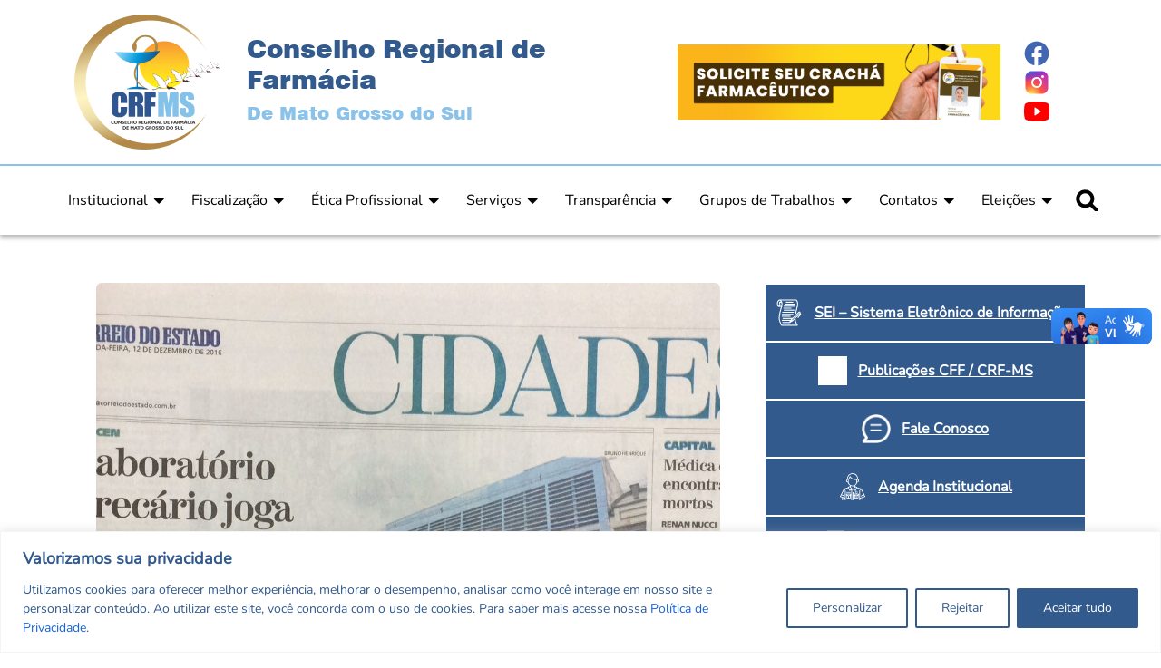

--- FILE ---
content_type: text/html; charset=UTF-8
request_url: https://crfms.org.br/materia-de-hoje-do-correio-do-estado/
body_size: 120581
content:
<!DOCTYPE html PUBLIC "-//W3C//DTD XHTML 1.0 Strict//EN" "http://www.w3.org/TR/xhtml1/DTD/xhtml1-strict.dtd">
<html xmlns="http://www.w3.org/1999/xhtml" lang="pt-BR" prefix="og: https://ogp.me/ns#">
<head>
  <meta charset="UTF-8">
  <meta http-equiv="X-UA-Compatible" content="IE=edge">
  <meta name="viewport" content="width=device-width, initial-scale=1">
  <meta name="robots" content="follow,all">
  <meta http-equiv="Content-Language" content="pt-br">
  <meta name="description" content="CRF-MS – Conselho Regional de Farmácia do Mato Grosso do Sul: regulamos, fiscalizamos e orientamos a prática farmacêutica, garantindo ética, segurança e qualidade nos serviços de saúde.">
  
  <link rel="shortcut icon" href="https://crfms.org.br/wp-content/themes/maiscode_crf/favicon.png" type="image/png">
  
  <link rel="preload" 
        as="style" 
        href="https://fonts.googleapis.com/css?family=Open+Sans:400,300,300italic,400italic,600,600italic,700,700italic,800,800italic" 
        onload="this.onload=null;this.rel='stylesheet'">
  <noscript>
    <link rel="stylesheet" 
          href="https://fonts.googleapis.com/css?family=Open+Sans:400,300,300italic,400italic,600,600italic,700,700italic,800,800italic">
  </noscript>
  
  <link rel="preload" 
        as="style" 
        href="https://cdnjs.cloudflare.com/ajax/libs/font-awesome/6.3.0/css/all.min.css" 
        integrity="sha512-SzlrxWUlpfuzQ+pcUCosxcglQRNAq/DZjVsC0lE40xsADsfeQoEypE+enwcOiGjk/bSuGGKHEyjSoQ1zVisanQ==" 
        crossorigin="anonymous" 
        referrerpolicy="no-referrer" 
        onload="this.onload=null;this.rel='stylesheet'">
  <noscript>
    <link rel="stylesheet" 
          href="https://cdnjs.cloudflare.com/ajax/libs/font-awesome/6.3.0/css/all.min.css" 
          integrity="sha512-SzlrxWUlpfuzQ+pcUCosxcglQRNAq/DZjVsC0lE40xsADsfeQoEypE+enwcOiGjk/bSuGGKHEyjSoQ1zVisanQ==" 
          crossorigin="anonymous" 
          referrerpolicy="no-referrer">
  </noscript>
  
  <link rel="preload" 
        as="style" 
        href="https://cdnjs.cloudflare.com/ajax/libs/toastr.js/latest/css/toastr.min.css" 
        onload="this.onload=null;this.rel='stylesheet'">
  <noscript>
    <link rel="stylesheet" 
          href="https://cdnjs.cloudflare.com/ajax/libs/toastr.js/latest/css/toastr.min.css">
  </noscript>
  
  
<!-- Otimização para mecanismos de pesquisa pelo Rank Math - https://rankmath.com/ -->
<title>Matéria de hoje do Correio do Estado! - Conselho Regional de Farmácia</title>
<meta name="description" content="Atendendo a uma solicitação do MPE, o CRF/MS fiscalizou o Labcen"/>
<meta name="robots" content="follow, index, max-snippet:-1, max-video-preview:-1, max-image-preview:large"/>
<link rel="canonical" href="https://crfms.org.br/materia-de-hoje-do-correio-do-estado/" />
<meta property="og:locale" content="pt_BR" />
<meta property="og:type" content="article" />
<meta property="og:title" content="Matéria de hoje do Correio do Estado! - Conselho Regional de Farmácia" />
<meta property="og:description" content="Atendendo a uma solicitação do MPE, o CRF/MS fiscalizou o Labcen" />
<meta property="og:url" content="https://crfms.org.br/materia-de-hoje-do-correio-do-estado/" />
<meta property="og:site_name" content="Conselho Regional de Farmácia" />
<meta property="article:publisher" content="https://www.facebook.com/Crfms" />
<meta property="article:section" content="Notícias" />
<meta property="og:updated_time" content="2023-06-28T16:22:04-03:00" />
<meta property="fb:app_id" content="2431677676984057" />
<meta property="og:image" content="https://crfms.org.br/wp-content/uploads/2016/12/materia-de-hoje-do-correio-do-estado.png" />
<meta property="og:image:secure_url" content="https://crfms.org.br/wp-content/uploads/2016/12/materia-de-hoje-do-correio-do-estado.png" />
<meta property="og:image:width" content="1219" />
<meta property="og:image:height" content="573" />
<meta property="og:image:alt" content="Matéria de hoje do Correio do Estado!" />
<meta property="og:image:type" content="image/png" />
<meta property="article:published_time" content="2016-12-12T15:00:00-02:00" />
<meta property="article:modified_time" content="2023-06-28T16:22:04-03:00" />
<meta name="twitter:card" content="summary_large_image" />
<meta name="twitter:title" content="Matéria de hoje do Correio do Estado! - Conselho Regional de Farmácia" />
<meta name="twitter:description" content="Atendendo a uma solicitação do MPE, o CRF/MS fiscalizou o Labcen" />
<meta name="twitter:image" content="https://crfms.org.br/wp-content/uploads/2016/12/materia-de-hoje-do-correio-do-estado.png" />
<meta name="twitter:label1" content="Escrito por" />
<meta name="twitter:data1" content="CRF-MS" />
<meta name="twitter:label2" content="Tempo para leitura" />
<meta name="twitter:data2" content="Menos de um minuto" />
<script type="application/ld+json" class="rank-math-schema">{"@context":"https://schema.org","@graph":[{"@type":"Organization","@id":"https://crfms.org.br/#organization","name":"Conselho Regional de Farm\u00e1cia","url":"https://crfms.org.br","sameAs":["https://www.facebook.com/Crfms"],"logo":{"@type":"ImageObject","@id":"https://crfms.org.br/#logo","url":"https://crfms.org.br/wp-content/uploads/2023/03/logo-footer-email.png","contentUrl":"https://crfms.org.br/wp-content/uploads/2023/03/logo-footer-email.png","caption":"Conselho Regional de Farm\u00e1cia","inLanguage":"pt-BR","width":"144","height":"134"}},{"@type":"WebSite","@id":"https://crfms.org.br/#website","url":"https://crfms.org.br","name":"Conselho Regional de Farm\u00e1cia","alternateName":"CRFMS","publisher":{"@id":"https://crfms.org.br/#organization"},"inLanguage":"pt-BR"},{"@type":"ImageObject","@id":"https://crfms.org.br/wp-content/uploads/2016/12/materia-de-hoje-do-correio-do-estado.png","url":"https://crfms.org.br/wp-content/uploads/2016/12/materia-de-hoje-do-correio-do-estado.png","width":"1219","height":"573","inLanguage":"pt-BR"},{"@type":"WebPage","@id":"https://crfms.org.br/materia-de-hoje-do-correio-do-estado/#webpage","url":"https://crfms.org.br/materia-de-hoje-do-correio-do-estado/","name":"Mat\u00e9ria de hoje do Correio do Estado! - Conselho Regional de Farm\u00e1cia","datePublished":"2016-12-12T15:00:00-02:00","dateModified":"2023-06-28T16:22:04-03:00","isPartOf":{"@id":"https://crfms.org.br/#website"},"primaryImageOfPage":{"@id":"https://crfms.org.br/wp-content/uploads/2016/12/materia-de-hoje-do-correio-do-estado.png"},"inLanguage":"pt-BR"},{"@type":"Person","@id":"https://crfms.org.br/author/maiscode/","name":"CRF-MS","url":"https://crfms.org.br/author/maiscode/","image":{"@type":"ImageObject","@id":"https://secure.gravatar.com/avatar/c0e293a51e83d62c5b70c45f15d5e41295d0d34b790fd7cb26f1824c47aac42d?s=96&amp;d=mm&amp;r=g","url":"https://secure.gravatar.com/avatar/c0e293a51e83d62c5b70c45f15d5e41295d0d34b790fd7cb26f1824c47aac42d?s=96&amp;d=mm&amp;r=g","caption":"CRF-MS","inLanguage":"pt-BR"},"sameAs":["https://crfms.org.br"],"worksFor":{"@id":"https://crfms.org.br/#organization"}},{"@type":"BlogPosting","headline":"Mat\u00e9ria de hoje do Correio do Estado! - Conselho Regional de Farm\u00e1cia","datePublished":"2016-12-12T15:00:00-02:00","dateModified":"2023-06-28T16:22:04-03:00","articleSection":"Not\u00edcias","author":{"@id":"https://crfms.org.br/author/maiscode/","name":"CRF-MS"},"publisher":{"@id":"https://crfms.org.br/#organization"},"description":"Atendendo a uma solicita\u00e7\u00e3o do MPE, o CRF/MS fiscalizou o Labcen","name":"Mat\u00e9ria de hoje do Correio do Estado! - Conselho Regional de Farm\u00e1cia","@id":"https://crfms.org.br/materia-de-hoje-do-correio-do-estado/#richSnippet","isPartOf":{"@id":"https://crfms.org.br/materia-de-hoje-do-correio-do-estado/#webpage"},"image":{"@id":"https://crfms.org.br/wp-content/uploads/2016/12/materia-de-hoje-do-correio-do-estado.png"},"inLanguage":"pt-BR","mainEntityOfPage":{"@id":"https://crfms.org.br/materia-de-hoje-do-correio-do-estado/#webpage"}}]}</script>
<!-- /Plugin de SEO Rank Math para WordPress -->

<link rel='dns-prefetch' href='//maps.googleapis.com' />
<link rel="alternate" type="application/rss+xml" title="Feed de comentários para Conselho Regional de Farmácia &raquo; Matéria de hoje do Correio do Estado!" href="https://crfms.org.br/materia-de-hoje-do-correio-do-estado/feed/" />
<link rel="alternate" title="oEmbed (JSON)" type="application/json+oembed" href="https://crfms.org.br/wp-json/oembed/1.0/embed?url=https%3A%2F%2Fcrfms.org.br%2Fmateria-de-hoje-do-correio-do-estado%2F" />
<link rel="alternate" title="oEmbed (XML)" type="text/xml+oembed" href="https://crfms.org.br/wp-json/oembed/1.0/embed?url=https%3A%2F%2Fcrfms.org.br%2Fmateria-de-hoje-do-correio-do-estado%2F&#038;format=xml" />
<style id='wp-img-auto-sizes-contain-inline-css' type='text/css'>
img:is([sizes=auto i],[sizes^="auto," i]){contain-intrinsic-size:3000px 1500px}
/*# sourceURL=wp-img-auto-sizes-contain-inline-css */
</style>

<link rel='stylesheet' id='font-awesome-5-all-css' href='https://crfms.org.br/wp-content/plugins/elementor/assets/lib/font-awesome/css/all.min.css?ver=3.34.2' type='text/css' media='all' />
<link rel='stylesheet' id='font-awesome-4-shim-css' href='https://crfms.org.br/wp-content/plugins/elementor/assets/lib/font-awesome/css/v4-shims.min.css?ver=3.34.2' type='text/css' media='all' />
<style id='wp-emoji-styles-inline-css' type='text/css'>

	img.wp-smiley, img.emoji {
		display: inline !important;
		border: none !important;
		box-shadow: none !important;
		height: 1em !important;
		width: 1em !important;
		margin: 0 0.07em !important;
		vertical-align: -0.1em !important;
		background: none !important;
		padding: 0 !important;
	}
/*# sourceURL=wp-emoji-styles-inline-css */
</style>
<link rel='stylesheet' id='wp-block-library-css' href='https://crfms.org.br/wp-includes/css/dist/block-library/style.min.css?ver=6.9' type='text/css' media='all' />
<style id='classic-theme-styles-inline-css' type='text/css'>
/*! This file is auto-generated */
.wp-block-button__link{color:#fff;background-color:#32373c;border-radius:9999px;box-shadow:none;text-decoration:none;padding:calc(.667em + 2px) calc(1.333em + 2px);font-size:1.125em}.wp-block-file__button{background:#32373c;color:#fff;text-decoration:none}
/*# sourceURL=/wp-includes/css/classic-themes.min.css */
</style>
<style id='global-styles-inline-css' type='text/css'>
:root{--wp--preset--aspect-ratio--square: 1;--wp--preset--aspect-ratio--4-3: 4/3;--wp--preset--aspect-ratio--3-4: 3/4;--wp--preset--aspect-ratio--3-2: 3/2;--wp--preset--aspect-ratio--2-3: 2/3;--wp--preset--aspect-ratio--16-9: 16/9;--wp--preset--aspect-ratio--9-16: 9/16;--wp--preset--color--black: #000000;--wp--preset--color--cyan-bluish-gray: #abb8c3;--wp--preset--color--white: #ffffff;--wp--preset--color--pale-pink: #f78da7;--wp--preset--color--vivid-red: #cf2e2e;--wp--preset--color--luminous-vivid-orange: #ff6900;--wp--preset--color--luminous-vivid-amber: #fcb900;--wp--preset--color--light-green-cyan: #7bdcb5;--wp--preset--color--vivid-green-cyan: #00d084;--wp--preset--color--pale-cyan-blue: #8ed1fc;--wp--preset--color--vivid-cyan-blue: #0693e3;--wp--preset--color--vivid-purple: #9b51e0;--wp--preset--gradient--vivid-cyan-blue-to-vivid-purple: linear-gradient(135deg,rgb(6,147,227) 0%,rgb(155,81,224) 100%);--wp--preset--gradient--light-green-cyan-to-vivid-green-cyan: linear-gradient(135deg,rgb(122,220,180) 0%,rgb(0,208,130) 100%);--wp--preset--gradient--luminous-vivid-amber-to-luminous-vivid-orange: linear-gradient(135deg,rgb(252,185,0) 0%,rgb(255,105,0) 100%);--wp--preset--gradient--luminous-vivid-orange-to-vivid-red: linear-gradient(135deg,rgb(255,105,0) 0%,rgb(207,46,46) 100%);--wp--preset--gradient--very-light-gray-to-cyan-bluish-gray: linear-gradient(135deg,rgb(238,238,238) 0%,rgb(169,184,195) 100%);--wp--preset--gradient--cool-to-warm-spectrum: linear-gradient(135deg,rgb(74,234,220) 0%,rgb(151,120,209) 20%,rgb(207,42,186) 40%,rgb(238,44,130) 60%,rgb(251,105,98) 80%,rgb(254,248,76) 100%);--wp--preset--gradient--blush-light-purple: linear-gradient(135deg,rgb(255,206,236) 0%,rgb(152,150,240) 100%);--wp--preset--gradient--blush-bordeaux: linear-gradient(135deg,rgb(254,205,165) 0%,rgb(254,45,45) 50%,rgb(107,0,62) 100%);--wp--preset--gradient--luminous-dusk: linear-gradient(135deg,rgb(255,203,112) 0%,rgb(199,81,192) 50%,rgb(65,88,208) 100%);--wp--preset--gradient--pale-ocean: linear-gradient(135deg,rgb(255,245,203) 0%,rgb(182,227,212) 50%,rgb(51,167,181) 100%);--wp--preset--gradient--electric-grass: linear-gradient(135deg,rgb(202,248,128) 0%,rgb(113,206,126) 100%);--wp--preset--gradient--midnight: linear-gradient(135deg,rgb(2,3,129) 0%,rgb(40,116,252) 100%);--wp--preset--font-size--small: 13px;--wp--preset--font-size--medium: 20px;--wp--preset--font-size--large: 36px;--wp--preset--font-size--x-large: 42px;--wp--preset--spacing--20: 0.44rem;--wp--preset--spacing--30: 0.67rem;--wp--preset--spacing--40: 1rem;--wp--preset--spacing--50: 1.5rem;--wp--preset--spacing--60: 2.25rem;--wp--preset--spacing--70: 3.38rem;--wp--preset--spacing--80: 5.06rem;--wp--preset--shadow--natural: 6px 6px 9px rgba(0, 0, 0, 0.2);--wp--preset--shadow--deep: 12px 12px 50px rgba(0, 0, 0, 0.4);--wp--preset--shadow--sharp: 6px 6px 0px rgba(0, 0, 0, 0.2);--wp--preset--shadow--outlined: 6px 6px 0px -3px rgb(255, 255, 255), 6px 6px rgb(0, 0, 0);--wp--preset--shadow--crisp: 6px 6px 0px rgb(0, 0, 0);}:where(.is-layout-flex){gap: 0.5em;}:where(.is-layout-grid){gap: 0.5em;}body .is-layout-flex{display: flex;}.is-layout-flex{flex-wrap: wrap;align-items: center;}.is-layout-flex > :is(*, div){margin: 0;}body .is-layout-grid{display: grid;}.is-layout-grid > :is(*, div){margin: 0;}:where(.wp-block-columns.is-layout-flex){gap: 2em;}:where(.wp-block-columns.is-layout-grid){gap: 2em;}:where(.wp-block-post-template.is-layout-flex){gap: 1.25em;}:where(.wp-block-post-template.is-layout-grid){gap: 1.25em;}.has-black-color{color: var(--wp--preset--color--black) !important;}.has-cyan-bluish-gray-color{color: var(--wp--preset--color--cyan-bluish-gray) !important;}.has-white-color{color: var(--wp--preset--color--white) !important;}.has-pale-pink-color{color: var(--wp--preset--color--pale-pink) !important;}.has-vivid-red-color{color: var(--wp--preset--color--vivid-red) !important;}.has-luminous-vivid-orange-color{color: var(--wp--preset--color--luminous-vivid-orange) !important;}.has-luminous-vivid-amber-color{color: var(--wp--preset--color--luminous-vivid-amber) !important;}.has-light-green-cyan-color{color: var(--wp--preset--color--light-green-cyan) !important;}.has-vivid-green-cyan-color{color: var(--wp--preset--color--vivid-green-cyan) !important;}.has-pale-cyan-blue-color{color: var(--wp--preset--color--pale-cyan-blue) !important;}.has-vivid-cyan-blue-color{color: var(--wp--preset--color--vivid-cyan-blue) !important;}.has-vivid-purple-color{color: var(--wp--preset--color--vivid-purple) !important;}.has-black-background-color{background-color: var(--wp--preset--color--black) !important;}.has-cyan-bluish-gray-background-color{background-color: var(--wp--preset--color--cyan-bluish-gray) !important;}.has-white-background-color{background-color: var(--wp--preset--color--white) !important;}.has-pale-pink-background-color{background-color: var(--wp--preset--color--pale-pink) !important;}.has-vivid-red-background-color{background-color: var(--wp--preset--color--vivid-red) !important;}.has-luminous-vivid-orange-background-color{background-color: var(--wp--preset--color--luminous-vivid-orange) !important;}.has-luminous-vivid-amber-background-color{background-color: var(--wp--preset--color--luminous-vivid-amber) !important;}.has-light-green-cyan-background-color{background-color: var(--wp--preset--color--light-green-cyan) !important;}.has-vivid-green-cyan-background-color{background-color: var(--wp--preset--color--vivid-green-cyan) !important;}.has-pale-cyan-blue-background-color{background-color: var(--wp--preset--color--pale-cyan-blue) !important;}.has-vivid-cyan-blue-background-color{background-color: var(--wp--preset--color--vivid-cyan-blue) !important;}.has-vivid-purple-background-color{background-color: var(--wp--preset--color--vivid-purple) !important;}.has-black-border-color{border-color: var(--wp--preset--color--black) !important;}.has-cyan-bluish-gray-border-color{border-color: var(--wp--preset--color--cyan-bluish-gray) !important;}.has-white-border-color{border-color: var(--wp--preset--color--white) !important;}.has-pale-pink-border-color{border-color: var(--wp--preset--color--pale-pink) !important;}.has-vivid-red-border-color{border-color: var(--wp--preset--color--vivid-red) !important;}.has-luminous-vivid-orange-border-color{border-color: var(--wp--preset--color--luminous-vivid-orange) !important;}.has-luminous-vivid-amber-border-color{border-color: var(--wp--preset--color--luminous-vivid-amber) !important;}.has-light-green-cyan-border-color{border-color: var(--wp--preset--color--light-green-cyan) !important;}.has-vivid-green-cyan-border-color{border-color: var(--wp--preset--color--vivid-green-cyan) !important;}.has-pale-cyan-blue-border-color{border-color: var(--wp--preset--color--pale-cyan-blue) !important;}.has-vivid-cyan-blue-border-color{border-color: var(--wp--preset--color--vivid-cyan-blue) !important;}.has-vivid-purple-border-color{border-color: var(--wp--preset--color--vivid-purple) !important;}.has-vivid-cyan-blue-to-vivid-purple-gradient-background{background: var(--wp--preset--gradient--vivid-cyan-blue-to-vivid-purple) !important;}.has-light-green-cyan-to-vivid-green-cyan-gradient-background{background: var(--wp--preset--gradient--light-green-cyan-to-vivid-green-cyan) !important;}.has-luminous-vivid-amber-to-luminous-vivid-orange-gradient-background{background: var(--wp--preset--gradient--luminous-vivid-amber-to-luminous-vivid-orange) !important;}.has-luminous-vivid-orange-to-vivid-red-gradient-background{background: var(--wp--preset--gradient--luminous-vivid-orange-to-vivid-red) !important;}.has-very-light-gray-to-cyan-bluish-gray-gradient-background{background: var(--wp--preset--gradient--very-light-gray-to-cyan-bluish-gray) !important;}.has-cool-to-warm-spectrum-gradient-background{background: var(--wp--preset--gradient--cool-to-warm-spectrum) !important;}.has-blush-light-purple-gradient-background{background: var(--wp--preset--gradient--blush-light-purple) !important;}.has-blush-bordeaux-gradient-background{background: var(--wp--preset--gradient--blush-bordeaux) !important;}.has-luminous-dusk-gradient-background{background: var(--wp--preset--gradient--luminous-dusk) !important;}.has-pale-ocean-gradient-background{background: var(--wp--preset--gradient--pale-ocean) !important;}.has-electric-grass-gradient-background{background: var(--wp--preset--gradient--electric-grass) !important;}.has-midnight-gradient-background{background: var(--wp--preset--gradient--midnight) !important;}.has-small-font-size{font-size: var(--wp--preset--font-size--small) !important;}.has-medium-font-size{font-size: var(--wp--preset--font-size--medium) !important;}.has-large-font-size{font-size: var(--wp--preset--font-size--large) !important;}.has-x-large-font-size{font-size: var(--wp--preset--font-size--x-large) !important;}
:where(.wp-block-post-template.is-layout-flex){gap: 1.25em;}:where(.wp-block-post-template.is-layout-grid){gap: 1.25em;}
:where(.wp-block-term-template.is-layout-flex){gap: 1.25em;}:where(.wp-block-term-template.is-layout-grid){gap: 1.25em;}
:where(.wp-block-columns.is-layout-flex){gap: 2em;}:where(.wp-block-columns.is-layout-grid){gap: 2em;}
:root :where(.wp-block-pullquote){font-size: 1.5em;line-height: 1.6;}
/*# sourceURL=global-styles-inline-css */
</style>
<link rel='stylesheet' id='contact-form-7-css' href='https://crfms.org.br/wp-content/plugins/contact-form-7/includes/css/styles.css?ver=6.1.4' type='text/css' media='all' />
<style id='contact-form-7-inline-css' type='text/css'>
.wpcf7 .wpcf7-recaptcha iframe {margin-bottom: 0;}.wpcf7 .wpcf7-recaptcha[data-align="center"] > div {margin: 0 auto;}.wpcf7 .wpcf7-recaptcha[data-align="right"] > div {margin: 0 0 0 auto;}
/*# sourceURL=contact-form-7-inline-css */
</style>
<link rel='stylesheet' id='cute-alert-css' href='https://crfms.org.br/wp-content/plugins/metform/public/assets/lib/cute-alert/style.css?ver=4.0.1' type='text/css' media='all' />
<link rel='stylesheet' id='text-editor-style-css' href='https://crfms.org.br/wp-content/plugins/metform/public/assets/css/text-editor.css?ver=4.0.1' type='text/css' media='all' />
<link rel='stylesheet' id='bootStrapStyle-css' href='https://crfms.org.br/wp-content/themes/maiscode_crf/css/bootstrap.concat.min.css?ver=1.0.0' type='text/css' media='all' />
<link rel='stylesheet' id='slickSlider-css' href='https://crfms.org.br/wp-content/themes/maiscode_crf/slick/slick-slider.concat.min.css?ver=1.0.0' type='text/css' media='all' />
<link rel='stylesheet' id='mainStyle-css' href='https://crfms.org.br/wp-content/themes/maiscode_crf/css/stylesheet.concat.min.css?ver=1.0.0' type='text/css' media='all' />
<link rel='stylesheet' id='auxlStyle-css' href='https://crfms.org.br/wp-content/themes/maiscode_crf/css/mc-estilo.concat.min.css?ver=1.0.0' type='text/css' media='all' />
<link rel='stylesheet' id='devBruna-css' href='https://crfms.org.br/wp-content/themes/maiscode_crf/dev/dev-bruna.concat.min.css?ver=1.0.0' type='text/css' media='all' />
<link rel='stylesheet' id='devVitoria-css' href='https://crfms.org.br/wp-content/themes/maiscode_crf/dev/dev-vitoria.concat.min.css?ver=1.0.0' type='text/css' media='all' />
<link rel='stylesheet' id='ekit-widget-styles-css' href='https://crfms.org.br/wp-content/plugins/elementskit-lite/widgets/init/assets/css/widget-styles.css?ver=3.7.8' type='text/css' media='all' />
<link rel='stylesheet' id='ekit-responsive-css' href='https://crfms.org.br/wp-content/plugins/elementskit-lite/widgets/init/assets/css/responsive.css?ver=3.7.8' type='text/css' media='all' />
<script type="text/javascript" id="cookie-law-info-js-extra">
/* <![CDATA[ */
var _ckyConfig = {"_ipData":[],"_assetsURL":"https://crfms.org.br/wp-content/plugins/cookie-law-info/lite/frontend/images/","_publicURL":"https://crfms.org.br","_expiry":"365","_categories":[{"name":"Necess\u00e1rio","slug":"necessary","isNecessary":true,"ccpaDoNotSell":true,"cookies":[],"active":true,"defaultConsent":{"gdpr":true,"ccpa":true}},{"name":"Funcional","slug":"functional","isNecessary":false,"ccpaDoNotSell":true,"cookies":[],"active":true,"defaultConsent":{"gdpr":false,"ccpa":false}},{"name":"Anal\u00edticos","slug":"analytics","isNecessary":false,"ccpaDoNotSell":true,"cookies":[],"active":true,"defaultConsent":{"gdpr":false,"ccpa":false}},{"name":"Desempenho","slug":"performance","isNecessary":false,"ccpaDoNotSell":true,"cookies":[],"active":true,"defaultConsent":{"gdpr":false,"ccpa":false}},{"name":"An\u00fancio","slug":"advertisement","isNecessary":false,"ccpaDoNotSell":true,"cookies":[],"active":true,"defaultConsent":{"gdpr":false,"ccpa":false}}],"_activeLaw":"gdpr","_rootDomain":"","_block":"1","_showBanner":"1","_bannerConfig":{"settings":{"type":"banner","preferenceCenterType":"popup","position":"bottom","applicableLaw":"gdpr"},"behaviours":{"reloadBannerOnAccept":false,"loadAnalyticsByDefault":false,"animations":{"onLoad":"animate","onHide":"sticky"}},"config":{"revisitConsent":{"status":true,"tag":"revisit-consent","position":"bottom-left","meta":{"url":"#"},"styles":{"background-color":"#325A8C"},"elements":{"title":{"type":"text","tag":"revisit-consent-title","status":true,"styles":{"color":"#0056a7"}}}},"preferenceCenter":{"toggle":{"status":true,"tag":"detail-category-toggle","type":"toggle","states":{"active":{"styles":{"background-color":"#1863DC"}},"inactive":{"styles":{"background-color":"#D0D5D2"}}}}},"categoryPreview":{"status":false,"toggle":{"status":true,"tag":"detail-category-preview-toggle","type":"toggle","states":{"active":{"styles":{"background-color":"#1863DC"}},"inactive":{"styles":{"background-color":"#D0D5D2"}}}}},"videoPlaceholder":{"status":true,"styles":{"background-color":"#325A8C","border-color":"#325A8C","color":"#ffffff"}},"readMore":{"status":false,"tag":"readmore-button","type":"link","meta":{"noFollow":true,"newTab":true},"styles":{"color":"#325A8C","background-color":"transparent","border-color":"transparent"}},"showMore":{"status":true,"tag":"show-desc-button","type":"button","styles":{"color":"#1863DC"}},"showLess":{"status":true,"tag":"hide-desc-button","type":"button","styles":{"color":"#1863DC"}},"alwaysActive":{"status":true,"tag":"always-active","styles":{"color":"#008000"}},"manualLinks":{"status":true,"tag":"manual-links","type":"link","styles":{"color":"#1863DC"}},"auditTable":{"status":true},"optOption":{"status":true,"toggle":{"status":true,"tag":"optout-option-toggle","type":"toggle","states":{"active":{"styles":{"background-color":"#1863dc"}},"inactive":{"styles":{"background-color":"#FFFFFF"}}}}}}},"_version":"3.3.9.1","_logConsent":"1","_tags":[{"tag":"accept-button","styles":{"color":"#FFFFFF","background-color":"#325A8C","border-color":"#325A8C"}},{"tag":"reject-button","styles":{"color":"#325A8C","background-color":"transparent","border-color":"#325A8C"}},{"tag":"settings-button","styles":{"color":"#325A8C","background-color":"transparent","border-color":"#325A8C"}},{"tag":"readmore-button","styles":{"color":"#325A8C","background-color":"transparent","border-color":"transparent"}},{"tag":"donotsell-button","styles":{"color":"#1863dc","background-color":"transparent","border-color":"transparent"}},{"tag":"show-desc-button","styles":{"color":"#1863DC"}},{"tag":"hide-desc-button","styles":{"color":"#1863DC"}},{"tag":"cky-always-active","styles":[]},{"tag":"cky-link","styles":[]},{"tag":"accept-button","styles":{"color":"#FFFFFF","background-color":"#325A8C","border-color":"#325A8C"}},{"tag":"revisit-consent","styles":{"background-color":"#325A8C"}}],"_shortCodes":[{"key":"cky_readmore","content":"\u003Ca href=\"#\" class=\"cky-policy\" aria-label=\"Pol\u00edtica de Cookies\" target=\"_blank\" rel=\"noopener\" data-cky-tag=\"readmore-button\"\u003EPol\u00edtica de Cookies\u003C/a\u003E","tag":"readmore-button","status":false,"attributes":{"rel":"nofollow","target":"_blank"}},{"key":"cky_show_desc","content":"\u003Cbutton class=\"cky-show-desc-btn\" data-cky-tag=\"show-desc-button\" aria-label=\"Mostrar mais\"\u003EMostrar mais\u003C/button\u003E","tag":"show-desc-button","status":true,"attributes":[]},{"key":"cky_hide_desc","content":"\u003Cbutton class=\"cky-show-desc-btn\" data-cky-tag=\"hide-desc-button\" aria-label=\"Mostrar menos\"\u003EMostrar menos\u003C/button\u003E","tag":"hide-desc-button","status":true,"attributes":[]},{"key":"cky_optout_show_desc","content":"[cky_optout_show_desc]","tag":"optout-show-desc-button","status":true,"attributes":[]},{"key":"cky_optout_hide_desc","content":"[cky_optout_hide_desc]","tag":"optout-hide-desc-button","status":true,"attributes":[]},{"key":"cky_category_toggle_label","content":"[cky_{{status}}_category_label] [cky_preference_{{category_slug}}_title]","tag":"","status":true,"attributes":[]},{"key":"cky_enable_category_label","content":"Habilitar","tag":"","status":true,"attributes":[]},{"key":"cky_disable_category_label","content":"Desabilitar","tag":"","status":true,"attributes":[]},{"key":"cky_video_placeholder","content":"\u003Cdiv class=\"video-placeholder-normal\" data-cky-tag=\"video-placeholder\" id=\"[UNIQUEID]\"\u003E\u003Cp class=\"video-placeholder-text-normal\" data-cky-tag=\"placeholder-title\"\u003EPor favor, aceite o consentimento do cookie\u003C/p\u003E\u003C/div\u003E","tag":"","status":true,"attributes":[]},{"key":"cky_enable_optout_label","content":"Habilitar","tag":"","status":true,"attributes":[]},{"key":"cky_disable_optout_label","content":"Desabilitar","tag":"","status":true,"attributes":[]},{"key":"cky_optout_toggle_label","content":"[cky_{{status}}_optout_label] [cky_optout_option_title]","tag":"","status":true,"attributes":[]},{"key":"cky_optout_option_title","content":"N\u00e3o venda ou compartilhe minhas informa\u00e7\u00f5es pessoais","tag":"","status":true,"attributes":[]},{"key":"cky_optout_close_label","content":"Fechar","tag":"","status":true,"attributes":[]},{"key":"cky_preference_close_label","content":"Fechar","tag":"","status":true,"attributes":[]}],"_rtl":"","_language":"pt-br","_providersToBlock":[]};
var _ckyStyles = {"css":".cky-overlay{background: #000000; opacity: 0.4; position: fixed; top: 0; left: 0; width: 100%; height: 100%; z-index: 99999999;}.cky-hide{display: none;}.cky-btn-revisit-wrapper{display: flex; align-items: center; justify-content: center; background: #0056a7; width: 45px; height: 45px; border-radius: 50%; position: fixed; z-index: 999999; cursor: pointer;}.cky-revisit-bottom-left{bottom: 15px; left: 15px;}.cky-revisit-bottom-right{bottom: 15px; right: 15px;}.cky-btn-revisit-wrapper .cky-btn-revisit{display: flex; align-items: center; justify-content: center; background: none; border: none; cursor: pointer; position: relative; margin: 0; padding: 0;}.cky-btn-revisit-wrapper .cky-btn-revisit img{max-width: fit-content; margin: 0; height: 30px; width: 30px;}.cky-revisit-bottom-left:hover::before{content: attr(data-tooltip); position: absolute; background: #4e4b66; color: #ffffff; left: calc(100% + 7px); font-size: 12px; line-height: 16px; width: max-content; padding: 4px 8px; border-radius: 4px;}.cky-revisit-bottom-left:hover::after{position: absolute; content: \"\"; border: 5px solid transparent; left: calc(100% + 2px); border-left-width: 0; border-right-color: #4e4b66;}.cky-revisit-bottom-right:hover::before{content: attr(data-tooltip); position: absolute; background: #4e4b66; color: #ffffff; right: calc(100% + 7px); font-size: 12px; line-height: 16px; width: max-content; padding: 4px 8px; border-radius: 4px;}.cky-revisit-bottom-right:hover::after{position: absolute; content: \"\"; border: 5px solid transparent; right: calc(100% + 2px); border-right-width: 0; border-left-color: #4e4b66;}.cky-revisit-hide{display: none;}.cky-consent-container{position: fixed; width: 100%; box-sizing: border-box; z-index: 9999999;}.cky-consent-container .cky-consent-bar{background: #ffffff; border: 1px solid; padding: 16.5px 24px; box-shadow: 0 -1px 10px 0 #acabab4d;}.cky-banner-bottom{bottom: 0; left: 0;}.cky-banner-top{top: 0; left: 0;}.cky-custom-brand-logo-wrapper .cky-custom-brand-logo{width: 100px; height: auto; margin: 0 0 12px 0;}.cky-notice .cky-title{color: #212121; font-weight: 700; font-size: 18px; line-height: 24px; margin: 0 0 12px 0;}.cky-notice-group{display: flex; justify-content: space-between; align-items: center; font-size: 14px; line-height: 24px; font-weight: 400;}.cky-notice-des *,.cky-preference-content-wrapper *,.cky-accordion-header-des *,.cky-gpc-wrapper .cky-gpc-desc *{font-size: 14px;}.cky-notice-des{color: #212121; font-size: 14px; line-height: 24px; font-weight: 400;}.cky-notice-des img{height: 25px; width: 25px;}.cky-consent-bar .cky-notice-des p,.cky-gpc-wrapper .cky-gpc-desc p,.cky-preference-body-wrapper .cky-preference-content-wrapper p,.cky-accordion-header-wrapper .cky-accordion-header-des p,.cky-cookie-des-table li div:last-child p{color: inherit; margin-top: 0; overflow-wrap: break-word;}.cky-notice-des P:last-child,.cky-preference-content-wrapper p:last-child,.cky-cookie-des-table li div:last-child p:last-child,.cky-gpc-wrapper .cky-gpc-desc p:last-child{margin-bottom: 0;}.cky-notice-des a.cky-policy,.cky-notice-des button.cky-policy{font-size: 14px; color: #1863dc; white-space: nowrap; cursor: pointer; background: transparent; border: 1px solid; text-decoration: underline;}.cky-notice-des button.cky-policy{padding: 0;}.cky-notice-des a.cky-policy:focus-visible,.cky-notice-des button.cky-policy:focus-visible,.cky-preference-content-wrapper .cky-show-desc-btn:focus-visible,.cky-accordion-header .cky-accordion-btn:focus-visible,.cky-preference-header .cky-btn-close:focus-visible,.cky-switch input[type=\"checkbox\"]:focus-visible,.cky-footer-wrapper a:focus-visible,.cky-btn:focus-visible{outline: 2px solid #1863dc; outline-offset: 2px;}.cky-btn:focus:not(:focus-visible),.cky-accordion-header .cky-accordion-btn:focus:not(:focus-visible),.cky-preference-content-wrapper .cky-show-desc-btn:focus:not(:focus-visible),.cky-btn-revisit-wrapper .cky-btn-revisit:focus:not(:focus-visible),.cky-preference-header .cky-btn-close:focus:not(:focus-visible),.cky-consent-bar .cky-banner-btn-close:focus:not(:focus-visible){outline: 0;}button.cky-show-desc-btn:not(:hover):not(:active){color: #1863dc; background: transparent;}button.cky-accordion-btn:not(:hover):not(:active),button.cky-banner-btn-close:not(:hover):not(:active),button.cky-btn-close:not(:hover):not(:active),button.cky-btn-revisit:not(:hover):not(:active){background: transparent;}.cky-consent-bar button:hover,.cky-modal.cky-modal-open button:hover,.cky-consent-bar button:focus,.cky-modal.cky-modal-open button:focus{text-decoration: none;}.cky-notice-btn-wrapper{display: flex; justify-content: center; align-items: center; margin-left: 15px;}.cky-notice-btn-wrapper .cky-btn{text-shadow: none; box-shadow: none;}.cky-btn{font-size: 14px; font-family: inherit; line-height: 24px; padding: 8px 27px; font-weight: 500; margin: 0 8px 0 0; border-radius: 2px; white-space: nowrap; cursor: pointer; text-align: center; text-transform: none; min-height: 0;}.cky-btn:hover{opacity: 0.8;}.cky-btn-customize{color: #1863dc; background: transparent; border: 2px solid #1863dc;}.cky-btn-reject{color: #1863dc; background: transparent; border: 2px solid #1863dc;}.cky-btn-accept{background: #1863dc; color: #ffffff; border: 2px solid #1863dc;}.cky-btn:last-child{margin-right: 0;}@media (max-width: 768px){.cky-notice-group{display: block;}.cky-notice-btn-wrapper{margin-left: 0;}.cky-notice-btn-wrapper .cky-btn{flex: auto; max-width: 100%; margin-top: 10px; white-space: unset;}}@media (max-width: 576px){.cky-notice-btn-wrapper{flex-direction: column;}.cky-custom-brand-logo-wrapper, .cky-notice .cky-title, .cky-notice-des, .cky-notice-btn-wrapper{padding: 0 28px;}.cky-consent-container .cky-consent-bar{padding: 16.5px 0;}.cky-notice-des{max-height: 40vh; overflow-y: scroll;}.cky-notice-btn-wrapper .cky-btn{width: 100%; padding: 8px; margin-right: 0;}.cky-notice-btn-wrapper .cky-btn-accept{order: 1;}.cky-notice-btn-wrapper .cky-btn-reject{order: 3;}.cky-notice-btn-wrapper .cky-btn-customize{order: 2;}}@media (max-width: 425px){.cky-custom-brand-logo-wrapper, .cky-notice .cky-title, .cky-notice-des, .cky-notice-btn-wrapper{padding: 0 24px;}.cky-notice-btn-wrapper{flex-direction: column;}.cky-btn{width: 100%; margin: 10px 0 0 0;}.cky-notice-btn-wrapper .cky-btn-customize{order: 2;}.cky-notice-btn-wrapper .cky-btn-reject{order: 3;}.cky-notice-btn-wrapper .cky-btn-accept{order: 1; margin-top: 16px;}}@media (max-width: 352px){.cky-notice .cky-title{font-size: 16px;}.cky-notice-des *{font-size: 12px;}.cky-notice-des, .cky-btn{font-size: 12px;}}.cky-modal.cky-modal-open{display: flex; visibility: visible; -webkit-transform: translate(-50%, -50%); -moz-transform: translate(-50%, -50%); -ms-transform: translate(-50%, -50%); -o-transform: translate(-50%, -50%); transform: translate(-50%, -50%); top: 50%; left: 50%; transition: all 1s ease;}.cky-modal{box-shadow: 0 32px 68px rgba(0, 0, 0, 0.3); margin: 0 auto; position: fixed; max-width: 100%; background: #ffffff; top: 50%; box-sizing: border-box; border-radius: 6px; z-index: 999999999; color: #212121; -webkit-transform: translate(-50%, 100%); -moz-transform: translate(-50%, 100%); -ms-transform: translate(-50%, 100%); -o-transform: translate(-50%, 100%); transform: translate(-50%, 100%); visibility: hidden; transition: all 0s ease;}.cky-preference-center{max-height: 79vh; overflow: hidden; width: 845px; overflow: hidden; flex: 1 1 0; display: flex; flex-direction: column; border-radius: 6px;}.cky-preference-header{display: flex; align-items: center; justify-content: space-between; padding: 22px 24px; border-bottom: 1px solid;}.cky-preference-header .cky-preference-title{font-size: 18px; font-weight: 700; line-height: 24px;}.cky-preference-header .cky-btn-close{margin: 0; cursor: pointer; vertical-align: middle; padding: 0; background: none; border: none; width: auto; height: auto; min-height: 0; line-height: 0; text-shadow: none; box-shadow: none;}.cky-preference-header .cky-btn-close img{margin: 0; height: 10px; width: 10px;}.cky-preference-body-wrapper{padding: 0 24px; flex: 1; overflow: auto; box-sizing: border-box;}.cky-preference-content-wrapper,.cky-gpc-wrapper .cky-gpc-desc{font-size: 14px; line-height: 24px; font-weight: 400; padding: 12px 0;}.cky-preference-content-wrapper{border-bottom: 1px solid;}.cky-preference-content-wrapper img{height: 25px; width: 25px;}.cky-preference-content-wrapper .cky-show-desc-btn{font-size: 14px; font-family: inherit; color: #1863dc; text-decoration: none; line-height: 24px; padding: 0; margin: 0; white-space: nowrap; cursor: pointer; background: transparent; border-color: transparent; text-transform: none; min-height: 0; text-shadow: none; box-shadow: none;}.cky-accordion-wrapper{margin-bottom: 10px;}.cky-accordion{border-bottom: 1px solid;}.cky-accordion:last-child{border-bottom: none;}.cky-accordion .cky-accordion-item{display: flex; margin-top: 10px;}.cky-accordion .cky-accordion-body{display: none;}.cky-accordion.cky-accordion-active .cky-accordion-body{display: block; padding: 0 22px; margin-bottom: 16px;}.cky-accordion-header-wrapper{cursor: pointer; width: 100%;}.cky-accordion-item .cky-accordion-header{display: flex; justify-content: space-between; align-items: center;}.cky-accordion-header .cky-accordion-btn{font-size: 16px; font-family: inherit; color: #212121; line-height: 24px; background: none; border: none; font-weight: 700; padding: 0; margin: 0; cursor: pointer; text-transform: none; min-height: 0; text-shadow: none; box-shadow: none;}.cky-accordion-header .cky-always-active{color: #008000; font-weight: 600; line-height: 24px; font-size: 14px;}.cky-accordion-header-des{font-size: 14px; line-height: 24px; margin: 10px 0 16px 0;}.cky-accordion-chevron{margin-right: 22px; position: relative; cursor: pointer;}.cky-accordion-chevron-hide{display: none;}.cky-accordion .cky-accordion-chevron i::before{content: \"\"; position: absolute; border-right: 1.4px solid; border-bottom: 1.4px solid; border-color: inherit; height: 6px; width: 6px; -webkit-transform: rotate(-45deg); -moz-transform: rotate(-45deg); -ms-transform: rotate(-45deg); -o-transform: rotate(-45deg); transform: rotate(-45deg); transition: all 0.2s ease-in-out; top: 8px;}.cky-accordion.cky-accordion-active .cky-accordion-chevron i::before{-webkit-transform: rotate(45deg); -moz-transform: rotate(45deg); -ms-transform: rotate(45deg); -o-transform: rotate(45deg); transform: rotate(45deg);}.cky-audit-table{background: #f4f4f4; border-radius: 6px;}.cky-audit-table .cky-empty-cookies-text{color: inherit; font-size: 12px; line-height: 24px; margin: 0; padding: 10px;}.cky-audit-table .cky-cookie-des-table{font-size: 12px; line-height: 24px; font-weight: normal; padding: 15px 10px; border-bottom: 1px solid; border-bottom-color: inherit; margin: 0;}.cky-audit-table .cky-cookie-des-table:last-child{border-bottom: none;}.cky-audit-table .cky-cookie-des-table li{list-style-type: none; display: flex; padding: 3px 0;}.cky-audit-table .cky-cookie-des-table li:first-child{padding-top: 0;}.cky-cookie-des-table li div:first-child{width: 100px; font-weight: 600; word-break: break-word; word-wrap: break-word;}.cky-cookie-des-table li div:last-child{flex: 1; word-break: break-word; word-wrap: break-word; margin-left: 8px;}.cky-footer-shadow{display: block; width: 100%; height: 40px; background: linear-gradient(180deg, rgba(255, 255, 255, 0) 0%, #ffffff 100%); position: absolute; bottom: calc(100% - 1px);}.cky-footer-wrapper{position: relative;}.cky-prefrence-btn-wrapper{display: flex; flex-wrap: wrap; align-items: center; justify-content: center; padding: 22px 24px; border-top: 1px solid;}.cky-prefrence-btn-wrapper .cky-btn{flex: auto; max-width: 100%; text-shadow: none; box-shadow: none;}.cky-btn-preferences{color: #1863dc; background: transparent; border: 2px solid #1863dc;}.cky-preference-header,.cky-preference-body-wrapper,.cky-preference-content-wrapper,.cky-accordion-wrapper,.cky-accordion,.cky-accordion-wrapper,.cky-footer-wrapper,.cky-prefrence-btn-wrapper{border-color: inherit;}@media (max-width: 845px){.cky-modal{max-width: calc(100% - 16px);}}@media (max-width: 576px){.cky-modal{max-width: 100%;}.cky-preference-center{max-height: 100vh;}.cky-prefrence-btn-wrapper{flex-direction: column;}.cky-accordion.cky-accordion-active .cky-accordion-body{padding-right: 0;}.cky-prefrence-btn-wrapper .cky-btn{width: 100%; margin: 10px 0 0 0;}.cky-prefrence-btn-wrapper .cky-btn-reject{order: 3;}.cky-prefrence-btn-wrapper .cky-btn-accept{order: 1; margin-top: 0;}.cky-prefrence-btn-wrapper .cky-btn-preferences{order: 2;}}@media (max-width: 425px){.cky-accordion-chevron{margin-right: 15px;}.cky-notice-btn-wrapper{margin-top: 0;}.cky-accordion.cky-accordion-active .cky-accordion-body{padding: 0 15px;}}@media (max-width: 352px){.cky-preference-header .cky-preference-title{font-size: 16px;}.cky-preference-header{padding: 16px 24px;}.cky-preference-content-wrapper *, .cky-accordion-header-des *{font-size: 12px;}.cky-preference-content-wrapper, .cky-preference-content-wrapper .cky-show-more, .cky-accordion-header .cky-always-active, .cky-accordion-header-des, .cky-preference-content-wrapper .cky-show-desc-btn, .cky-notice-des a.cky-policy{font-size: 12px;}.cky-accordion-header .cky-accordion-btn{font-size: 14px;}}.cky-switch{display: flex;}.cky-switch input[type=\"checkbox\"]{position: relative; width: 44px; height: 24px; margin: 0; background: #d0d5d2; -webkit-appearance: none; border-radius: 50px; cursor: pointer; outline: 0; border: none; top: 0;}.cky-switch input[type=\"checkbox\"]:checked{background: #1863dc;}.cky-switch input[type=\"checkbox\"]:before{position: absolute; content: \"\"; height: 20px; width: 20px; left: 2px; bottom: 2px; border-radius: 50%; background-color: white; -webkit-transition: 0.4s; transition: 0.4s; margin: 0;}.cky-switch input[type=\"checkbox\"]:after{display: none;}.cky-switch input[type=\"checkbox\"]:checked:before{-webkit-transform: translateX(20px); -ms-transform: translateX(20px); transform: translateX(20px);}@media (max-width: 425px){.cky-switch input[type=\"checkbox\"]{width: 38px; height: 21px;}.cky-switch input[type=\"checkbox\"]:before{height: 17px; width: 17px;}.cky-switch input[type=\"checkbox\"]:checked:before{-webkit-transform: translateX(17px); -ms-transform: translateX(17px); transform: translateX(17px);}}.cky-consent-bar .cky-banner-btn-close{position: absolute; right: 9px; top: 5px; background: none; border: none; cursor: pointer; padding: 0; margin: 0; min-height: 0; line-height: 0; height: auto; width: auto; text-shadow: none; box-shadow: none;}.cky-consent-bar .cky-banner-btn-close img{height: 9px; width: 9px; margin: 0;}.cky-notice-btn-wrapper .cky-btn-do-not-sell{font-size: 14px; line-height: 24px; padding: 6px 0; margin: 0; font-weight: 500; background: none; border-radius: 2px; border: none; cursor: pointer; text-align: left; color: #1863dc; background: transparent; border-color: transparent; box-shadow: none; text-shadow: none;}.cky-consent-bar .cky-banner-btn-close:focus-visible,.cky-notice-btn-wrapper .cky-btn-do-not-sell:focus-visible,.cky-opt-out-btn-wrapper .cky-btn:focus-visible,.cky-opt-out-checkbox-wrapper input[type=\"checkbox\"].cky-opt-out-checkbox:focus-visible{outline: 2px solid #1863dc; outline-offset: 2px;}@media (max-width: 768px){.cky-notice-btn-wrapper{margin-left: 0; margin-top: 10px; justify-content: left;}.cky-notice-btn-wrapper .cky-btn-do-not-sell{padding: 0;}}@media (max-width: 352px){.cky-notice-btn-wrapper .cky-btn-do-not-sell, .cky-notice-des a.cky-policy{font-size: 12px;}}.cky-opt-out-wrapper{padding: 12px 0;}.cky-opt-out-wrapper .cky-opt-out-checkbox-wrapper{display: flex; align-items: center;}.cky-opt-out-checkbox-wrapper .cky-opt-out-checkbox-label{font-size: 16px; font-weight: 700; line-height: 24px; margin: 0 0 0 12px; cursor: pointer;}.cky-opt-out-checkbox-wrapper input[type=\"checkbox\"].cky-opt-out-checkbox{background-color: #ffffff; border: 1px solid black; width: 20px; height: 18.5px; margin: 0; -webkit-appearance: none; position: relative; display: flex; align-items: center; justify-content: center; border-radius: 2px; cursor: pointer;}.cky-opt-out-checkbox-wrapper input[type=\"checkbox\"].cky-opt-out-checkbox:checked{background-color: #1863dc; border: none;}.cky-opt-out-checkbox-wrapper input[type=\"checkbox\"].cky-opt-out-checkbox:checked::after{left: 6px; bottom: 4px; width: 7px; height: 13px; border: solid #ffffff; border-width: 0 3px 3px 0; border-radius: 2px; -webkit-transform: rotate(45deg); -ms-transform: rotate(45deg); transform: rotate(45deg); content: \"\"; position: absolute; box-sizing: border-box;}.cky-opt-out-checkbox-wrapper.cky-disabled .cky-opt-out-checkbox-label,.cky-opt-out-checkbox-wrapper.cky-disabled input[type=\"checkbox\"].cky-opt-out-checkbox{cursor: no-drop;}.cky-gpc-wrapper{margin: 0 0 0 32px;}.cky-footer-wrapper .cky-opt-out-btn-wrapper{display: flex; flex-wrap: wrap; align-items: center; justify-content: center; padding: 22px 24px;}.cky-opt-out-btn-wrapper .cky-btn{flex: auto; max-width: 100%; text-shadow: none; box-shadow: none;}.cky-opt-out-btn-wrapper .cky-btn-cancel{border: 1px solid #dedfe0; background: transparent; color: #858585;}.cky-opt-out-btn-wrapper .cky-btn-confirm{background: #1863dc; color: #ffffff; border: 1px solid #1863dc;}@media (max-width: 352px){.cky-opt-out-checkbox-wrapper .cky-opt-out-checkbox-label{font-size: 14px;}.cky-gpc-wrapper .cky-gpc-desc, .cky-gpc-wrapper .cky-gpc-desc *{font-size: 12px;}.cky-opt-out-checkbox-wrapper input[type=\"checkbox\"].cky-opt-out-checkbox{width: 16px; height: 16px;}.cky-opt-out-checkbox-wrapper input[type=\"checkbox\"].cky-opt-out-checkbox:checked::after{left: 5px; bottom: 4px; width: 3px; height: 9px;}.cky-gpc-wrapper{margin: 0 0 0 28px;}}.video-placeholder-youtube{background-size: 100% 100%; background-position: center; background-repeat: no-repeat; background-color: #b2b0b059; position: relative; display: flex; align-items: center; justify-content: center; max-width: 100%;}.video-placeholder-text-youtube{text-align: center; align-items: center; padding: 10px 16px; background-color: #000000cc; color: #ffffff; border: 1px solid; border-radius: 2px; cursor: pointer;}.video-placeholder-normal{background-image: url(\"/wp-content/plugins/cookie-law-info/lite/frontend/images/placeholder.svg\"); background-size: 80px; background-position: center; background-repeat: no-repeat; background-color: #b2b0b059; position: relative; display: flex; align-items: flex-end; justify-content: center; max-width: 100%;}.video-placeholder-text-normal{align-items: center; padding: 10px 16px; text-align: center; border: 1px solid; border-radius: 2px; cursor: pointer;}.cky-rtl{direction: rtl; text-align: right;}.cky-rtl .cky-banner-btn-close{left: 9px; right: auto;}.cky-rtl .cky-notice-btn-wrapper .cky-btn:last-child{margin-right: 8px;}.cky-rtl .cky-notice-btn-wrapper .cky-btn:first-child{margin-right: 0;}.cky-rtl .cky-notice-btn-wrapper{margin-left: 0; margin-right: 15px;}.cky-rtl .cky-prefrence-btn-wrapper .cky-btn{margin-right: 8px;}.cky-rtl .cky-prefrence-btn-wrapper .cky-btn:first-child{margin-right: 0;}.cky-rtl .cky-accordion .cky-accordion-chevron i::before{border: none; border-left: 1.4px solid; border-top: 1.4px solid; left: 12px;}.cky-rtl .cky-accordion.cky-accordion-active .cky-accordion-chevron i::before{-webkit-transform: rotate(-135deg); -moz-transform: rotate(-135deg); -ms-transform: rotate(-135deg); -o-transform: rotate(-135deg); transform: rotate(-135deg);}@media (max-width: 768px){.cky-rtl .cky-notice-btn-wrapper{margin-right: 0;}}@media (max-width: 576px){.cky-rtl .cky-notice-btn-wrapper .cky-btn:last-child{margin-right: 0;}.cky-rtl .cky-prefrence-btn-wrapper .cky-btn{margin-right: 0;}.cky-rtl .cky-accordion.cky-accordion-active .cky-accordion-body{padding: 0 22px 0 0;}}@media (max-width: 425px){.cky-rtl .cky-accordion.cky-accordion-active .cky-accordion-body{padding: 0 15px 0 0;}}.cky-rtl .cky-opt-out-btn-wrapper .cky-btn{margin-right: 12px;}.cky-rtl .cky-opt-out-btn-wrapper .cky-btn:first-child{margin-right: 0;}.cky-rtl .cky-opt-out-checkbox-wrapper .cky-opt-out-checkbox-label{margin: 0 12px 0 0;}"};
//# sourceURL=cookie-law-info-js-extra
/* ]]> */
</script>
<script type="text/javascript" src="https://crfms.org.br/wp-content/plugins/cookie-law-info/lite/frontend/js/script.min.js?ver=3.3.9.1" id="cookie-law-info-js"></script>
<script type="text/javascript" src="https://crfms.org.br/wp-content/plugins/elementor/assets/lib/font-awesome/js/v4-shims.min.js?ver=3.34.2" id="font-awesome-4-shim-js"></script>
<script type="text/javascript" src="https://maps.googleapis.com/maps/api/js?key&amp;ver=1.0.0" id="google-map-api-js"></script>
<link rel="https://api.w.org/" href="https://crfms.org.br/wp-json/" /><link rel="alternate" title="JSON" type="application/json" href="https://crfms.org.br/wp-json/wp/v2/posts/44501" /><link rel='shortlink' href='https://crfms.org.br/?p=44501' />
<style id="cky-style-inline">[data-cky-tag]{visibility:hidden;}</style><meta name="generator" content="Elementor 3.34.2; features: e_font_icon_svg, additional_custom_breakpoints; settings: css_print_method-external, google_font-enabled, font_display-swap">
			<style>
				.e-con.e-parent:nth-of-type(n+4):not(.e-lazyloaded):not(.e-no-lazyload),
				.e-con.e-parent:nth-of-type(n+4):not(.e-lazyloaded):not(.e-no-lazyload) * {
					background-image: none !important;
				}
				@media screen and (max-height: 1024px) {
					.e-con.e-parent:nth-of-type(n+3):not(.e-lazyloaded):not(.e-no-lazyload),
					.e-con.e-parent:nth-of-type(n+3):not(.e-lazyloaded):not(.e-no-lazyload) * {
						background-image: none !important;
					}
				}
				@media screen and (max-height: 640px) {
					.e-con.e-parent:nth-of-type(n+2):not(.e-lazyloaded):not(.e-no-lazyload),
					.e-con.e-parent:nth-of-type(n+2):not(.e-lazyloaded):not(.e-no-lazyload) * {
						background-image: none !important;
					}
				}
			</style>
			<link rel="icon" href="https://crfms.org.br/wp-content/uploads/2023/04/cropped-fav-icon-1-32x32.png" sizes="32x32" />
<link rel="icon" href="https://crfms.org.br/wp-content/uploads/2023/04/cropped-fav-icon-1-192x192.png" sizes="192x192" />
<link rel="apple-touch-icon" href="https://crfms.org.br/wp-content/uploads/2023/04/cropped-fav-icon-1-180x180.png" />
<meta name="msapplication-TileImage" content="https://crfms.org.br/wp-content/uploads/2023/04/cropped-fav-icon-1-270x270.png" />
		<style type="text/css" id="wp-custom-css">
			body {
	max-width: unset !important;
	padding: unset !important;
}		</style>
		  
    <!-- Google Tag Manager -->
    <script>
        (function(w, d, s, l, i) {
            w[l] = w[l] || [];
            w[l].push({
                'gtm.start': new Date().getTime(),
                event: 'gtm.js'
            });
            var f = d.getElementsByTagName(s)[0],
                j = d.createElement(s),
                dl = l != 'dataLayer' ? '&l=' + l : '';
            j.async = true;
            j.src =
                'https://www.googletagmanager.com/gtm.js?id=' + i + dl;
            f.parentNode.insertBefore(j, f);
        })(window, document, 'script', 'dataLayer', 'GTM-KJ364VJ');
    </script>
    
    <!-- End Google Tag Manager --></head>

<body class="wp-singular post-template-default single single-post postid-44501 single-format-standard wp-theme-maiscode_crf elementor-default elementor-kit-79438">
    <style>
#wbot-chat-container #wbot-open-chat{width: 90px;
    height: 90px;}
</style>

<script src="https://wbot.chat/index.js" token="a55b35fb52353a89503dabfdd63426ad"></script>    <header> 
        <!-- Desktop -->
        <div class="d-none d-lg-block header-desktop">
            <div class="header-topo">
                <div class="container">
                    <div class="row">
                        <div class="col-lg-2 col-12">
                            <a href="https://crfms.org.br" aria-label="Página Inicial">
                                <img src="https://crfms.org.br/wp-content/uploads/2023/03/ms.png" alt="Logo do Conselho Regional de Fármacia do Mato Grosso do Sul, cabeçalho da página." width="161" height="161">
                            </a>
                        </div>
                        <div class="col-lg-5 col-12">
                            <div>
                                <h2>Conselho Regional de Farmácia</h2>
                                <h4>De Mato Grosso do Sul</h4>
                            </div>
                        </div>
                        <div class="col-lg-4 col-4">
                            <a href="https://crfms.org.br/emita-seu-cracha-gratuitamente-no-crf-ms/" id="destaque-header-link" data-checkbox-value="1" aria-label="Página Crachá">
                                <img src="https://crfms.org.br/wp-content/uploads/2024/05/solicite-seu-cracha-farmaceutico-318-x-75-px.png" height="99" width="416" loading="eager" alt="Clique aqui para ser direcionado a fazer seu crachá farmacêutico grauitamente."> 
                            </a>
                        </div>
                        <div class="col-lg-1 col-12">
                            <div class="social-header">
                                <a href="https://www.facebook.com/Crfms/?locale=pt_BR" target="_blank" aria-label="Página do Facebook">
                                    <img src="https://crfms.org.br/wp-content/uploads/2023/03/ic_baseline-facebook.png" alt="Ícone facebook cabeçalho" width="32" height="32">
                                </a>
                                <a href="https://www.instagram.com/crfms/" target="_blank" aria-label="Página do Instagram">
                                    <img src="https://crfms.org.br/wp-content/uploads/2023/03/ph_instagram-logo-fill.png" alt="Ícone instagram cabeçalho" width="32" height="32">
                                </a>
                                <a href="https://www.youtube.com/@CRFMSplay" target="_blank" aria-label="Página do Youtube">
                                    <img loading="lazy" src="https://crfms.org.br/wp-content/uploads/2023/03/ph_youtube-logo-fill.png" alt="Ícone youtube cabeçalho" width="32" height="32">
                                </a>
                            </div>
                        </div>
                    </div>
                </div>
            </div>
            <div class="header-bottom">
                <ul id="menu-header" class="itens-pagina-site"><li id="menu-item-44" class="menu-item menu-item-type-custom menu-item-object-custom menu-item-has-children menu-item-44"><a href="#">Institucional</a>
<ul class="sub-menu">
	<li id="menu-item-37" class="menu-item menu-item-type-post_type menu-item-object-page menu-item-37"><a href="https://crfms.org.br/institucional/">Apresentação</a></li>
	<li id="menu-item-43" class="menu-item menu-item-type-post_type menu-item-object-page menu-item-43"><a href="https://crfms.org.br/institucional/historia/">História</a></li>
	<li id="menu-item-42" class="menu-item menu-item-type-post_type menu-item-object-page menu-item-42"><a href="https://crfms.org.br/institucional/estrutura/">Estrutura</a></li>
	<li id="menu-item-41" class="menu-item menu-item-type-post_type menu-item-object-page menu-item-41"><a href="https://crfms.org.br/institucional/diretoria/">Diretoria</a></li>
	<li id="menu-item-40" class="menu-item menu-item-type-post_type menu-item-object-page menu-item-40"><a href="https://crfms.org.br/institucional/plenario/">Plenário</a></li>
	<li id="menu-item-39" class="menu-item menu-item-type-post_type menu-item-object-page menu-item-39"><a href="https://crfms.org.br/institucional/ex-presidentes/">Ex-Presidentes</a></li>
	<li id="menu-item-38" class="menu-item menu-item-type-post_type menu-item-object-page menu-item-38"><a href="https://crfms.org.br/institucional/equipe/">Equipe</a></li>
</ul>
</li>
<li id="menu-item-45" class="menu-item menu-item-type-custom menu-item-object-custom menu-item-has-children menu-item-45"><a href="#">Fiscalização</a>
<ul class="sub-menu">
	<li id="menu-item-1063" class="menu-item menu-item-type-post_type menu-item-object-page menu-item-1063"><a href="https://crfms.org.br/fiscalizacao/">Fiscalização</a></li>
	<li id="menu-item-1064" class="menu-item menu-item-type-post_type menu-item-object-page menu-item-1064"><a href="https://crfms.org.br/fiscalizacao/fiscais/">Fiscais</a></li>
	<li id="menu-item-1065" class="menu-item menu-item-type-post_type menu-item-object-page menu-item-1065"><a href="https://crfms.org.br/fiscalizacao/orientacao/">Orientação</a></li>
	<li id="menu-item-1066" class="menu-item menu-item-type-post_type menu-item-object-page menu-item-1066"><a href="https://crfms.org.br/fiscalizacao/processos-fiscais/">Processos Fiscais</a></li>
	<li id="menu-item-1067" class="menu-item menu-item-type-post_type menu-item-object-page menu-item-1067"><a href="https://crfms.org.br/fiscalizacao/relatorios/">Relatórios</a></li>
</ul>
</li>
<li id="menu-item-46" class="menu-item menu-item-type-custom menu-item-object-custom menu-item-has-children menu-item-46"><a href="#">Ética Profissional</a>
<ul class="sub-menu">
	<li id="menu-item-1384" class="menu-item menu-item-type-custom menu-item-object-custom menu-item-1384"><a href="https://crfms.org.br/etica-profissional/">Código de Ética</a></li>
	<li id="menu-item-1070" class="menu-item menu-item-type-post_type menu-item-object-page menu-item-1070"><a href="https://crfms.org.br/etica-profissional/comissao-de-etica/">Comissão de Ética</a></li>
	<li id="menu-item-1071" class="menu-item menu-item-type-post_type menu-item-object-page menu-item-1071"><a href="https://crfms.org.br/etica-profissional/comunicado-de-julgamento/">Comunicado de<br> Julgamento</a></li>
	<li id="menu-item-63716" class="menu-item menu-item-type-custom menu-item-object-custom menu-item-63716"><a href="https://crfms.org.br/etica-profissional/resultado-de-julgamento-acordao/">Resultado de Julgamento / Acórdão</a></li>
	<li id="menu-item-76895" class="menu-item menu-item-type-post_type menu-item-object-page menu-item-76895"><a href="https://crfms.org.br/etica-profissional/relatorio-de-pendencias-e-realizacoes-etica-2023/">Relatório de Pendências e realizações Ética 2023</a></li>
</ul>
</li>
<li id="menu-item-47" class="menu-item menu-item-type-custom menu-item-object-custom menu-item-has-children menu-item-47"><a href="#">Serviços</a>
<ul class="sub-menu">
	<li id="menu-item-75305" class="menu-item menu-item-type-post_type menu-item-object-page menu-item-75305"><a href="https://crfms.org.br/servicos/pre-inscricao-online/">Primeira Inscrição – Pré Inscrição Online</a></li>
	<li id="menu-item-78377" class="menu-item menu-item-type-post_type menu-item-object-page menu-item-78377"><a href="https://crfms.org.br/servicos/pre-cadastro-de-empresa/">Pré Cadastro de Empresa</a></li>
	<li id="menu-item-1072" class="menu-item menu-item-type-post_type menu-item-object-page menu-item-1072"><a href="https://crfms.org.br/servicos/carta-de-servicos/">Cartas de Serviços – Procedimentos e formulários</a></li>
	<li id="menu-item-1074" class="menu-item menu-item-type-post_type menu-item-object-page menu-item-1074"><a href="https://crfms.org.br/servicos/prazos/">Prazos  de Processos Secretaria</a></li>
	<li id="menu-item-1075" class="menu-item menu-item-type-post_type menu-item-object-page menu-item-1075"><a href="https://crfms.org.br/servicos/orientacao-tecnica/">Orientações Técnicas</a></li>
	<li id="menu-item-1076" class="menu-item menu-item-type-post_type menu-item-object-page menu-item-1076"><a href="https://crfms.org.br/servicos/ouvidoria/">Ouvidoria</a></li>
	<li id="menu-item-1077" class="menu-item menu-item-type-post_type menu-item-object-page menu-item-1077"><a href="https://crfms.org.br/servicos/duvidas-frequentes/">Dúvidas Frequentes</a></li>
	<li id="menu-item-74395" class="menu-item menu-item-type-post_type menu-item-object-page menu-item-74395"><a href="https://crfms.org.br/servicos/convencao-coletiva-piso-salarial-farmacias-e-drogaria/">Convenção Coletiva 2025/2026 – Piso salarial Farmácias e Drogaria</a></li>
	<li id="menu-item-1078" class="menu-item menu-item-type-post_type menu-item-object-page menu-item-1078"><a href="https://crfms.org.br/servicos/consultar-de-farmaceuticos-e-estabelecimentos/">Consultar de farmacêuticos e<br>estabelecimentos</a></li>
</ul>
</li>
<li id="menu-item-63111" class="menu-item menu-item-type-post_type menu-item-object-page menu-item-has-children menu-item-63111"><a href="https://crfms.org.br/portal-da-transparencia/">Transparência</a>
<ul class="sub-menu">
	<li id="menu-item-63114" class="menu-item menu-item-type-post_type menu-item-object-page menu-item-63114"><a href="https://crfms.org.br/portal-da-transparencia/">Portal da Transparência</a></li>
	<li id="menu-item-63112" class="menu-item menu-item-type-post_type menu-item-object-page menu-item-63112"><a href="https://crfms.org.br/portal-da-transparencia/comissao-de-tomada-de-contas/">Comissão de<br> Tomada de Contas</a></li>
	<li id="menu-item-63113" class="menu-item menu-item-type-post_type menu-item-object-page menu-item-63113"><a href="https://crfms.org.br/portal-da-transparencia/protecao-de-dados-lgpd/">Proteção de Dados –<br> LGPD</a></li>
</ul>
</li>
<li id="menu-item-1115" class="menu-item menu-item-type-post_type_archive menu-item-object-grupo_de_trabalho menu-item-has-children menu-item-1115"><a href="https://crfms.org.br/grupo-de-trabalho/">Grupos de Trabalhos</a>
<ul class="sub-menu">
	<li id="menu-item-1135" class="menu-item menu-item-type-post_type menu-item-object-grupo_de_trabalho menu-item-1135"><a href="https://crfms.org.br/grupo-de-trabalho/analises-clinicas/">Análises Clínicas</a></li>
	<li id="menu-item-1134" class="menu-item menu-item-type-post_type menu-item-object-grupo_de_trabalho menu-item-1134"><a href="https://crfms.org.br/grupo-de-trabalho/ensino-e-educacao-continuada/">Ensino e Educação<br> Continuada</a></li>
	<li id="menu-item-1133" class="menu-item menu-item-type-post_type menu-item-object-grupo_de_trabalho menu-item-1133"><a href="https://crfms.org.br/grupo-de-trabalho/estetica/">Estética</a></li>
	<li id="menu-item-1132" class="menu-item menu-item-type-post_type menu-item-object-grupo_de_trabalho menu-item-1132"><a href="https://crfms.org.br/grupo-de-trabalho/farmacia-hospitalar-e-oncologia/">Farmácia Hospitalar<br> e Oncologia</a></li>
	<li id="menu-item-1131" class="menu-item menu-item-type-post_type menu-item-object-grupo_de_trabalho menu-item-1131"><a href="https://crfms.org.br/grupo-de-trabalho/pesquisa-clinica/">Pesquisa Clínica</a></li>
	<li id="menu-item-1130" class="menu-item menu-item-type-post_type menu-item-object-grupo_de_trabalho menu-item-1130"><a href="https://crfms.org.br/grupo-de-trabalho/saude-publica/">Saúde Pública e Indígena</a></li>
</ul>
</li>
<li id="menu-item-1158" class="menu-item menu-item-type-post_type menu-item-object-page menu-item-has-children menu-item-1158"><a href="https://crfms.org.br/contatos/">Contatos</a>
<ul class="sub-menu">
	<li id="menu-item-1161" class="menu-item menu-item-type-custom menu-item-object-custom menu-item-1161"><a href="https://crfms.org.br/contatos/">Sede</a></li>
	<li id="menu-item-1159" class="menu-item menu-item-type-post_type menu-item-object-page menu-item-1159"><a href="https://crfms.org.br/contatos/setores/">Setores</a></li>
	<li id="menu-item-1160" class="menu-item menu-item-type-post_type menu-item-object-page menu-item-1160"><a href="https://crfms.org.br/contatos/fale-conosco/">Fale Conosco</a></li>
</ul>
</li>
<li id="menu-item-1564" class="menu-item menu-item-type-post_type menu-item-object-page menu-item-has-children menu-item-1564"><a href="https://crfms.org.br/eleicoes-crf/">Eleições</a>
<ul class="sub-menu">
	<li id="menu-item-51" class="menu-item menu-item-type-custom menu-item-object-custom menu-item-51"><a href="https://crfms.org.br/eleicoes-crf/">Regulamento Eleitoral</a></li>
	<li id="menu-item-74923" class="menu-item menu-item-type-post_type menu-item-object-page menu-item-74923"><a href="https://crfms.org.br/eleicoes-crf/informe-eleitoral/">Informe Eleitoral</a></li>
	<li id="menu-item-1571" class="menu-item menu-item-type-post_type menu-item-object-page menu-item-1571"><a href="https://crfms.org.br/eleicoes-crf/calendario-eleitoral/">Calendário Eleitoral</a></li>
	<li id="menu-item-1572" class="menu-item menu-item-type-post_type menu-item-object-page menu-item-1572"><a href="https://crfms.org.br/eleicoes-crf/candidatos/">Candidatos</a></li>
	<li id="menu-item-1561" class="menu-item menu-item-type-post_type menu-item-object-page menu-item-1561"><a href="https://crfms.org.br/eleicoes-crf/votacao/">Votação</a></li>
	<li id="menu-item-1569" class="menu-item menu-item-type-post_type menu-item-object-page menu-item-1569"><a href="https://crfms.org.br/eleicoes-crf/duvidas-frequentes/">Dúvidas Frequentes</a></li>
	<li id="menu-item-1562" class="menu-item menu-item-type-post_type menu-item-object-page menu-item-1562"><a href="https://crfms.org.br/eleicoes-crf/eleicoes-anteriores/">Eleições Anteriores</a></li>
</ul>
</li>
</ul>                <div class="open-search">
                    <a href="#" aria-label="Ícone para pesquisar"></a>
                    <div>
                        <form action="https://crfms.org.br" id="searchform" method="get">
  <div>
    <label for="s" class="screen-reader-text mb-0">Pesquisar:</label>
    <input type="text" id="s" name="s" value="" placeholder="Pesquisar" />
    <button id="searchsubmit">
      <i class="fa-solid fa-magnifying-glass"></i>
    </button>
  </div>
</form>                    </div>
                </div>
            </div>
        </div>
        <!-- Mobile -->
        <div class="d-block d-lg-none header-mobile">
            <div class="header-topo">
                <div class="container p-sm-0">
                    <div class="row">
                        <div class="col-2 btn-open">
                            <div>
                                <span></span>
                                <span></span>
                                <span></span>
                            </div>
                        </div>
                        <div class="col-8 logo">
                            <a href="https://crfms.org.br" aria-label="Página Crachá">
                                <img loading="lazy" src="https://crfms.org.br/wp-content/uploads/2023/03/ms.png" width="70" height="70">
                            </a>
                        </div>
                        <div class="col-2">
                        <div class="social-header">
                                <a href="https://www.facebook.com/Crfms/?locale=pt_BR" aria-label="Página do Facebook">
                                    <img loading="lazy" src="https://crfms.org.br/wp-content/uploads/2023/03/ic_baseline-facebook.png" width="20" height="20">
                                </a>
                                <a href="https://www.instagram.com/crfms/" aria-label="Página do Instagram">
                                    <img loading="lazy" src="https://crfms.org.br/wp-content/uploads/2023/03/ph_instagram-logo-fill.png" width="20" height="20">
                                </a>
                                <a href="https://www.youtube.com/@CRFMSplay" aria-label="Página do Youtube">
                                    <img loading="lazy" src="https://crfms.org.br/wp-content/uploads/2023/03/ph_youtube-logo-fill.png" width="20" height="20">
                                </a>
                            </div>
                        </div>
                        <div class="col-12 header-bottom">
                            <ul id="menu-header-mobile" class="itens-pagina-site"><li class="menu-item menu-item-type-custom menu-item-object-custom menu-item-has-children menu-item-44"><a href="#">Institucional</a>
<ul class="sub-menu">
	<li class="menu-item menu-item-type-post_type menu-item-object-page menu-item-37"><a href="https://crfms.org.br/institucional/">Apresentação</a></li>
	<li class="menu-item menu-item-type-post_type menu-item-object-page menu-item-43"><a href="https://crfms.org.br/institucional/historia/">História</a></li>
	<li class="menu-item menu-item-type-post_type menu-item-object-page menu-item-42"><a href="https://crfms.org.br/institucional/estrutura/">Estrutura</a></li>
	<li class="menu-item menu-item-type-post_type menu-item-object-page menu-item-41"><a href="https://crfms.org.br/institucional/diretoria/">Diretoria</a></li>
	<li class="menu-item menu-item-type-post_type menu-item-object-page menu-item-40"><a href="https://crfms.org.br/institucional/plenario/">Plenário</a></li>
	<li class="menu-item menu-item-type-post_type menu-item-object-page menu-item-39"><a href="https://crfms.org.br/institucional/ex-presidentes/">Ex-Presidentes</a></li>
	<li class="menu-item menu-item-type-post_type menu-item-object-page menu-item-38"><a href="https://crfms.org.br/institucional/equipe/">Equipe</a></li>
</ul>
</li>
<li class="menu-item menu-item-type-custom menu-item-object-custom menu-item-has-children menu-item-45"><a href="#">Fiscalização</a>
<ul class="sub-menu">
	<li class="menu-item menu-item-type-post_type menu-item-object-page menu-item-1063"><a href="https://crfms.org.br/fiscalizacao/">Fiscalização</a></li>
	<li class="menu-item menu-item-type-post_type menu-item-object-page menu-item-1064"><a href="https://crfms.org.br/fiscalizacao/fiscais/">Fiscais</a></li>
	<li class="menu-item menu-item-type-post_type menu-item-object-page menu-item-1065"><a href="https://crfms.org.br/fiscalizacao/orientacao/">Orientação</a></li>
	<li class="menu-item menu-item-type-post_type menu-item-object-page menu-item-1066"><a href="https://crfms.org.br/fiscalizacao/processos-fiscais/">Processos Fiscais</a></li>
	<li class="menu-item menu-item-type-post_type menu-item-object-page menu-item-1067"><a href="https://crfms.org.br/fiscalizacao/relatorios/">Relatórios</a></li>
</ul>
</li>
<li class="menu-item menu-item-type-custom menu-item-object-custom menu-item-has-children menu-item-46"><a href="#">Ética Profissional</a>
<ul class="sub-menu">
	<li class="menu-item menu-item-type-custom menu-item-object-custom menu-item-1384"><a href="https://crfms.org.br/etica-profissional/">Código de Ética</a></li>
	<li class="menu-item menu-item-type-post_type menu-item-object-page menu-item-1070"><a href="https://crfms.org.br/etica-profissional/comissao-de-etica/">Comissão de Ética</a></li>
	<li class="menu-item menu-item-type-post_type menu-item-object-page menu-item-1071"><a href="https://crfms.org.br/etica-profissional/comunicado-de-julgamento/">Comunicado de<br> Julgamento</a></li>
	<li class="menu-item menu-item-type-custom menu-item-object-custom menu-item-63716"><a href="https://crfms.org.br/etica-profissional/resultado-de-julgamento-acordao/">Resultado de Julgamento / Acórdão</a></li>
	<li class="menu-item menu-item-type-post_type menu-item-object-page menu-item-76895"><a href="https://crfms.org.br/etica-profissional/relatorio-de-pendencias-e-realizacoes-etica-2023/">Relatório de Pendências e realizações Ética 2023</a></li>
</ul>
</li>
<li class="menu-item menu-item-type-custom menu-item-object-custom menu-item-has-children menu-item-47"><a href="#">Serviços</a>
<ul class="sub-menu">
	<li class="menu-item menu-item-type-post_type menu-item-object-page menu-item-75305"><a href="https://crfms.org.br/servicos/pre-inscricao-online/">Primeira Inscrição – Pré Inscrição Online</a></li>
	<li class="menu-item menu-item-type-post_type menu-item-object-page menu-item-78377"><a href="https://crfms.org.br/servicos/pre-cadastro-de-empresa/">Pré Cadastro de Empresa</a></li>
	<li class="menu-item menu-item-type-post_type menu-item-object-page menu-item-1072"><a href="https://crfms.org.br/servicos/carta-de-servicos/">Cartas de Serviços – Procedimentos e formulários</a></li>
	<li class="menu-item menu-item-type-post_type menu-item-object-page menu-item-1074"><a href="https://crfms.org.br/servicos/prazos/">Prazos  de Processos Secretaria</a></li>
	<li class="menu-item menu-item-type-post_type menu-item-object-page menu-item-1075"><a href="https://crfms.org.br/servicos/orientacao-tecnica/">Orientações Técnicas</a></li>
	<li class="menu-item menu-item-type-post_type menu-item-object-page menu-item-1076"><a href="https://crfms.org.br/servicos/ouvidoria/">Ouvidoria</a></li>
	<li class="menu-item menu-item-type-post_type menu-item-object-page menu-item-1077"><a href="https://crfms.org.br/servicos/duvidas-frequentes/">Dúvidas Frequentes</a></li>
	<li class="menu-item menu-item-type-post_type menu-item-object-page menu-item-74395"><a href="https://crfms.org.br/servicos/convencao-coletiva-piso-salarial-farmacias-e-drogaria/">Convenção Coletiva 2025/2026 – Piso salarial Farmácias e Drogaria</a></li>
	<li class="menu-item menu-item-type-post_type menu-item-object-page menu-item-1078"><a href="https://crfms.org.br/servicos/consultar-de-farmaceuticos-e-estabelecimentos/">Consultar de farmacêuticos e<br>estabelecimentos</a></li>
</ul>
</li>
<li class="menu-item menu-item-type-post_type menu-item-object-page menu-item-has-children menu-item-63111"><a href="https://crfms.org.br/portal-da-transparencia/">Transparência</a>
<ul class="sub-menu">
	<li class="menu-item menu-item-type-post_type menu-item-object-page menu-item-63114"><a href="https://crfms.org.br/portal-da-transparencia/">Portal da Transparência</a></li>
	<li class="menu-item menu-item-type-post_type menu-item-object-page menu-item-63112"><a href="https://crfms.org.br/portal-da-transparencia/comissao-de-tomada-de-contas/">Comissão de<br> Tomada de Contas</a></li>
	<li class="menu-item menu-item-type-post_type menu-item-object-page menu-item-63113"><a href="https://crfms.org.br/portal-da-transparencia/protecao-de-dados-lgpd/">Proteção de Dados –<br> LGPD</a></li>
</ul>
</li>
<li class="menu-item menu-item-type-post_type_archive menu-item-object-grupo_de_trabalho menu-item-has-children menu-item-1115"><a href="https://crfms.org.br/grupo-de-trabalho/">Grupos de Trabalhos</a>
<ul class="sub-menu">
	<li class="menu-item menu-item-type-post_type menu-item-object-grupo_de_trabalho menu-item-1135"><a href="https://crfms.org.br/grupo-de-trabalho/analises-clinicas/">Análises Clínicas</a></li>
	<li class="menu-item menu-item-type-post_type menu-item-object-grupo_de_trabalho menu-item-1134"><a href="https://crfms.org.br/grupo-de-trabalho/ensino-e-educacao-continuada/">Ensino e Educação<br> Continuada</a></li>
	<li class="menu-item menu-item-type-post_type menu-item-object-grupo_de_trabalho menu-item-1133"><a href="https://crfms.org.br/grupo-de-trabalho/estetica/">Estética</a></li>
	<li class="menu-item menu-item-type-post_type menu-item-object-grupo_de_trabalho menu-item-1132"><a href="https://crfms.org.br/grupo-de-trabalho/farmacia-hospitalar-e-oncologia/">Farmácia Hospitalar<br> e Oncologia</a></li>
	<li class="menu-item menu-item-type-post_type menu-item-object-grupo_de_trabalho menu-item-1131"><a href="https://crfms.org.br/grupo-de-trabalho/pesquisa-clinica/">Pesquisa Clínica</a></li>
	<li class="menu-item menu-item-type-post_type menu-item-object-grupo_de_trabalho menu-item-1130"><a href="https://crfms.org.br/grupo-de-trabalho/saude-publica/">Saúde Pública e Indígena</a></li>
</ul>
</li>
<li class="menu-item menu-item-type-post_type menu-item-object-page menu-item-has-children menu-item-1158"><a href="https://crfms.org.br/contatos/">Contatos</a>
<ul class="sub-menu">
	<li class="menu-item menu-item-type-custom menu-item-object-custom menu-item-1161"><a href="https://crfms.org.br/contatos/">Sede</a></li>
	<li class="menu-item menu-item-type-post_type menu-item-object-page menu-item-1159"><a href="https://crfms.org.br/contatos/setores/">Setores</a></li>
	<li class="menu-item menu-item-type-post_type menu-item-object-page menu-item-1160"><a href="https://crfms.org.br/contatos/fale-conosco/">Fale Conosco</a></li>
</ul>
</li>
<li class="menu-item menu-item-type-post_type menu-item-object-page menu-item-has-children menu-item-1564"><a href="https://crfms.org.br/eleicoes-crf/">Eleições</a>
<ul class="sub-menu">
	<li class="menu-item menu-item-type-custom menu-item-object-custom menu-item-51"><a href="https://crfms.org.br/eleicoes-crf/">Regulamento Eleitoral</a></li>
	<li class="menu-item menu-item-type-post_type menu-item-object-page menu-item-74923"><a href="https://crfms.org.br/eleicoes-crf/informe-eleitoral/">Informe Eleitoral</a></li>
	<li class="menu-item menu-item-type-post_type menu-item-object-page menu-item-1571"><a href="https://crfms.org.br/eleicoes-crf/calendario-eleitoral/">Calendário Eleitoral</a></li>
	<li class="menu-item menu-item-type-post_type menu-item-object-page menu-item-1572"><a href="https://crfms.org.br/eleicoes-crf/candidatos/">Candidatos</a></li>
	<li class="menu-item menu-item-type-post_type menu-item-object-page menu-item-1561"><a href="https://crfms.org.br/eleicoes-crf/votacao/">Votação</a></li>
	<li class="menu-item menu-item-type-post_type menu-item-object-page menu-item-1569"><a href="https://crfms.org.br/eleicoes-crf/duvidas-frequentes/">Dúvidas Frequentes</a></li>
	<li class="menu-item menu-item-type-post_type menu-item-object-page menu-item-1562"><a href="https://crfms.org.br/eleicoes-crf/eleicoes-anteriores/">Eleições Anteriores</a></li>
</ul>
</li>
</ul>                            <div class="open-search">
                                <a href="#" aria-label="Ícone para pesquisar"></a>
                                <div>
                                    <form action="https://crfms.org.br" id="searchform" method="get">
  <div>
    <label for="s" class="screen-reader-text mb-0">Pesquisar:</label>
    <input type="text" id="s" name="s" value="" placeholder="Pesquisar" />
    <button id="searchsubmit">
      <i class="fa-solid fa-magnifying-glass"></i>
    </button>
  </div>
</form>                                </div>
                            </div>
                        </div>
                    </div>
                </div>
            </div>
        </div>
       
    </header><!--fim header-->
    	<section id="sec-publicacoes-crf" class="estrutura-padrao">
		<div class="container">
			<div class="row">
				<div class="col-12 col-lg-8 ">
						<div class="single-post-gt">
		<div class="row">
			<div class="col-12">
				<div class="banner-post-gt">
											<div class="img-destaque-post-gt" style="background-image: url('https://crfms.org.br/wp-content/uploads/2016/12/materia-de-hoje-do-correio-do-estado.png');"></div>
										<div class="infos-post-gt">
						<div class="quant-visu-post">
														<span>152 visualizações</span>
						</div>
						<div class="compartilhe-post">
							<div class="texto-compartilhe">
								<span>Compartilhe</span>
							</div>
							<div class="icone-fb">
								<a href="https://www.facebook.com/sharer/sharer.php?=https://crfms.org.br/materia-de-hoje-do-correio-do-estado/">
									<img src="https://crfms.org.br/wp-content/themes/maiscode_crf/img/icone_facebook.png">
								</a>
							</div>
							<div class="icone-tt">
								<a href="https://twitter.com/intent/tweet?url=https://crfms.org.br/materia-de-hoje-do-correio-do-estado/">
									<img src="https://crfms.org.br/wp-content/themes/maiscode_crf/img/icone_twitter.png">
								</a>
							</div>
							<div class="icone-share">
								<a href="https://crfms.org.br/materia-de-hoje-do-correio-do-estado/" class="copyBtn">
									<img src="https://crfms.org.br/wp-content/themes/maiscode_crf/img/icone_share.png">
								</a>
							</div>
						</div>
					</div>
				</div>
				<div class="conteudo-post-gt">
					<div class="titulo-post-gt">
						<h3>Matéria de hoje do Correio do Estado!</h3>
					</div>
						
<p><h2> Atendendo a uma solicitação do MPE, o CRF/MS fiscalizou o Labcen </h2></p>



<p></p>



<p>Atendendo a uma solicitação do Ministério Público Estadual, o CRF/MS fiscalizou o Labcen (Laboratório Central Municipal). Veja a matéria do <a href="http://correiodoestado.com.br  " target="_blank" rel="noopener"><strong>Correio do Estado</strong></a>:</p>



<p></p>



<p><img decoding="async" alt="" src="/wp-content/uploads/2023/04/imagens/ckeditor/images/WhatsApp%20Image%202016-12-12%20at%2009.58.47.jpeg" style="width: 800px; height: 749px;"></p>
				</div>
			</div>
		</div>
	</div>		
				</div>
				<div class="col-12 col-lg-4">
					<div class="template-menu">
  <ul id="menu-lateral" class="itens-pagina-site"><li id="menu-item-76915" class="legislacao menu-item menu-item-type-post_type menu-item-object-page menu-item-76915"><a href="https://crfms.org.br/sei-sistema-eletronico-de-informacoes/">SEI – Sistema Eletrônico de Informações</a></li>
<li id="menu-item-78590" class="menu-item menu-item-type-post_type menu-item-object-page menu-item-78590"><a href="https://crfms.org.br/publicacoes-cff-crf-ms/">Publicações CFF / CRF-MS</a></li>
<li id="menu-item-681" class="comentario menu-item menu-item-type-post_type menu-item-object-page menu-item-681"><a href="https://crfms.org.br/contatos/fale-conosco/">Fale Conosco</a></li>
<li id="menu-item-684" class="pessoa menu-item menu-item-type-post_type menu-item-object-page menu-item-684"><a href="https://crfms.org.br/calendario-de-eventos/">Agenda Institucional</a></li>
<li id="menu-item-685" class="regularidade menu-item menu-item-type-post_type menu-item-object-page menu-item-685"><a href="https://crfms.org.br/renovacao-da-certidao-de-regularidade-2/">Validação de Documentos</a></li>
<li id="menu-item-686" class="mega-fone menu-item menu-item-type-post_type menu-item-object-page menu-item-686"><a href="https://crfms.org.br/prescricao-ilegivel/">Prescrição Ilegível<br> Notifique aqui!</a></li>
<li id="menu-item-687" class="legislacao menu-item menu-item-type-post_type_archive menu-item-object-legislacao menu-item-687"><a href="https://crfms.org.br/legislacao/">Licitação</a></li>
<li id="menu-item-688" class="pessoa menu-item menu-item-type-post_type menu-item-object-page menu-item-688"><a href="https://crfms.org.br/delegados/">Delegados</a></li>
<li id="menu-item-689" class="parceiros menu-item menu-item-type-post_type menu-item-object-page menu-item-689"><a href="https://crfms.org.br/convenios/">Convênios</a></li>
<li id="menu-item-690" class="pergaminho menu-item menu-item-type-post_type menu-item-object-page menu-item-690"><a href="https://crfms.org.br/portal-da-transparencia/protecao-de-dados-lgpd/">Proteção de Dados <br>LGPD</a></li>
<li id="menu-item-63778" class="pessoa menu-item menu-item-type-custom menu-item-object-custom menu-item-63778"><a href="https://crfms.org.br/publicacoes/?categoria=concursos">Concursos CRF/MS</a></li>
<li id="menu-item-692" class="pessoa menu-item menu-item-type-post_type_archive menu-item-object-informativos menu-item-692"><a href="https://crfms.org.br/informativos/">Links Úteis</a></li>
<li id="menu-item-77581" class="menu-item menu-item-type-post_type menu-item-object-page menu-item-77581"><a href="https://crfms.org.br/capacitacoes/">Capacitações</a></li>
</ul>      <div id="secondary-sidebar" class="new-widget-area">
        <div id="block-14" class="widget widget_block widget_media_image">
<figure class="wp-block-image size-full"><a class="https://crfms.org.br/etica-profissional/" href="https://crfms.org.br/etica-profissional/" target="_blank" rel="https://crfms.org.br/etica-profissional/ noreferrer noopener"><img loading="lazy" decoding="async" width="380" height="216" src="https://crfms.org.br/wp-content/uploads/2023/07/banner-site-novo-380-x-216-4.png" alt="" class="wp-image-73453" srcset="https://crfms.org.br/wp-content/uploads/2023/07/banner-site-novo-380-x-216-4.png 380w, https://crfms.org.br/wp-content/uploads/2023/07/banner-site-novo-380-x-216-4-300x171.png 300w" sizes="(max-width: 380px) 100vw, 380px" /></a></figure>
</div><div id="block-15" class="widget widget_block widget_media_image">
<figure class="wp-block-image size-full"><img loading="lazy" decoding="async" width="380" height="415" src="https://crfms.org.br/wp-content/uploads/2023/07/banner-site-novo-380-x-415-2.png" alt="" class="wp-image-73454" srcset="https://crfms.org.br/wp-content/uploads/2023/07/banner-site-novo-380-x-415-2.png 380w, https://crfms.org.br/wp-content/uploads/2023/07/banner-site-novo-380-x-415-2-275x300.png 275w" sizes="(max-width: 380px) 100vw, 380px" /></figure>
</div>      </div>
    </div>
<style type="text/css">
    .template-menu .comentario a:before{
        content: "",
        mask-image: url("https://crfms.org.br/wp-content/themes/maiscode_crf/img/comentario.png");
        -webkit-mask-image: url("https://crfms.org.br/wp-content/themes/maiscode_crf/img/comentario.png");
        -moz-mask-image: url("https://crfms.org.br/wp-content/themes/maiscode_crf/img/comentario.png");
        -o-mask-image: url("https://crfms.org.br/wp-content/themes/maiscode_crf/img/comentario.png");
        -ms-mask-image: url("https://crfms.org.br/wp-content/themes/maiscode_crf/img/comentario.png");
    }
    .template-menu .pessoa a:before{
        content: "",
        mask-image: url("https://crfms.org.br/wp-content/themes/maiscode_crf/img/Delegado.png");
        -webkit-mask-image: url("https://crfms.org.br/wp-content/themes/maiscode_crf/img/Delegado.png");
        -moz-mask-image: url("https://crfms.org.br/wp-content/themes/maiscode_crf/img/Delegado.png");
        -o-mask-image: url("https://crfms.org.br/wp-content/themes/maiscode_crf/img/Delegado.png");
        -ms-mask-image: url("https://crfms.org.br/wp-content/themes/maiscode_crf/img/Delegado.png");
    }
    .template-menu .pergaminho a:before{
        content: "",
        mask-image: url("https://crfms.org.br/wp-content/themes/maiscode_crf/img/Pergaminho.png");
        -webkit-mask-image: url("https://crfms.org.br/wp-content/themes/maiscode_crf/img/Pergaminho.png");
        -moz-mask-image: url("https://crfms.org.br/wp-content/themes/maiscode_crf/img/Pergaminho.png");
        -o-mask-image: url("https://crfms.org.br/wp-content/themes/maiscode_crf/img/Pergaminho.png");
        -ms-mask-image: url("https://crfms.org.br/wp-content/themes/maiscode_crf/img/Pergaminho.png");
    }
    .template-menu .mega-fone a:before{
        content: "",
        mask-image: url("https://crfms.org.br/wp-content/themes/maiscode_crf/img/Megafone.png");
        -webkit-mask-image: url("https://crfms.org.br/wp-content/themes/maiscode_crf/img/Megafone.png");
        -moz-mask-image: url("https://crfms.org.br/wp-content/themes/maiscode_crf/img/Megafone.png");
        -o-mask-image: url("https://crfms.org.br/wp-content/themes/maiscode_crf/img/Megafone.png");
        -ms-mask-image: url("https://crfms.org.br/wp-content/themes/maiscode_crf/img/Megafone.png");
    }
    .template-menu .parceiros a:before{
        content: "",
        mask-image: url("https://crfms.org.br/wp-content/themes/maiscode_crf/img/Parceiros.png");
        -webkit-mask-image: url("https://crfms.org.br/wp-content/themes/maiscode_crf/img/Parceiros.png");
        -moz-mask-image: url("https://crfms.org.br/wp-content/themes/maiscode_crf/img/Parceiros.png");
        -o-mask-image: url("https://crfms.org.br/wp-content/themes/maiscode_crf/img/Parceiros.png");
        -ms-mask-image: url("https://crfms.org.br/wp-content/themes/maiscode_crf/img/Parceiros.png");
    }
    .template-menu .legislacao a:before{
        content: "",
        mask-image: url("https://crfms.org.br/wp-content/themes/maiscode_crf/img/Legislação.png");
        -webkit-mask-image: url("https://crfms.org.br/wp-content/themes/maiscode_crf/img/Legislação.png");
        -moz-mask-image: url("https://crfms.org.br/wp-content/themes/maiscode_crf/img/Legislação.png");
        -o-mask-image: url("https://crfms.org.br/wp-content/themes/maiscode_crf/img/Legislação.png");
        -ms-mask-image: url("https://crfms.org.br/wp-content/themes/maiscode_crf/img/Legislação.png");
    }
    .template-menu .regularidade a:before{
        content: "",
        mask-image: url("https://crfms.org.br/wp-content/themes/maiscode_crf/img/regularidades.png");
        -webkit-mask-image: url("https://crfms.org.br/wp-content/themes/maiscode_crf/img/regularidades.png");
        -moz-mask-image: url("https://crfms.org.br/wp-content/themes/maiscode_crf/img/regularidades.png");
        -o-mask-image: url("https://crfms.org.br/wp-content/themes/maiscode_crf/img/regularidades.png");
        -ms-mask-image: url("https://crfms.org.br/wp-content/themes/maiscode_crf/img/regularidades.png");
    }
</style>

				</div>
			</div>
		</div>
	</section>
<footer>
	<div class="container footer">
		<div class="row">
			<div class="col-12 col-xl-3 col-lg-4 part-logo-footer" alt="Logo do site do Conselho Regional de Farmácia do Mato Grosso do Sul localizada na parte inferior do site.">
				<div class="logo-footer">
					<a href="https://crfms.org.br/" aria-label="Página Principal">
						<img class="logo-tema-claro" src="https://crfms.org.br/wp-content/uploads/2023/03/image0.png">
					</a>
					<div class="endereco-footer">
						<h3>Endereço</h3>
						<p>Av. Rodolfo José Pinho, 66 Campo Grande - MS, CEP 79004-690</p>
						<h3>Horário de funcionamento</h3>
						<p>Segunda a Sexta 12:00 às 18:00 (MS)</p>
						<h3>Telefone/WhatsApp</h3>
						<p>(67) 3325-8090</p>
						<h3></h3>
						<p>Clique aqui para falar no WhatsApp</p>
					</div>
				</div>
			</div>		
			<div class="col-12 col-xl-5 col-lg-8 col-sm-12 offset-xl-1 conteudo-site-footer">
				<ul id="footer-menu-1" class="itens-pagina-site-footer"><li id="menu-item-201" class="menu-item menu-item-type-custom menu-item-object-custom menu-item-has-children menu-item-201"><a href="#">Lado esquerdo</a>
<ul class="sub-menu">
	<li id="menu-item-182" class="menu-item menu-item-type-post_type menu-item-object-page menu-item-has-children menu-item-182"><a href="https://crfms.org.br/institucional/">Institucional</a>
	<ul class="sub-menu">
		<li id="menu-item-264" class="menu-item menu-item-type-custom menu-item-object-custom menu-item-264"><a href="https://crfms.org.br/institucional">Apresentação</a></li>
		<li id="menu-item-188" class="menu-item menu-item-type-post_type menu-item-object-page menu-item-188"><a href="https://crfms.org.br/institucional/historia/">História</a></li>
		<li id="menu-item-186" class="menu-item menu-item-type-post_type menu-item-object-page menu-item-186"><a href="https://crfms.org.br/institucional/diretoria/">Diretoria</a></li>
		<li id="menu-item-187" class="menu-item menu-item-type-post_type menu-item-object-page menu-item-187"><a href="https://crfms.org.br/institucional/estrutura/">Estrutura</a></li>
		<li id="menu-item-185" class="menu-item menu-item-type-post_type menu-item-object-page menu-item-185"><a href="https://crfms.org.br/institucional/plenario/">Plenário</a></li>
		<li id="menu-item-184" class="menu-item menu-item-type-post_type menu-item-object-page menu-item-184"><a href="https://crfms.org.br/institucional/ex-presidentes/">Ex Presidentes</a></li>
		<li id="menu-item-183" class="menu-item menu-item-type-post_type menu-item-object-page menu-item-183"><a href="https://crfms.org.br/institucional/equipe/">Equipe</a></li>
	</ul>
</li>
	<li id="menu-item-1093" class="menu-item menu-item-type-post_type menu-item-object-page menu-item-has-children menu-item-1093"><a href="https://crfms.org.br/servicos/">Serviços</a>
	<ul class="sub-menu">
		<li id="menu-item-1101" class="menu-item menu-item-type-custom menu-item-object-custom menu-item-1101"><a href="https://crfms-emcasa.cisantec.com.br/crf-em-casa/login.jsf.jsf">CRF em Casa</a></li>
		<li id="menu-item-75148" class="menu-item menu-item-type-post_type menu-item-object-page menu-item-75148"><a href="https://crfms.org.br/servicos/pre-inscricao-online/">Primeira Inscrição – Pré-Inscrição Online</a></li>
		<li id="menu-item-78371" class="menu-item menu-item-type-post_type menu-item-object-page menu-item-78371"><a href="https://crfms.org.br/servicos/pre-cadastro-de-empresa/">PRÉ CADASTRO DE EMPRESA</a></li>
		<li id="menu-item-1094" class="menu-item menu-item-type-post_type menu-item-object-page menu-item-1094"><a href="https://crfms.org.br/servicos/carta-de-servicos/">Cartas de Serviços – Procedimentos e formulários</a></li>
		<li id="menu-item-1096" class="menu-item menu-item-type-post_type menu-item-object-page menu-item-1096"><a href="https://crfms.org.br/servicos/prazos/">Prazos  de Processos Secretaria</a></li>
		<li id="menu-item-1097" class="menu-item menu-item-type-post_type menu-item-object-page menu-item-1097"><a href="https://crfms.org.br/servicos/orientacao-tecnica/">Orientações Técnicas</a></li>
		<li id="menu-item-1098" class="menu-item menu-item-type-post_type menu-item-object-page menu-item-1098"><a href="https://crfms.org.br/servicos/ouvidoria/">Ouvidoria</a></li>
		<li id="menu-item-1099" class="menu-item menu-item-type-post_type menu-item-object-page menu-item-1099"><a href="https://crfms.org.br/servicos/duvidas-frequentes/">Dúvidas Frequentes</a></li>
		<li id="menu-item-1100" class="menu-item menu-item-type-post_type menu-item-object-page menu-item-1100"><a href="https://crfms.org.br/servicos/consultar-de-farmaceuticos-e-estabelecimentos/">Consulta de Farmacêuticos e Estabelecimentos Inscritos no CRF/MS</a></li>
	</ul>
</li>
</ul>
</li>
<li id="menu-item-202" class="menu-item menu-item-type-custom menu-item-object-custom menu-item-has-children menu-item-202"><a href="#">Lado Direito</a>
<ul class="sub-menu">
	<li id="menu-item-1116" class="menu-item menu-item-type-post_type_archive menu-item-object-grupo_de_trabalho menu-item-has-children menu-item-1116"><a href="https://crfms.org.br/grupo-de-trabalho/">Grupos de Trabalhos</a>
	<ul class="sub-menu">
		<li id="menu-item-1112" class="menu-item menu-item-type-post_type menu-item-object-grupo_de_trabalho menu-item-1112"><a href="https://crfms.org.br/grupo-de-trabalho/analises-clinicas/">Análises Clínicas</a></li>
		<li id="menu-item-1111" class="menu-item menu-item-type-post_type menu-item-object-grupo_de_trabalho menu-item-1111"><a href="https://crfms.org.br/grupo-de-trabalho/ensino-e-educacao-continuada/">Ensino e Educação Continuada</a></li>
		<li id="menu-item-1110" class="menu-item menu-item-type-post_type menu-item-object-grupo_de_trabalho menu-item-1110"><a href="https://crfms.org.br/grupo-de-trabalho/estetica/">Estética</a></li>
		<li id="menu-item-1108" class="menu-item menu-item-type-post_type menu-item-object-grupo_de_trabalho menu-item-1108"><a href="https://crfms.org.br/grupo-de-trabalho/farmacia-hospitalar-e-oncologia/">Farmácia Hospitalar e Oncologia</a></li>
		<li id="menu-item-1107" class="menu-item menu-item-type-post_type menu-item-object-grupo_de_trabalho menu-item-1107"><a href="https://crfms.org.br/grupo-de-trabalho/pesquisa-clinica/">Pesquisa Clínica</a></li>
		<li id="menu-item-1106" class="menu-item menu-item-type-post_type menu-item-object-grupo_de_trabalho menu-item-1106"><a href="https://crfms.org.br/grupo-de-trabalho/saude-publica/">Saúde Pública e Indígena</a></li>
	</ul>
</li>
	<li id="menu-item-1182" class="menu-item menu-item-type-post_type menu-item-object-page menu-item-has-children menu-item-1182"><a href="https://crfms.org.br/portal-da-transparencia/">Transparência</a>
	<ul class="sub-menu">
		<li id="menu-item-1184" class="menu-item menu-item-type-post_type menu-item-object-page menu-item-1184"><a href="https://crfms.org.br/portal-da-transparencia/comissao-de-tomada-de-contas/">Comissão de Tomada de Contas</a></li>
		<li id="menu-item-1183" class="menu-item menu-item-type-post_type menu-item-object-page menu-item-1183"><a href="https://crfms.org.br/portal-da-transparencia/">Portal da Transparência</a></li>
		<li id="menu-item-1185" class="menu-item menu-item-type-post_type menu-item-object-page menu-item-1185"><a href="https://crfms.org.br/portal-da-transparencia/protecao-de-dados-lgpd/">Proteção de Dados – LGPD</a></li>
	</ul>
</li>
	<li id="menu-item-1186" class="menu-item menu-item-type-post_type menu-item-object-page menu-item-has-children menu-item-1186"><a href="https://crfms.org.br/contatos/">Contatos</a>
	<ul class="sub-menu">
		<li id="menu-item-198" class="menu-item menu-item-type-custom menu-item-object-custom menu-item-198"><a href="https://crfms.org.br/contatos/">Sede</a></li>
		<li id="menu-item-1187" class="menu-item menu-item-type-post_type menu-item-object-page menu-item-1187"><a href="https://crfms.org.br/contatos/setores/">Setores</a></li>
		<li id="menu-item-1188" class="menu-item menu-item-type-post_type menu-item-object-page menu-item-1188"><a href="https://crfms.org.br/servicos/ouvidoria/">Ouvidoria</a></li>
	</ul>
</li>
</ul>
</li>
</ul>			</div> 
			<div class="col-12 col-xl-3 col-lg-4 col-sm-12 conteudo-mapa-footer">
				<iframe src="https://www.google.com/maps/embed?pb=!1m14!1m8!1m3!1d14952.902646228773!2d-54.6204637!3d-20.4559227!3m2!1i1024!2i768!4f13.1!3m3!1m2!1s0x9486e8a7075a2fbb%3A0x12de251be6639764!2sAv.%20Rodolfo%20Jos%C3%A9%20Pinho%2C%2066%20-%20Jardim%20Sao%20Bento%2C%20Campo%20Grande%20-%20MS%2C%2079004-690!5e0!3m2!1spt-BR!2sbr!4v1679407907519!5m2!1spt-BR!2sbr" width="600" height="450" style="border:0;" allowfullscreen="" loading="lazy" referrerpolicy="no-referrer-when-downgrade"></iframe>					<p>Nos encontre nas redes Sociais</p>
				<div class="social-footer">
          <a href="https://www.facebook.com/Crfms/?locale=pt_BR" target="_blank" aria-label="Página do Facebook">
            <img src="https://crfms.org.br/wp-content/uploads/2023/03/ic_baseline-facebook.png" target="_blank" alt="Ícone Facebook">
          </a>
          <a href="https://www.instagram.com/crfms/" aria-label="Página do Instagram">
            <img src="https://crfms.org.br/wp-content/uploads/2023/03/ph_instagram-logo-fill.png" alt="Ícone Instagram">
          </a>
          <a href="https://www.youtube.com/@CRFMSplay" target="_blank" aria-label="Página do Youtube">
          	<img src="https://crfms.org.br/wp-content/uploads/2023/03/ph_youtube-logo-fill.png" alt="Ícone Youtube">
          </a>
        </div>
        <a class="libras-menu" href="https://www.vlibras.gov.br/#baixar" target="_blank" aria-label="Página do Governo para o projeto VLibras">
          <img src="https://crfms.org.br/wp-content/uploads/2023/06/libras_button.png" alt=“Imagem para VLibras, um programa do governo responsável por traduzir páginas para pessoas surdas”>
        </a>
			</div>
		</div>
	</div>
	<div class="footer-botoom">
		<div class="container">
			<div class="row">
				<div>
					<p>Todos os direitos reservados. CRF/MS. Copyrigth ©2026</p>
					<div>
						<span>Desenvolvido por </span>
						<a href="https://maiscode.com.br/" target="_blank" aria-label="Página Mais Code Tecnologia">
							<img src="https://crfms.org.br/wp-content/themes/maiscode_crf/img/logo_mais_code.png">
						</a>
					</div>
				</div>
			</div>
		</div>
	</div>
</footer> 
	<!-- <script defer src="https://cdnjs.cloudflare.com/ajax/libs/jquery/3.5.0/jquery.min.js"></script> -->
	<script defer src="https://cdnjs.cloudflare.com/ajax/libs/toastr.js/latest/js/toastr.min.js"></script>
<script>

	(function() {
		let supportsPassive = false;
		try {
			const opts = Object.defineProperty({}, 'passive', {
				get: function() {
					supportsPassive = true;
				}
			});
			window.addEventListener("testPassive", null, opts);
			window.removeEventListener("testPassive", null, opts);
		} catch (e) {}

		const originalAddEventListener = EventTarget.prototype.addEventListener;

		EventTarget.prototype.addEventListener = function(type, listener, options) {
			let newOptions = options;

			if (supportsPassive && (type === 'touchstart' || type === 'touchmove' || type === 'wheel' || type === 'mousewheel')) {
				if (options === undefined || options === null) {
					newOptions = { passive: true };
				} else if (typeof options === 'boolean') {
					newOptions = { capture: options, passive: true };
				} else if (typeof options === 'object' && options.passive === undefined) {
					newOptions = Object.assign({}, options, { passive: true });
				}
			}
			return originalAddEventListener.call(this, type, listener, newOptions);
		};
	})();

	document.addEventListener("DOMContentLoaded", function(event) {
		$(window).on("load", function() {
			$("body > footer > div.container.footer > div > div.col-12.col-xl-3.col-lg-4.col-sm-12.conteudo-mapa-footer > iframe")
				.attr("title", "Mapa interativo do local");
		});

	  $("#template-topo .ativo").focus();
	});
</script>
	

	<script type="speculationrules">
{"prefetch":[{"source":"document","where":{"and":[{"href_matches":"/*"},{"not":{"href_matches":["/wp-*.php","/wp-admin/*","/wp-content/uploads/*","/wp-content/*","/wp-content/plugins/*","/wp-content/themes/maiscode_crf/*","/*\\?(.+)"]}},{"not":{"selector_matches":"a[rel~=\"nofollow\"]"}},{"not":{"selector_matches":".no-prefetch, .no-prefetch a"}}]},"eagerness":"conservative"}]}
</script>
<script id="ckyBannerTemplate" type="text/template"><div class="cky-overlay cky-hide"></div><div class="cky-btn-revisit-wrapper cky-revisit-hide" data-cky-tag="revisit-consent" data-tooltip="Definições de cookies" style="background-color:#325A8C"> <button class="cky-btn-revisit" aria-label="Definições de cookies"> <img src="https://crfms.org.br/wp-content/plugins/cookie-law-info/lite/frontend/images/revisit.svg" alt="Revisit consent button"> </button></div><div class="cky-consent-container cky-hide" tabindex="0"> <div class="cky-consent-bar" data-cky-tag="notice" style="background-color:#FFFFFF;border-color:#f4f4f4">  <div class="cky-notice"> <p class="cky-title" role="heading" aria-level="1" data-cky-tag="title" style="color:#325A8C">Valorizamos sua privacidade</p><div class="cky-notice-group"> <div class="cky-notice-des" data-cky-tag="description" style="color:#325A8C"> <p>Utilizamos cookies para oferecer melhor experiência, melhorar o desempenho, analisar como você interage em nosso site e personalizar conteúdo. Ao utilizar este site, você concorda com o uso de cookies. Para saber mais acesse nossa <a href="https://crfms.org.br/portal-da-transparencia/protecao-de-dados-lgpd/">Política de Privacidade</a>.</p> </div><div class="cky-notice-btn-wrapper" data-cky-tag="notice-buttons"> <button class="cky-btn cky-btn-customize" aria-label="Personalizar" data-cky-tag="settings-button" style="color:#325A8C;background-color:transparent;border-color:#325A8C">Personalizar</button> <button class="cky-btn cky-btn-reject" aria-label="Rejeitar" data-cky-tag="reject-button" style="color:#325A8C;background-color:transparent;border-color:#325A8C">Rejeitar</button> <button class="cky-btn cky-btn-accept" aria-label="Aceitar tudo" data-cky-tag="accept-button" style="color:#FFFFFF;background-color:#325A8C;border-color:#325A8C">Aceitar tudo</button>  </div></div></div></div></div><div class="cky-modal" tabindex="0"> <div class="cky-preference-center" data-cky-tag="detail" style="color:#325A8C;background-color:#FFFFFF;border-color:#F4F4F4"> <div class="cky-preference-header"> <span class="cky-preference-title" role="heading" aria-level="1" data-cky-tag="detail-title" style="color:#325A8C">Personalizar preferências de consentimento</span> <button class="cky-btn-close" aria-label="[cky_preference_close_label]" data-cky-tag="detail-close"> <img src="https://crfms.org.br/wp-content/plugins/cookie-law-info/lite/frontend/images/close.svg" alt="Close"> </button> </div><div class="cky-preference-body-wrapper"> <div class="cky-preference-content-wrapper" data-cky-tag="detail-description" style="color:#325A8C"> <p>Utilizamos cookies para ajudar você a navegar com eficiência e executar certas funções. Você encontrará informações detalhadas sobre todos os cookies sob cada categoria de consentimento abaixo.</p><p>Os cookies que são classificados com a marcação “Necessário” são armazenados em seu navegador, pois são essenciais para possibilitar o uso de funcionalidades básicas do site.</p><p>Também usamos cookies de terceiros que nos ajudam a analisar como você usa esse site, armazenar suas preferências e fornecer conteúdo e anúncios que sejam relevantes para você. Esses cookies somente serão armazenados em seu navegador mediante seu prévio consentimento.</p><p>Você pode optar por ativar ou desativar alguns ou todos esses cookies, mas desativá-los pode afetar sua experiência de navegação.</p> </div><div class="cky-accordion-wrapper" data-cky-tag="detail-categories"> <div class="cky-accordion" id="ckyDetailCategorynecessary"> <div class="cky-accordion-item"> <div class="cky-accordion-chevron"><i class="cky-chevron-right"></i></div> <div class="cky-accordion-header-wrapper"> <div class="cky-accordion-header"><button class="cky-accordion-btn" aria-label="Necessário" data-cky-tag="detail-category-title" style="color:#325A8C">Necessário</button><span class="cky-always-active">Sempre ativo</span> <div class="cky-switch" data-cky-tag="detail-category-toggle"><input type="checkbox" id="ckySwitchnecessary"></div> </div> <div class="cky-accordion-header-des" data-cky-tag="detail-category-description" style="color:#325A8C"> <p>Os cookies necessários são cruciais para as funções básicas do site e o site não funcionará como pretendido sem eles. Esses cookies não armazenam nenhum dado pessoalmente identificável.</p></div> </div> </div> <div class="cky-accordion-body"> <div class="cky-audit-table" data-cky-tag="audit-table" style="color:#212121;background-color:#f4f4f4;border-color:#ebebeb"><p class="cky-empty-cookies-text">Bem, cookies para exibir.</p></div> </div> </div><div class="cky-accordion" id="ckyDetailCategoryfunctional"> <div class="cky-accordion-item"> <div class="cky-accordion-chevron"><i class="cky-chevron-right"></i></div> <div class="cky-accordion-header-wrapper"> <div class="cky-accordion-header"><button class="cky-accordion-btn" aria-label="Funcional" data-cky-tag="detail-category-title" style="color:#325A8C">Funcional</button><span class="cky-always-active">Sempre ativo</span> <div class="cky-switch" data-cky-tag="detail-category-toggle"><input type="checkbox" id="ckySwitchfunctional"></div> </div> <div class="cky-accordion-header-des" data-cky-tag="detail-category-description" style="color:#325A8C"> <p>Cookies funcionais ajudam a executar certas funcionalidades, como compartilhar o conteúdo do site em plataformas de mídia social, coletar feedbacks e outros recursos de terceiros.</p></div> </div> </div> <div class="cky-accordion-body"> <div class="cky-audit-table" data-cky-tag="audit-table" style="color:#212121;background-color:#f4f4f4;border-color:#ebebeb"><p class="cky-empty-cookies-text">Bem, cookies para exibir.</p></div> </div> </div><div class="cky-accordion" id="ckyDetailCategoryanalytics"> <div class="cky-accordion-item"> <div class="cky-accordion-chevron"><i class="cky-chevron-right"></i></div> <div class="cky-accordion-header-wrapper"> <div class="cky-accordion-header"><button class="cky-accordion-btn" aria-label="Analíticos" data-cky-tag="detail-category-title" style="color:#325A8C">Analíticos</button><span class="cky-always-active">Sempre ativo</span> <div class="cky-switch" data-cky-tag="detail-category-toggle"><input type="checkbox" id="ckySwitchanalytics"></div> </div> <div class="cky-accordion-header-des" data-cky-tag="detail-category-description" style="color:#325A8C"> <p>Cookies analíticos são usados para entender como os visitantes interagem com o site. Esses cookies ajudam a fornecer informações sobre métricas o número de visitantes, taxa de rejeição, fonte de tráfego, etc.</p></div> </div> </div> <div class="cky-accordion-body"> <div class="cky-audit-table" data-cky-tag="audit-table" style="color:#212121;background-color:#f4f4f4;border-color:#ebebeb"><p class="cky-empty-cookies-text">Bem, cookies para exibir.</p></div> </div> </div><div class="cky-accordion" id="ckyDetailCategoryperformance"> <div class="cky-accordion-item"> <div class="cky-accordion-chevron"><i class="cky-chevron-right"></i></div> <div class="cky-accordion-header-wrapper"> <div class="cky-accordion-header"><button class="cky-accordion-btn" aria-label="Desempenho" data-cky-tag="detail-category-title" style="color:#325A8C">Desempenho</button><span class="cky-always-active">Sempre ativo</span> <div class="cky-switch" data-cky-tag="detail-category-toggle"><input type="checkbox" id="ckySwitchperformance"></div> </div> <div class="cky-accordion-header-des" data-cky-tag="detail-category-description" style="color:#325A8C"> <p>Os cookies de desempenho são usados para entender e analisar os principais índices de desempenho do site, o que ajuda a oferecer uma melhor experiência do usuário para os visitantes.</p></div> </div> </div> <div class="cky-accordion-body"> <div class="cky-audit-table" data-cky-tag="audit-table" style="color:#212121;background-color:#f4f4f4;border-color:#ebebeb"><p class="cky-empty-cookies-text">Bem, cookies para exibir.</p></div> </div> </div><div class="cky-accordion" id="ckyDetailCategoryadvertisement"> <div class="cky-accordion-item"> <div class="cky-accordion-chevron"><i class="cky-chevron-right"></i></div> <div class="cky-accordion-header-wrapper"> <div class="cky-accordion-header"><button class="cky-accordion-btn" aria-label="Anúncio" data-cky-tag="detail-category-title" style="color:#325A8C">Anúncio</button><span class="cky-always-active">Sempre ativo</span> <div class="cky-switch" data-cky-tag="detail-category-toggle"><input type="checkbox" id="ckySwitchadvertisement"></div> </div> <div class="cky-accordion-header-des" data-cky-tag="detail-category-description" style="color:#325A8C"> <p>Os cookies de anúncios são usados para entregar aos visitantes anúncios personalizados com base nas páginas que visitaram antes e analisar a eficácia da campanha publicitária.</p></div> </div> </div> <div class="cky-accordion-body"> <div class="cky-audit-table" data-cky-tag="audit-table" style="color:#212121;background-color:#f4f4f4;border-color:#ebebeb"><p class="cky-empty-cookies-text">Bem, cookies para exibir.</p></div> </div> </div> </div></div><div class="cky-footer-wrapper"> <span class="cky-footer-shadow"></span> <div class="cky-prefrence-btn-wrapper" data-cky-tag="detail-buttons"> <button class="cky-btn cky-btn-reject" aria-label="Rejeitar" data-cky-tag="detail-reject-button" style="color:#325A8C;background-color:transparent;border-color:#325A8C"> Rejeitar </button> <button class="cky-btn cky-btn-preferences" aria-label="Salve minhas preferências" data-cky-tag="detail-save-button" style="color:#325A8C;background-color:transparent;border-color:#325A8C"> Salve minhas preferências </button> <button class="cky-btn cky-btn-accept" aria-label="Aceitar tudo" data-cky-tag="detail-accept-button" style="color:#FFFFFF;background-color:#325A8C;border-color:#325A8C"> Aceitar tudo </button> </div></div></div></div></script>			<script>
				const lazyloadRunObserver = () => {
					const lazyloadBackgrounds = document.querySelectorAll( `.e-con.e-parent:not(.e-lazyloaded)` );
					const lazyloadBackgroundObserver = new IntersectionObserver( ( entries ) => {
						entries.forEach( ( entry ) => {
							if ( entry.isIntersecting ) {
								let lazyloadBackground = entry.target;
								if( lazyloadBackground ) {
									lazyloadBackground.classList.add( 'e-lazyloaded' );
								}
								lazyloadBackgroundObserver.unobserve( entry.target );
							}
						});
					}, { rootMargin: '200px 0px 200px 0px' } );
					lazyloadBackgrounds.forEach( ( lazyloadBackground ) => {
						lazyloadBackgroundObserver.observe( lazyloadBackground );
					} );
				};
				const events = [
					'DOMContentLoaded',
					'elementor/lazyload/observe',
				];
				events.forEach( ( event ) => {
					document.addEventListener( event, lazyloadRunObserver );
				} );
			</script>
			<script type="text/javascript" src="https://crfms.org.br/wp-includes/js/dist/hooks.min.js?ver=dd5603f07f9220ed27f1" id="wp-hooks-js"></script>
<script type="text/javascript" src="https://crfms.org.br/wp-includes/js/dist/i18n.min.js?ver=c26c3dc7bed366793375" id="wp-i18n-js"></script>
<script type="text/javascript" id="wp-i18n-js-after">
/* <![CDATA[ */
wp.i18n.setLocaleData( { 'text direction\u0004ltr': [ 'ltr' ] } );
//# sourceURL=wp-i18n-js-after
/* ]]> */
</script>
<script type="text/javascript" src="https://crfms.org.br/wp-content/plugins/contact-form-7/includes/swv/js/index.js?ver=6.1.4" id="swv-js"></script>
<script type="text/javascript" id="contact-form-7-js-translations">
/* <![CDATA[ */
( function( domain, translations ) {
	var localeData = translations.locale_data[ domain ] || translations.locale_data.messages;
	localeData[""].domain = domain;
	wp.i18n.setLocaleData( localeData, domain );
} )( "contact-form-7", {"translation-revision-date":"2025-05-19 13:41:20+0000","generator":"GlotPress\/4.0.1","domain":"messages","locale_data":{"messages":{"":{"domain":"messages","plural-forms":"nplurals=2; plural=n > 1;","lang":"pt_BR"},"Error:":["Erro:"]}},"comment":{"reference":"includes\/js\/index.js"}} );
//# sourceURL=contact-form-7-js-translations
/* ]]> */
</script>
<script type="text/javascript" id="contact-form-7-js-before">
/* <![CDATA[ */
var wpcf7 = {
    "api": {
        "root": "https:\/\/crfms.org.br\/wp-json\/",
        "namespace": "contact-form-7\/v1"
    },
    "cached": 1
};
//# sourceURL=contact-form-7-js-before
/* ]]> */
</script>
<script type="text/javascript" src="https://crfms.org.br/wp-content/plugins/contact-form-7/includes/js/index.js?ver=6.1.4" id="contact-form-7-js"></script>
<script type="text/javascript" src="https://crfms.org.br/wp-content/plugins/metform/public/assets/lib/cute-alert/cute-alert.js?ver=4.0.1" id="cute-alert-js"></script>
<script type="text/javascript" src="https://crfms.org.br/wp-content/themes/maiscode_crf/js/concat.min.js?ver=1.0.0" id="jquery-js"></script>
<script type="text/javascript" src="https://crfms.org.br/wp-content/plugins/elementskit-lite/libs/framework/assets/js/frontend-script.js?ver=3.7.8" id="elementskit-framework-js-frontend-js"></script>
<script type="text/javascript" id="elementskit-framework-js-frontend-js-after">
/* <![CDATA[ */
		var elementskit = {
			resturl: 'https://crfms.org.br/wp-json/elementskit/v1/',
		}

		
//# sourceURL=elementskit-framework-js-frontend-js-after
/* ]]> */
</script>
<script type="text/javascript" src="https://crfms.org.br/wp-content/plugins/elementskit-lite/widgets/init/assets/js/widget-scripts.js?ver=3.7.8" id="ekit-widget-scripts-js"></script>
        <script type="text/javascript">
            $(document).on("mouseover", function(e){
                var elementos = $("header .header-desktop #menu-header .sub-menu, header .header-mobile #menu-header-mobile .sub-menu").parent();
                if(elementos.find($(e.target)).length > 0){
                    if($(e.target).parent().hasClass("menu-item-has-children")){
                        e.preventDefault();
                    }
                    // $("header .header-desktop #menu-header .sub-menu, header .header-mobile #menu-header-mobile .sub-menu").not($(e.target).parents("li").find(".sub-menu")).removeClass("ativo");
                    $("header .header-desktop #menu-header .menu-item, header .header-mobile #menu-header-mobile .menu-item").removeClass("ativo")
                    $(e.target).parents("li").toggleClass("ativo");
                }else{
                    $("header .header-desktop #menu-header .menu-item, header .header-mobile #menu-header-mobile .menu-item").removeClass("ativo")
                }
            });
            $(window).scroll(function(e) {
                if ($(this).scrollTop() > 0){
                    $("header").addClass("scroll");
                }else{
                    $("header").removeClass("scroll");
                }
            });
            // $("header .header-desktop .header-bottom .open-search a").click(function(e){
            //     e.preventDefault();
            //     $("header .header-desktop .header-bottom .open-search>div").fadeToggle();
            //     $("header .header-desktop .header-bottom .open-search>div div input").focus();
            // })

            $(document).on("click",function(e){
                if($(e.target).parent().hasClass("open-search")){
                 e.preventDefault();
                 $("header .header-desktop .header-bottom .open-search>div").fadeToggle();
                 $("header .header-desktop .header-bottom .open-search>div div input").focus();
                }else{
                  $("header .header-desktop .header-bottom .open-search>div div input").blur();
                  $("header .header-desktop .header-bottom .open-search>div").fadeOut();  
                }
            });


            $("header .header-mobile .header-topo .btn-open div").click(function(){
                $("header .header-mobile").toggleClass("open-modal");
            });



            $('.btn-baixar').click(function(e) {
                var atualClick = $(this);
                if(!atualClick.is('a')){
                    atualClick = atualClick.find('a');
                }
                e.preventDefault();  
                var url = atualClick.attr('href');  
                var filename = url.substring(url.lastIndexOf('/')+1);  
                $.ajax({
                  url: url,
                  type: 'GET',
                  xhrFields: {
                     responseType: 'blob'  
                 },
                 success: function(blob) {

                     var url = window.URL.createObjectURL(blob);

                     var a = document.createElement('a');
                     a.href = url;
                     a.download = filename;
                     document.body.appendChild(a);
                     a.click();
                     document.body.removeChild(a);
                     window.URL.revokeObjectURL(url);
                 }
             });
         });

            $(document).ready(function() {
                var i = 0;
                $(document).on('click',".copyBtn", function(event) {
                    event.preventDefault();
                    const inputTest = $(".copyBtn").attr("href");
                    navigator.clipboard.writeText(inputTest);
                    document.execCommand('copy');

                    $(".link-copiado").css("display","block");
                    
                    $(".copyBtn img").after("<div class='link-copiado'>O link foi copiado</div>")
                    i++;

                });

                $(".copyBtn").mouseleave(function(){
                    $(".link-copiado").css("display","none")
                });
            });

            document.addEventListener('DOMContentLoaded', function() {
            var destaqueHeaderLink = document.getElementById('destaque-header-link');
            var checkboxValue = destaqueHeaderLink.getAttribute('data-checkbox-value');

            if (checkboxValue === '1') {
                destaqueHeaderLink.setAttribute('target', '_blank');
            }
        });

    	 document.addEventListener('wpcf7submit', function(event) {
          $("#sucess-msg").show();
         }, false);

        </script>    
         <div vw class="enabled">
    <div vw-access-button class="active"></div>
    <div vw-plugin-wrapper>
      <div class="vw-plugin-top-wrapper"></div>
    </div>
  </div>
  <script src="https://vlibras.gov.br/app/vlibras-plugin.js"></script>
  <script>
    new window.VLibras.Widget('https://vlibras.gov.br/app');
  </script></body>
</html>

<!-- Page supported by LiteSpeed Cache 7.6.2 on 2026-01-22 02:47:48 -->

--- FILE ---
content_type: text/css
request_url: https://crfms.org.br/wp-content/themes/maiscode_crf/css/stylesheet.concat.min.css?ver=1.0.0
body_size: 74419
content:
@charset "UTF-8";@font-face{font-family:Nunito;src:url(../fonts/Nunito-Regular.woff);font-display:block}@font-face{font-family:Nunito-Black;src:url(../fonts/Nunito-Black.woff);font-display:block}@font-face{font-family:Nunito-Black-Italic;src:url(../fonts/Nunito-BlackItalic.woff);font-display:block}@font-face{font-family:Nunito-Bold;src:url(../fonts/Nunito-Bold.woff);font-display:block}@font-face{font-family:Nunito-Bold-Italic;src:url(../fonts/Nunito-BoldItalic.woff);font-display:block}@font-face{font-family:Nunito-Light;src:url(../fonts/Nunito-Light.woff);font-display:block}@font-face{font-family:Nunito-Light-Italic;src:url(../fonts/Nunito-LightItalic.woff);font-display:block}@font-face{font-family:Nunito-Italic-Variable;src:url(../fonts/Nunito-Italic-VariableFont_wght.woff);font-display:block}@font-face{font-family:Nunito-Italic;src:url(../fonts/Nunito-Italic.woff);font-display:block}@font-face{font-family:"Nunito-Mediun-Italic ";src:url(../fonts/Nunito-MediumItalic.woff);font-display:block}@font-face{font-family:Nunito-Medium;src:url(../fonts/Nunito-Medium.woff);font-display:block}@font-face{font-family:Nunito-Semi-Bold;src:url(../fonts/Nunito-SemiBold.woff);font-display:block}@font-face{font-family:Nunito-Semi-Bold-Italic;src:url(../fonts/Nunito-SemiBoldItalic.woff);font-display:block}@font-face{font-family:Nunito-Variable;src:url(../fonts/Nunito-VariableFont_wght.woff);font-display:block}@font-face{font-family:Swiss-721-BT-Font;src:url(../fonts/swz721k.woff);font-display:block}body{-webkit-font-smoothing:auto;color:#000;font-family:Nunito,sans-serif;font-size:16px;line-height:150%;font-weight:300}h1{font-family:Nunito,sans-serif;font-size:31px;font-weight:700;color:#000}h2{font-family:Nunito,sans-serif;font-size:30px;color:#000}h3{font-family:Nunito,sans-serif;font-size:22px;color:#000}h4{font-family:Nunito,sans-serif;font-size:20px;color:#000}h5{font-family:Nunito,sans-serif;font-size:18px;color:#000}h6{font-family:Nunito,sans-serif;font-size:16px;color:#000}p{color:#000;font-size:16px;line-height:150%;font-weight:400;margin:0}a{color:#000;font-family:Nunito,sans-serif;font-size:16px;line-height:150%;font-weight:300;text-decoration:none}a:hover{color:#000;text-decoration:none}* a:hover,a:hover{color:#000;text-decoration:none}a:visited{text-decoration:none}:focus,a:focus{box-shadow:none!important;outline:0!important;text-decoration:none}img{max-width:100%;height:auto}.alignnone{margin:5px 20px 20px 0}.aligncenter,div.aligncenter{display:block;margin:5px auto 5px auto}b,strong{font-weight:900}.alignright{float:right;margin:5px 0 20px 20px}.alignleft{float:left;margin:5px 20px 20px 0}a img.alignright{float:right;margin:5px 0 20px 20px}a img.alignnone{margin:5px 20px 20px 0}a img.alignleft{float:left;margin:5px 20px 20px 0}a img.aligncenter{display:block;margin-left:auto;margin-right:auto}.wp-caption{background:#fff;border:1px solid #f0f0f0;max-width:96%;padding:15px 3px 10px;text-align:center}.wp-caption.alignnone{margin:5px 20px 20px 0}.wp-caption.alignleft{margin:5px 20px 20px 0}.wp-caption.alignright{margin:5px 0 20px 20px}.wp-caption img{border:0 none;height:auto;margin:0;max-width:98.5%;padding:0;width:auto}.wp-caption p.wp-caption-text{font-size:11px;line-height:17px;margin:0;padding:0 4px 5px}.nopadding{padding:0}.nomargin{margin:0}.box-galeria-fancy{display:flex;justify-content:flex-start;flex-wrap:wrap}.box-galeria-fancy a{width:20%;margin:auto}#carouselExample .carousel-control-prev .arrow-left{height:30px}#carouselExample .carousel-control-next .arrow-right{height:30px}#carouselExample .bg-carousel{height:450px;background-size:cover;background-repeat:no-repeat;background-position:center}#slidBg{height:400px;background-size:cover!important;background-position:center!important;background-repeat:no-repeat!important}.box-arrow-slider{position:absolute;display:flex;align-items:center;height:100%;width:100%}.box-arrow-slider .arrow-slider{position:absolute;height:30px;z-index:100;cursor:pointer}.box-arrow-slider.arrow-left{left:0}.box-arrow-slider .arrow-right{right:0}.img-content-slick{width:100%}.conteudo-slick{background-repeat:no-repeat;background-size:cover;background-position:center;padding:15px;min-height:250px}#map-canvas{height:300px}header{margin-bottom:260px}header h2{font-family:Swiss-721-BT-Font;color:#325a8c;font-weight:400;font-size:28px;line-height:34px;transition:1s}header h4{font-family:Swiss-721-BT-Font;color:#8bc2ea;font-weight:400;font-size:20px;line-height:24px;transition:1s}header .header-desktop{position:fixed;top:0;width:100%;z-index:999;background-color:#fff;opacity:1;transition:1s}header .header-desktop .header-topo{padding:10px 0;border-bottom:2px solid #8bc2ea}header .header-desktop .header-topo>div>div{display:flex;align-items:center;justify-content:center}header .header-desktop .header-topo .social-header{display:flex;flex-wrap:wrap}header .header-desktop .header-topo .social-header a{display:block;width:-moz-fit-content;width:fit-content;max-width:100%;max-height:100%;width:100%;transition:1s}header.scroll .header-desktop .social-header a{transition:1s;width:33.3333333333%}header .header-desktop .header-topo img{max-height:161px;transition:1s}header.scroll .header-desktop{position:fixed;opacity:.93;transition:1s}header.scroll .header-desktop .header-topo img{max-height:80px;transition:1s}header.scroll .header-desktop h2{font-size:20px;margin-bottom:0;line-height:24px;transition:1s}header.scroll .header-desktop h4{font-size:16px;line-height:18px;margin:0;transition:1s}header .header-desktop .header-bottom{padding:26px 0;box-shadow:0 4px 4px rgba(0,0,0,.25);background-color:#fff;z-index:999;width:100%;transition:1s;align-items:center;justify-content:center;display:flex}header .header-bottom>ul{display:inline-flex;align-items:center;justify-content:center}header .header-bottom ul{margin:0;padding-left:0}header .header-bottom>ul li{margin:0 14px;list-style-type:none;position:relative}header .header-bottom>ul>li>.sub-menu a,header .header-bottom>ul>li>a{transition:.3s ease}header .header-bottom>ul>li:hover>a,header .header-bottom>ul>li>.sub-menu a:hover{transition:.3s ease;color:#325a8c}header .header-bottom>ul>li.current-menu-ancestor .current-menu-item a,header .header-bottom>ul>li.current-menu-ancestor>a{color:#325a8c;font-weight:600}header .header-bottom>ul li.menu-item-has-children a::after{content:"";padding:0 7.5px;background-repeat:no-repeat;background-position:center;margin-left:5px;background-image:url('data:image/svg+xml,<svg xmlns="http://www.w3.org/2000/svg" width="13" height="12" viewBox="0 0 13 12" fill="none"><path d="M10.4355 4.19999L6.3179 8.39999L2.03555 4.19999L10.4355 4.19999Z" fill="black" stroke="black" stroke-width="2.5" stroke-linecap="round" stroke-linejoin="round"/></svg>');transition:1s}header .header-bottom>ul li.menu-item-has-children.ativo a::after{background-image:url('data:image/svg+xml,<svg xmlns="http://www.w3.org/2000/svg" width="13" height="13" viewBox="0 0 13 13" fill="none"> <path d="M10.9317 4.09611L6.8179 8.29992L2.53166 4.10389L10.9317 4.09611Z" fill="%23325A8C" stroke="%23325A8C" stroke-width="2.5" stroke-linecap="round" stroke-linejoin="round"/></svg>');transform:rotate(180deg);transition:1s}header .header-bottom>ul li .sub-menu{position:absolute;padding:0;background:#fff;width:-moz-fit-content;width:fit-content;overflow:hidden;left:-10px;max-height:0;transition:1s;top:calc(100% + 0px)}header .header-bottom>ul li.ativo .sub-menu{max-height:100vh;transition:1s}header .header-bottom>ul li .sub-menu a::after{display:none}header .header-bottom>ul li .sub-menu>li{margin:5px 10px}header .header-bottom>ul li .sub-menu>li>a{display:block;width:-moz-fit-content;width:fit-content;white-space:nowrap}header.scroll .header-desktop .header-bottom{top:0;padding:5px 0;transition:1s}header .header-bottom .open-search{display:flex;width:24px;height:24px;margin:0 10px;position:relative}header .header-bottom .open-search a{background-image:url(../img/lupa.png);width:100%;height:100%;cursor:pointer}header .header-bottom .open-search>div{position:absolute;top:calc(100% + 14px);right:-5px;display:none}header.scroll .header-bottom .open-search>div{top:calc(100% + 3px);transition:1s}header .header-bottom .open-search>div div{display:flex;padding:4px 12px;background:#fff;border:1px solid #5c5c5c;box-shadow:4px 4px 7px rgba(0,0,0,.25);border-radius:6px}header .header-bottom .open-search>div div label{display:none}header .header-bottom .open-search>div div input{order:2;margin:0;padding:0;border:none}header .header-bottom .open-search>div div button{order:1;border:none;background-color:rgba(255,255,255,0);width:25px;height:25px;margin-right:15px;background-image:url(../img/lupa-cinza.png)}header .header-bottom .open-search>div div button i{display:none}header .header-mobile{border-bottom:1.5px solid #8bc2ea;box-shadow:0 4px 4px rgba(0,0,0,.25);padding:6px 0}header .header-mobile .header-topo .btn-open{display:flex;align-items:center}header .header-mobile .header-topo .btn-open div{min-height:24px;position:relative}header .header-mobile .header-topo .btn-open div span{width:24px;height:3px;display:block;background:#325a8c;margin-bottom:5px;opacity:1;transition:1s}header .header-mobile .header-topo .btn-open div span:last-child{margin-bottom:0}header .header-mobile .header-topo .logo{display:flex;align-items:center;justify-content:center}header .header-mobile .header-topo .logo img{max-width:70px}header .header-mobile .header-topo .social-header{flex-flow:column;display:flex;align-items:end}header .header-mobile .header-topo .social-header a{width:-moz-fit-content;width:fit-content}header .header-mobile .header-topo .social-header img{max-width:20px}header .header-mobile.open-modal .header-topo .btn-open div span:nth-child(1){transform:rotate(45deg);margin-bottom:-5px;position:absolute;top:10px;width:24px;transition:1s}header .header-mobile .header-topo .btn-open div span:nth-child(2){opacity:1;transition:2s}header .header-mobile.open-modal .header-topo .btn-open div span:nth-child(2){opacity:0;transition:1s}header .header-mobile.open-modal .header-topo .btn-open div span:nth-child(2),header .header-mobile.open-modal .header-topo .btn-open div span:nth-child(3){transform:rotate(-45deg);position:absolute;top:10px;width:24px;transition:1s}header .header-mobile .header-bottom ul{flex-direction:column;width:100%;padding:22px 0}header .header-mobile .header-bottom>ul{border-top:2px solid #ffce28;margin-top:5px;text-align:center}header .header-mobile .header-bottom{max-height:0;overflow:hidden;transition:1s;padding:0}header .header-mobile.open-modal .header-bottom{max-height:100vh;transition:1s}header .header-mobile .header-bottom>ul li{margin-bottom:14px;font-size:14px}header .header-mobile .header-bottom>ul li:last-child{margin-bottom:0}header .header-mobile .header-bottom>ul li a{position:relative;font-size:14px;font-weight:500;transition:1s}header .header-mobile .header-bottom>ul li a:after{position:absolute;height:12px;top:calc(50% - 6px)}header .header-mobile .header-bottom .open-search{width:100%;height:-moz-fit-content;height:fit-content;justify-content:center;margin-bottom:22px}header .header-mobile .header-bottom .open-search a{display:none}header .header-mobile .header-bottom .open-search>div{display:block;position:unset}header .header-mobile .header-bottom>ul li .sub-menu{position:unset;padding:0;transition:1s}header .header-mobile .header-bottom>ul li.ativo .sub-menu{padding:10px 0;transition:1s}header .header-mobile .header-bottom>ul li.ativo>a{color:#325a8c;transition:1s}header .header-mobile .header-bottom>ul li .sub-menu a{font-size:12px;text-align:center}header .header-mobile .header-bottom>ul .sub-menu li{margin-bottom:10px;text-align:center}#modal-home.modal{align-content:center;background:rgba(0,0,0,.6509803922);z-index:2147483647}#modal-home.modal .modal-dialog{width:90vw;height:90vw;max-width:550px;max-height:550px;margin:auto}#modal-home.modal .modal-dialog .modal-body img{height:330px;-o-object-fit:cover;object-fit:cover;display:block;margin:auto}div[vw].enabled{z-index:2147483646!important}#modal-whats{position:fixed;background-color:#66bb46;display:inline-flex;top:40%;height:185px;border-radius:15px 0 0 15px;z-index:100;right:0}#modal-whats .box-titulo{width:25px}#modal-whats .box-titulo .box-titulo-mobile{display:none}#modal-whats .box-titulo img{height:26px;margin-top:10px;margin-left:10px;margin-bottom:5px}#modal-whats .box-titulo .box-titulo-texto{transform:rotate(270deg);width:-moz-fit-content;width:fit-content;transform-origin:left;margin-top:110px;margin-left:25px}#modal-whats .box-titulo .box-titulo-texto p{width:-moz-max-content;width:max-content;font-size:16px!important;color:#fff;font-weight:700}#modal-whats .box-titulo .box-titulo-texto p span{font-size:25px!important;color:#fff;font-weight:400}#modal-whats .box-titulo .box-titulo-desktop{width:45px;text-align:center}#modal-whats .box-texto{width:0;padding:10px 0 10px 20px;transition:.5s}#modal-whats:hover .box-texto{width:163px;transition:.5s}#modal-whats .box-texto .box-texto-interno{border-left:1px solid #fff;height:100%;display:flex;width:150px}#modal-whats .box-texto .box-texto-interno p{text-align:right;color:#fff;padding:0 15px 0 10px;line-height:16px;font-size:14px;font-weight:600;margin:auto 0;font-weight:800}#modal-whats .box-texto .box-texto-interno p a{color:#fff;text-decoration:underline}#modal-whats .box-texto .box-texto-interno p span{font-weight:400;display:block}#page-institucional .card-equipe{padding:12px 24px 0;border:1px solid #325a8c;border-radius:6px;margin-bottom:20px}#page-institucional .card-equipe>div{display:flex;align-items:center;margin-bottom:12px}#page-institucional .card-equipe>div img{margin-right:10px}#page-institucional .card-equipe>div>label{font-weight:700;font-size:18px;line-height:25px;margin-left:auto}#page-institucional .card-equipe>span{font-weight:500;font-size:16px;line-height:22px;margin-bottom:12px;display:block}#page-institucional .card-equipe>h4{color:#325a8c;font-weight:800;font-size:22px;line-height:30px}#page-institucional .card-equipe img{width:36px;height:36px;-o-object-fit:cover;object-fit:cover;-o-object-position:top;object-position:top;border-radius:50%}#page-institucional .card-equipe>p{max-width:338px;line-height:26px}#page-institucional .card-equipe>p>span{font-weight:700}.item-listagem .conteudo a{background:#325a8c;border-radius:6px;padding:16px!important;font-weight:700;font-size:18px;line-height:22px;color:#fff;width:-moz-fit-content;width:fit-content;display:flex;align-items:center;justify-content:center;border:1px solid #325a8c;transition:1s;margin:30px 0 0}.item-listagem .conteudo a:hover{background:#fff;color:#325a8c;transition:1s}#sec-page-padrao>div>div>.conteudo>p,#sec-prescricao-Ilegivel>div>div>.conteudo>p,#sec-primeiro-registro>div>div>.conteudo>p{font-weight:500;font-size:18px;line-height:25px;color:#000;padding-bottom:10px}#sec-page-padrao>div>div>.conteudo h2,#sec-prescricao-Ilegivel>div>div>.conteudo h2,#sec-primeiro-registro>div>div>.conteudo h2{font-weight:700;line-height:140%;color:#000}#sec-page-padrao>div>div>.conteudo .item-listagem h2,#sec-prescricao-Ilegivel>div>div>.conteudo .item-listagem h2,#sec-primeiro-registro>div>div>.conteudo .item-listagem h2{color:#325a8c}.item-listagem{display:flex;margin-bottom:32px}.item-listagem .data{border:1px solid #325a8c;border-radius:6px;padding:33px 55px;display:flex;flex-direction:column;align-items:center;justify-content:center;height:-moz-fit-content;height:fit-content;margin:auto 0}.item-listagem .data h2{font-weight:700;font-size:32px;line-height:44px;color:#325a8c;margin:0;min-width:40px;text-align:center}.item-listagem .data span{font-weight:500;font-size:14px;line-height:19px;color:#000}.item-listagem .conteudo{margin-left:22px;display:flex;flex-direction:column;justify-content:center}.item-listagem .conteudo div{display:flex}.item-listagem .conteudo h3{font-weight:700;font-size:22px;line-height:30px;color:#000;margin-bottom:5px}.item-listagem .conteudo a{font-weight:500;font-size:18px;line-height:25px;margin-bottom:5px;display:block}#sec-page-padrao h2,#sec-prescricao-Ilegivel h2{margin-bottom:30px}#sec-page-padrao p,#sec-prescricao-Ilegivel p{margin-bottom:30px}#sec-page-padrao iframe,#sec-prescricao-Ilegivel iframe{width:100%;min-height:440px}.btn{padding:0}.btn a{border-radius:6px;background-color:#325a8c;color:#fff;padding:12px;transition:1s}.btn-baixar.btn,a.btn-baixar.btn{background:#325a8c;border-radius:6px;padding:16px!important;font-weight:700;font-size:18px;line-height:22px;color:#fff;width:-moz-fit-content;width:fit-content;display:flex;align-items:center;justify-content:center;border:1px solid #325a8c;transition:1s;margin:30px 0 0}.btn-baixar.btn a,a.btn-baixar.btn a{padding:0;color:#fff}.btn-baixar.btn a:nth-child(2),a.btn-baixar.btn a:nth-child(2){display:none}.btn-baixar.btn:before,a.btn-baixar.btn:before{content:"";margin-right:10px;width:32px;height:32px;background-color:#fff;transition:1s;mask-size:contain;mask-repeat:no-repeat;mask-position:center;-webkit-mask-size:contain;-webkit-mask-repeat:no-repeat;-webkit-mask-position:center;-o-mask-size:contain;-o-mask-repeat:no-repeat;-o-mask-position:center;-moz-mask-size:contain;-moz-mask-repeat:no-repeat;-moz-mask-position:center;-ms-mask-size:contain;-ms-mask-repeat:no-repeat;-ms-mask-position:center;display:block;mask-image:url(../img/icone-pdf.png);-webkit-mask-image:url(../img/icone-pdf.png);-moz-mask-image:url(../img/icone-pdf.png);-o-mask-image:url(../img/icone-pdf.png);-ms-mask-image:url(../img/icone-pdf.png)}.btn-baixar.btn:hover,a.btn-baixar.btn:hover{background:#fff;color:#325a8c;transition:1s}.btn-baixar.btn:hover a,a.btn-baixar.btn:hover a{color:#325a8c;background-color:#fff}.btn-baixar.btn:hover:before,a.btn-baixar.btn:hover:before{background-color:#325a8c;transition:1s}.loader-custon{display:none;width:48px;height:48px;border:5px solid #5c5c5c;border-bottom-color:#325a8c;border-radius:50%;display:inline-block;box-sizing:border-box;animation:rotation-loader-custon 1s linear infinite}.btn-ver-mais{display:flex;align-items:center;justify-content:center;position:relative}.btn-ver-mais a{border:2px solid #325a8c;border-radius:6px;padding:12px 14px;font-weight:700;font-size:18px;line-height:22px;color:#325a8c;transition:.5;opacity:1;z-index:1}.btn-ver-mais a:hover{transition:0,5s;background-color:#325a8c;color:#fff}.btn-ver-mais .loader-custon{position:absolute;opacity:0;transition:.5s;z-index:0}.btn-ver-mais.running-loader a{opacity:0;transition:.5s}.btn-ver-mais.running-loader .loader-custon{opacity:1;transition:.5s;z-index:2}@keyframes rotation-loader-custon{0%{transform:rotate(0)}100%{transform:rotate(360deg)}}.template-topo .disabled{opacity:.5}#sec-informativos,#sec-legislacao{padding-top:27px}#sec-informativos .botao-do-link,#sec-legislacao .botao-do-link{background:#325a8c;border-radius:6px;padding:16px!important;font-weight:700;font-size:18px;line-height:22px;width:-moz-fit-content;width:fit-content;display:flex;align-items:center;justify-content:center;border:1px solid #325a8c;transition:1s;margin:30px 0 0;color:#fff;margin-right:30px}#sec-informativos .botao-do-link:hover,#sec-legislacao .botao-do-link:hover{background-color:#fff;color:#325a8c}#sec-informativos .botao-do-link:hover a,#sec-legislacao .botao-do-link:hover a{color:#325a8c}#sec-informativos>div>div>.conteudo .contact-caixa-fora,#sec-legislacao>div>div>.conteudo .contact-caixa-fora{padding-bottom:47px}#sec-informativos>div>div>.conteudo .contact-caixa-fora .contact-caixa-select,#sec-legislacao>div>div>.conteudo .contact-caixa-fora .contact-caixa-select{border:1px solid #5c5c5c;border-radius:6px;padding:16px 20px;display:flex;cursor:pointer;align-items:center;justify-content:start}#sec-informativos>div>div>.conteudo .contact-caixa-fora .contact-caixa-select>p,#sec-legislacao>div>div>.conteudo .contact-caixa-fora .contact-caixa-select>p{font-size:12px;line-height:16px;color:#5c5c5c;order:2;display:inline-block}#sec-informativos>div>div>.conteudo .contact-caixa-fora .contact-caixa-select>i,#sec-legislacao>div>div>.conteudo .contact-caixa-fora .contact-caixa-select>i{margin-right:22px}#sec-informativos>div>div>.conteudo .contact-caixa-fora .contact-caixa-selecao,#sec-legislacao>div>div>.conteudo .contact-caixa-fora .contact-caixa-selecao{border-radius:0 0 6px 6px;padding:6px 0 0;border-right:1px solid #5c5c5c;border-bottom:1px solid #5c5c5c;border-left:1px solid #5c5c5c;-o-border-image:initial;border-image:initial;border-top:none;margin-top:-6px;display:none;overflow:hidden}#sec-informativos>div>div>.conteudo .contact-caixa-fora .contact-caixa-selecao .selectOption>a,#sec-legislacao>div>div>.conteudo .contact-caixa-fora .contact-caixa-selecao .selectOption>a{padding:5px 20px;width:100%;display:block;font-size:12px;line-height:16px;display:block}#sec-informativos>div>div>.conteudo .contact-caixa-fora .contact-caixa-selecao .selectOption>a.active,#sec-informativos>div>div>.conteudo .contact-caixa-fora .contact-caixa-selecao .selectOption>a:hover,#sec-legislacao>div>div>.conteudo .contact-caixa-fora .contact-caixa-selecao .selectOption>a.active,#sec-legislacao>div>div>.conteudo .contact-caixa-fora .contact-caixa-selecao .selectOption>a:hover{background:#7d7d7d;color:#fff}#sec-primeiro-registro{padding-top:37px}.calendario>div{display:grid;grid-template-columns:1fr 1fr 1fr 1fr 1fr 1fr 1fr;grid-column-gap:61px;grid-row-gap:1em}.calendario>div>div{margin:14px 0;text-align:center}.calendario>div>div>h3{margin:0;padding:2.5px;font-weight:700;width:80px;margin:auto}.calendario>div:first-child>div{background-color:#5c5c5c}.calendario>div:first-child>div>h3{color:#fff}.calendario>div:nth-child(2)>div>h3{color:#000}.calendario>div:nth-child(2)>div.inativo>h3{color:#9d9d9d}.calendario>div:nth-child(2)>div.atual{background-color:#325a8c}.calendario>div:nth-child(2)>div.atual>h3{color:#fff}.calendario>div:nth-child(2)>div.dia-evento{background-color:#2acf45}.calendario>div:nth-child(2)>div.dia-evento>h3{color:#fff}.calendario>div:nth-child(3){display:block;margin-top:66px}.calendario>div:nth-child(3)>h3{color:#325a8c}.btn-ver-mais{margin-bottom:15px}.btn-ver-mais a{padding:8px 10px;font-size:16px}#sec-informativos>div>div>.conteudo .contact-caixa-fora,#sec-legislacao>div>div>.conteudo .contact-caixa-fora{padding-bottom:0}#sec-home .sec-home-titulo h2{font-size:32px;font-weight:700;margin-bottom:26px}#sec-home .banners-home>div{position:relative;height:415px}#sec-home .banners-home>div>div{display:grid;grid-template-columns:66% 1fr;grid-row-gap:25px;grid-column-gap:20px;position:absolute;top:0;left:0;width:100%;height:100%;opacity:0;transition:1s;z-index:0}#sec-home .banners-home>div>div>a{background-size:100% 100%;background-repeat:no-repeat;min-height:calc(100% - 20px)}#sec-home .banners-home>div>div>a:nth-child(1){grid-area:item1}#sec-home .banners-home>div>div>a:nth-child(2){grid-area:item2}#sec-home .banners-home>div>div>a:nth-child(3){grid-area:item3}#sec-home .banners-home>div>div.active{opacity:1;transition:1s;z-index:2}#sec-home .banners-home>div>div:nth-child(1){grid-template-areas:"item1 item2" "item1 item3"}#sec-home .banners-home>div>div:nth-child(2){grid-template-areas:"item3 item1" "item3 item2"}#sec-home .banners-home>div>div:nth-child(3){grid-template-areas:"item2 item3" "item2 item1"}#sec-home .banner-meio-pagina{margin:54px 0 2px}#sec-home .banner-meio-pagina a{display:block}#sec-home .banner-meio-pagina a img{-o-object-fit:cover;object-fit:cover}@media (max-width:1200px){#sec-home .banner-meio-pagina{margin:30px 0 2px}}#sec-home .sec-home-link{margin:54px 0 2px}#sec-home .sec-home-link>div>div{padding:0}#sec-home .sec-home-link>div>div a{padding:27px 16px;display:flex;text-align:center;background-color:#1e1459;border:1px solid #fff;height:100%;flex-direction:column;justify-content:center}#sec-home .sec-home-link>div>div a div{width:50px;height:50px;-webkit-mask-size:contain;mask-size:contain;-webkit-mask-image-mask-size:contain;-moz-mask-image-mask-size:contain;-o-mask-image-mask-size:contain;-ms-mask-image-mask-size:contain;-webkit-mask-position:center;mask-position:center;-webkit-mask-image-mask-position:center;-moz-mask-image-mask-position:center;-o-mask-image-mask-position:center;-ms-mask-image-mask-position:center;margin:0 auto 12px;background-color:#fff}#sec-home .sec-home-link>div>div a h5{font-weight:800;color:#fff}#sec-home .sec-home-link>div>div a:hover{background-color:#ffce28;border:1px solid #ffce28}#sec-home .sec-home-link>div>div a:hover div{background-color:#000}#sec-home .sec-home-link>div>div a:hover h5{color:#000}#sec-home .sec-home-whatsapp{display:flex;flex-wrap:wrap;justify-content:space-between;margin:30px 0}#sec-home .sec-home-whatsapp>a{width:25%;max-width:154px;padding:12px 23px;display:flex;flex-direction:column;background:#ffce28;border-radius:6px;margin-bottom:20px}#sec-home .sec-home-whatsapp>a>img{max-width:55px;margin:0 auto 12px}#sec-home .sec-home-whatsapp>a>h5{font-weight:700;text-align:center}#sec-home .sec-home-eventos .publicacoes-videos .bg-post-publicacao{height:116px}@media (max-width:1200px){header .header-bottom>ul li{margin:0 10px}header .header-bottom>ul li a{font-size:14px}#sec-home .sec-home-whatsapp{justify-content:center}#sec-home .sec-home-whatsapp>a{width:33.3333333333%;margin:0 5px 20px}}@media (max-width:992px){header{margin:0}.box-menu-header{display:unset;padding:unset}.box-menu-header li{margin-right:unset;text-align:center}.btn-ver-mais{margin-bottom:30px}#sec-page-padrao iframe{min-height:unset}#sec-home .banners-home>div{height:50vh}#sec-home .banners-home>div>div{display:block}#sec-home .banners-home>div>div>a{width:100%;height:100%;display:block;position:absolute;top:0;left:0;transition:1s;opacity:0;z-index:0;background-position:center;background-size:contain}#sec-home .banners-home>div>div>a.active{transition:1s;opacity:1;z-index:2}#sec-home .banners-home>div:nth-child(2),#sec-home .banners-home>div:nth-child(3){display:none}}@media (max-width:768px){.box-arrow-slider{display:none}.item-listagem{flex-direction:column}.item-listagem .data{width:-moz-fit-content;width:fit-content;margin:0 auto 15px;padding:15px 35px}.item-listagem .conteudo{margin:0}.btn-baixar{width:100%}.item-listagem .conteudo h3,.item-listagem .conteudo p{text-align:center}.item-listagem .conteudo a{margin:30px auto}}@media (max-width:576px){.item-listagem .conteudo h3{font-size:18px;line-height:22px}.item-listagem .conteudo a{font-size:16px;line-height:18px}.item-listagem #sec-page-padrao .btn{width:100%}.item-listagem #sec-page-padrao .btn a{width:100%;display:block}#modal-whats .box-titulo .box-titulo-texto p{font-size:23px!important}#modal-whats{top:unset;bottom:0;height:unset;width:100%;border-radius:0;right:unset;display:block}#modal-whats .box-titulo{width:100%;display:flex;align-items:center;justify-content:center;padding:5px 0}#modal-whats .box-titulo .box-titulo-img{display:inline-block;order:2}#modal-whats .box-titulo .box-titulo-texto{transform:rotate(0);margin:0;display:inline-block;width:-moz-fit-content;width:fit-content;order:1}#modal-whats .box-titulo .box-titulo-texto p{margin:0}#modal-whats .box-titulo .box-titulo-texto p span{display:block}#modal-whats .box-texto{width:100%;display:block;height:0;padding:0 10px}#modal-whats:hover .box-texto{width:100%;height:140px}#modal-whats .box-texto .box-texto-interno{margin:0;border-left:0;width:100%;height:100%;border-top:1px solid #fff;padding-top:10px;display:flex;justify-content:center;align-items:center}#modal-whats .box-texto .box-texto-interno p a{display:block}#modal-whats .box-texto .box-texto-interno p{text-align:center}#modal-whats .box-titulo .box-titulo-mobile{display:contents}#modal-whats .box-titulo .box-titulo-desktop{display:none}#sec-home .banners-home>div{height:25vh}#sec-home .sec-home-whatsapp{margin:0 0 15px}#sec-home .sec-home-whatsapp>a{width:50%;max-width:unset}}@media (max-width:425px){#sec-home .sec-home-whatsapp>a{width:100%}}#sec-grupo-de-trabalho .template-menu{padding-top:92px}.caixa-categorias-trabalhos{padding-top:47px;padding-left:24px;padding-right:24px}@media (max-width:992px){.caixa-categorias-trabalhos{padding-top:24px}}#single-grupo-de-trabalho{padding-bottom:70px}#single-grupo-de-trabalho .template-menu{padding-top:92px}#single-grupo-de-trabalho .titulo h3{font-weight:700;font-size:22px;line-height:30px;margin-top:46px}.subsecoes-grupo-trabalho{padding-left:24px;padding-right:24px}.subsecoes-grupo-trabalho .conteudo-integrantes{padding-top:18px}.subsecoes-grupo-trabalho .conteudo-integrantes>*{margin-bottom:20px}.titulo-subsecao-grupo-trabalho{padding:24px 0 45px}.download-arquivos{padding-bottom:36px}.download-arquivos:last-child{padding-bottom:0}.download-arquivos .data-arquivo-download,.download-arquivos .titulo-arquivo-download{padding-bottom:18px}.download-arquivos .titulo-arquivo-download h3{font-weight:500;font-size:22px;line-height:30px}.download-arquivos .data-arquivo-download span{font-weight:300;font-size:18px;line-height:25px;display:block}.bg-post-grupo-trabalho{height:202px;background-size:cover;background-repeat:no-repeat;border-radius:6px}.bg-post-grupo-trabalho a{display:block;width:100%;height:100%}.post-grupo-trabalho{margin-bottom:32px}.conteudo-post-grupo-trabalho{height:100%;width:100%;display:flex;align-items:end;padding:0 12px 35px 22px}.conteudo-post-grupo-trabalho h5{font-weight:700;font-size:18px;line-height:25px;color:#fff;margin-bottom:0}@media (max-width:1200px){.titulo-subsecao-grupo-trabalho{padding:12px 0 22px}}@media (max-width:992px){#single-grupo-de-trabalho .template-menu{padding-top:42px}.download-arquivos{padding-bottom:18px}.download-arquivos .data-arquivo-download,.download-arquivos .titulo-arquivo-download{padding-bottom:9px}#single-grupo-de-trabalho{padding-bottom:35px}#single-grupo-de-trabalho .titulo h3{margin-top:23px}}@media (max-width:576px){#single-grupo-de-trabalho .template-menu{padding-top:0}.titulo-subsecao-grupo-trabalho h5{font-size:16px}}@media (max-width:992px){#obrigado-classificado h2{font-size:26px}}@media (max-width:576px){#obrigado-classificado h2{font-size:22px}}.single-post-gt{padding-top:50px}.banner-post-gt{width:100%;padding-left:24px;padding-right:24px}.banner-post-gt .img-destaque-post-gt{height:360px;width:100%;background-size:cover;background-repeat:no-repeat;border-radius:6px;background-position:center;position:relative;overflow:hidden}.banner-post-gt .img-destaque-post-gt iframe{border-radius:6px;position:absolute;top:50%;left:50%;width:100vw;height:100vh;transform:translate(-50%,-50%)}.banner-post-gt .infos-post-gt{display:flex;justify-content:space-between;align-items:center;margin-top:5px}.banner-post-gt .compartilhe-post{display:flex;justify-content:space-around;width:100%;max-width:216px;align-items:center}.banner-post-gt .quant-visu-post span{font-weight:400;font-size:14px;line-height:19px;display:block;color:#000;opacity:.5}.banner-post-gt .compartilhe-post .texto-compartilhe span{font-weight:700;font-size:14px;line-height:19px;color:#808285;display:block}.conteudo-post-gt{padding-top:22px;padding-left:24px}.conteudo-post-gt .titulo-post-gt{margin-bottom:32px}.conteudo-post-gt .titulo-post-gt h3,.single-post-fotos .titulo-post-fotos h3{font-weight:700;font-size:22px;line-height:30px;margin-bottom:0}.single-post-fotos .titulo-post-fotos{padding-bottom:22px}.single-post-fotos .fotos-single-post{padding-top:22px}.conteudo-post-gt>p{font-weight:300;font-size:18px;line-height:160%;margin-bottom:1rem}.banner-post-gt .compartilhe-post .icone-share{position:relative}.link-copiado{position:absolute;top:100%;left:50%;transform:translate(-50%,0);width:130px;text-align:center}@media (min-aspect-ratio:16/9){.banner-post-gt .img-destaque-post-gt iframe{height:56.25vw}}@media (max-aspect-ratio:16/9){.banner-post-gt .img-destaque-post-gt iframe{width:177.78vh}}@media (max-width:992px){.conteudo-post-gt .titulo-post-gt{margin-bottom:16px}}@media (max-width:576px){.conteudo-post-gt{padding-top:12px;padding-left:8px;padding-right:8px}.banner-post-gt{padding-left:8px;padding-right:8px}.conteudo-post-gt>p{text-align:justify}.banner-post-gt .img-destaque-post-gt{height:260px}.banner-post-gt .compartilhe-post .texto-compartilhe{display:none}.banner-post-gt .compartilhe-post{width:35%}.banner-post-gt .compartilhe-post .icone-fb img{height:20px;-o-object-fit:cover;object-fit:cover}.banner-post-gt .compartilhe-post .icone-share img,.banner-post-gt .compartilhe-post .icone-tt img{height:24px;-o-object-fit:cover;object-fit:cover}}.bg-post-evento .publicacao-evento,.bg-post-noticias .publicacao-noticia{height:360px;border-radius:6px;background-size:cover;background-repeat:no-repeat;border-radius:6px;background-position:center}.conteudo-post-fotos{width:100%}.publicacao-noticia{height:100%;width:100%;display:flex;align-items:flex-end}.publicacao-noticia .titulo-publicacao-noticia h4{font-weight:700;font-size:20px;line-height:27px;color:#fff;margin-bottom:0}.publicacao-noticia .titulo-publicacao-noticia{position:relative;padding:20px 55px 26px 22px;width:100%;z-index:2;max-height:100px;height:50%}.publicacao-noticia .titulo-publicacao-noticia::before{content:"";position:absolute;left:0;top:0;background:#121212;opacity:.6;border-radius:0 0 6px 6px;z-index:-1;height:100%;width:100%}@media (max-width:992px){.bg-post-evento .infos-post-evento,.bg-post-evento .publicacao-evento,.bg-post-noticias .publicacao-noticia{max-width:95%;margin:auto}}@media (max-width:576px){.publicacao-noticia .titulo-publicacao-noticia{max-height:inherit;height:auto;padding:10px 12px}.bg-post-evento .publicacao-evento,.bg-post-noticias .publicacao-noticia{height:260px}}.bg-post-evento .infos-post-evento{margin-top:10px;display:flex;justify-content:space-between;width:100%}.bg-post-evento .infos-post-evento .data-post-evento span{font-weight:400;font-size:14px;line-height:19px;display:block}.bg-post-evento .infos-post-evento .titulo-post-evento h4{font-weight:700;font-size:20px;line-height:27px}.bg-post-evento .infos-post-evento .btn-ver-mais{margin-bottom:0}@media (max-width:992px){.bg-post-evento .infos-post-evento{display:block;max-width:95%;margin:10px auto 0}}.slider-publicacoes-noticias{padding-bottom:35px}.conteudos-eventos .publicacoes-posts-crf{padding-top:70px}.conteudo-publicacoes .btn-ver-mais.btn-ajax{padding-top:183px}@media (max-width:1200px){.conteudo-publicacoes .btn-ver-mais.btn-ajax{padding-top:60px}.conteudos-eventos .publicacoes-posts-crf{padding-top:35px}}@media (max-width:992px){.conteudo-publicacoes .btn-ver-mais.btn-ajax{padding-top:0}}#sec-publicacoes-crf .single-post-gt{padding-top:0}.post-padrao-publicacao{padding-bottom:32px;transition:.6s ease-in-out}.post-padrao-publicacao:hover{transition:.6s ease-in-out;padding-bottom:40px}.bg-post-publicacao{position:relative;border-radius:6px;z-index:2;background-size:cover;background-repeat:no-repeat;width:100%;min-height:116px;display:flex;background-position:center;align-items:center;justify-content:center}.bg-post-publicacao::before{content:"";position:absolute;width:100%;height:100%;top:0;left:0;background:linear-gradient(0deg,rgba(0,0,0,.2),rgba(0,0,0,.2)),linear-gradient(0deg,rgba(0,0,0,.2),rgba(0,0,0,.2));border-radius:6px;z-index:-1}.publicacoes-videos .bg-post-publicacao{max-width:378px;height:200px;overflow:hidden}.publicacoes-videos .bg-post-publicacao iframe{position:absolute;border-radius:6px;top:50%;left:50%;width:100vw;height:100vh;transform:translate(-50%,-50%)}.single-post-fotos .bg-post-publicacao{min-height:172px;max-width:238px;border-radius:0}.single-post-fotos .bg-post-publicacao::before{border-radius:0}.single-post-fotos .post-padrao-publicacao{cursor:pointer}.single-post-fotos .post-padrao-publicacao,.single-post-fotos .post-padrao-publicacao:hover{padding-bottom:22px}.titulo-post-hover h6,.titulo-post-publicacao h6{font-weight:700;font-size:18px;line-height:25px;color:#fff;margin-bottom:0;-webkit-line-clamp:4;-webkit-box-orient:vertical;overflow:hidden;text-overflow:ellipsis;height:auto;display:-webkit-box}.publicacoes-videos .titulo-post-publicacao h6{color:#000}.post-padrao-publicacao .resumo-post-publicacao{background:#fff;border-radius:0 0 6px 6px;max-height:0;height:-moz-fit-content;height:fit-content;overflow:hidden;transition:.8s ease-out;opacity:0}.post-padrao-publicacao .titulo-post-publicacao,.post-padrao-publicacao:hover .resumo-post-publicacao{min-height:115px;transition:.8s ease-in;opacity:1;padding:5px}.post-padrao-publicacao .publicacoes-videos .titulo-post-publicacao{height:-moz-fit-content;height:fit-content;transition:.8s ease-out;overflow:hidden;opacity:1;max-height:100vh}.post-padrao-publicacao:hover .publicacoes-videos .titulo-post-publicacao{max-height:0;transition:.8s ease-out;opacity:0}.post-padrao-publicacao:hover .titulo-post-publicacao{height:0;overflow:hidden;transition:.8s ease-out;opacity:0}.titulo-post-hover{padding:4px 2px 10px}.publicacoes-videos.post-padrao-publicacao .titulo-post-publicacao{padding-top:12px}.publicacoes-videos.post-padrao-publicacao:hover .titulo-post-publicacao{height:auto;opacity:1}.publicacoes-videos.post-padrao-publicacao,.publicacoes-videos.post-padrao-publicacao:hover{padding-bottom:45px}.titulo-post-hover h6{color:#000;margin-bottom:0}.conteudo-post-hover{padding:0 2px}.conteudo-post-hover p{font-weight:300;font-size:16px;line-height:22px;overflow:hidden;display:-webkit-box;-webkit-line-clamp:3;line-clamp:2;-webkit-box-orient:vertical}@media (max-width:992px){.bg-post-publicacao,.single-post-fotos .bg-post-publicacao{max-width:100%}.publicacoes-videos.post-padrao-publicacao,.publicacoes-videos.post-padrao-publicacao:hover{padding-bottom:32px}}@media (max-width:767px){.bg-post-publicacao,.single-post-fotos .bg-post-publicacao{margin:auto;max-width:296px;height:260px}.post-padrao-publicacao .titulo-post-publicacao,.post-padrao-publicacao:hover .resumo-post-publicacao{margin:auto;max-width:296px}}@media (max-width:576px){.bg-post-publicacao,.post-padrao-publicacao .titulo-post-publicacao,.post-padrao-publicacao:hover .resumo-post-publicacao,.single-post-fotos .bg-post-publicacao{max-width:95%}}.modal-img-single-post{height:100vh;position:fixed;width:100%;top:0;left:0;background:rgba(0,0,0,.4);z-index:-9999;opacity:0;transition:.5s ease-in-out}.modal-img-single-post.ativo{z-index:9999;opacity:1;transition:.5s ease-in-out}.modal-img-single-post .img-modal{box-shadow:0 4px 4px rgba(0,0,0,.25);border-radius:6px;position:absolute;top:50%;left:50%;transform:translate(-50%,-50%);max-width:620px;width:100%;height:100%;max-height:360px}.modal-img-single-post .img-modal::before{content:"";position:absolute;top:8px;right:8px;background-image:url(../img/fechar.png);width:24px;height:24px;cursor:pointer;background-position:center;background-size:contain}.modal-img-single-post .img-modal img{width:100%;height:100%;-o-object-fit:cover;object-fit:cover;border-radius:6px;-o-object-position:center;object-position:center}@media (max-width:992px){.modal-img-single-post .img-modal{width:95%;max-width:490px;max-height:300px}}@media (max-width:425px){.modal-img-single-post .img-modal{height:220px}}.banner-aniversariantes{min-height:356px}.bg-aniversariantes{filter:drop-shadow(0 4px 4px rgba(0, 0, 0, .25));border-radius:6px;width:100%;background-repeat:no-repeat;background-position:center;background-size:cover;display:flex;align-items:flex-end;padding:22px 22px 26px;height:100%}.bg-aniversariantes .titulo-banner-aniversariantes{padding-bottom:22px}.bg-aniversariantes .titulo-banner-aniversariantes h3{line-height:30px;font-size:22px;font-weight:700;color:#fff;margin-bottom:0}.bg-aniversariantes .texto-banner-aniversariantes p{line-height:22px;font-size:16px;font-weight:700;color:#fff;margin-bottom:1rem}.bg-aniversariantes .texto-banner-aniversariantes p:last-child{margin-bottom:0}.aniversariantes-do-mes{padding-top:48px}@media (max-width:576px){.aniversariantes-do-mes{padding-top:25px}}.info-banco-de-vagas{min-height:152px;display:flex;align-items:flex-end;border:2px solid #325a8c;border-radius:6px;text-align:center;transition:.5s ease;justify-content:center}.info-banco-de-vagas>div>div:first-child{height:42px;width:42px;background:#325a8c;mask-size:cover;mask-repeat:no-repeat;-webkit-mask-size:cover;-moz-mask-size:cover;-o-mask-size:cover;-ms-ms-mask-size:cover;-webkit-mask-repeat:no-repeat;-moz-mask-repeat:no-repeat;-o-mask-repeat:no-repeat;-ms-ms-mask-repeat:no-repeat;margin:auto;transition:.5s ease}.info-banco-de-vagas .imoveis-a-venda{-webkit-mask-image:url(../img/imoveis-a-venda.png);mask-image:url(../img/imoveis-a-venda.png)}.info-banco-de-vagas .banco-de-curriculos{-webkit-mask-image:url(../img/banco-de-curriculos.png);mask-image:url(../img/banco-de-curriculos.png)}.info-banco-de-vagas .vagas-de-emprego{-webkit-mask-image:url(../img/vagas-de-emprego.png);mask-image:url(../img/vagas-de-emprego.png)}.itens-bancos-de-vagas a{display:block;height:100%}.titulo-info-banco-de-vagas{padding:6px 38px 20px;width:100%}.titulo-info-banco-de-vagas h3{font-weight:700;font-size:22px;line-height:30px;color:#325a8c;transition:.5s ease}.info-banco-de-vagas:hover{box-shadow:0 4px 4px rgba(0,0,0,.25);border-radius:6px;background-color:#325a8c;transition:.5s ease}.info-banco-de-vagas:hover .titulo-info-banco-de-vagas h3{color:#fff;transition:.5s ease}.info-banco-de-vagas:hover>div>div:first-child{background-color:#fff;transition:.5s ease}.info-banco-de-vagas.ativo{box-shadow:0 4px 4px rgba(0,0,0,.25);border-radius:6px;background-color:#325a8c}.ativo .titulo-info-banco-de-vagas h3{color:#fff}.info-banco-de-vagas.ativo>div>div:first-child{background-color:#fff}.banco-de-curriculos,.imoveis-a-venda,.vagas-de-emprego{padding-top:20px}.anuncio-curriculo,.anuncio-imovel,.anuncio-vaga-de-emprego{padding-bottom:16px;border-bottom:1px solid rgba(0,0,0,.12);margin-bottom:16px}.anuncio-curriculo:last-child,.anuncio-imovel:last-child,.anuncio-vaga-de-emprego:last-child{border-bottom:unset}.anuncio-curriculo .titulo-curriculo h3,.anuncio-imovel .titulo-imovel h3,.anuncio-vaga-de-emprego .titulo-vaga-de-emprego h3{font-weight:700;font-size:22px;line-height:30px}.anuncio-curriculo .titulo-curriculo span,.anuncio-imovel .titulo-imovel span,.anuncio-vaga-de-emprego .titulo-vaga-de-emprego span{display:block;font-weight:600;line-height:normal;font-size:12px;color:rgba(0,0,0,.54)}.anuncio-curriculo .descricao-curriculo,.anuncio-imovel .descricao-imovel,.anuncio-vaga-de-emprego .descricao-vaga-de-emprego{padding:10px 0}.anuncio-curriculo .descricao-curriculo p,.anuncio-imovel .descricao-imovel p,.anuncio-vaga-de-emprego .descricao-vaga-de-emprego p{font-weight:600;line-height:23px;font-size:14px;color:rgba(0,0,0,.54)}.anuncio-curriculo .infos-contato-curriculo,.anuncio-imovel .infos-contato-imovel,.anuncio-vaga-de-emprego .infos-contato-vaga-de-emprego{overflow-wrap:break-word;word-break:break-word}.anuncio-curriculo .infos-contato-curriculo p,.anuncio-imovel .infos-contato-imovel p,.anuncio-vaga-de-emprego .infos-contato-vaga-de-emprego p{font-weight:800;line-height:normal;font-size:14px;letter-spacing:.02em;color:rgba(0,0,0,.9);margin-bottom:10px}.anuncio-curriculo .infos-contato-curriculo p span,.anuncio-imovel .infos-contato-imovel p span,.anuncio-vaga-de-emprego .infos-contato-vaga-de-emprego p span{font-weight:600;line-height:normal;font-size:14px;letter-spacing:.02em;color:rgba(0,0,0,.54)}.btn-criar-anuncio,.filtrar-banco-vagas-categoria{padding-top:33px}.btn-criar-anuncio a{background-color:#325a8c;font-weight:700;font-size:18px;line-height:25px;color:#fff;padding:17px 20px;border-radius:6px;max-width:182px}.btn-criar-anuncio a:hover{color:#fff}.filtrar-banco-vagas-categoria{display:flex;align-items:center}.filtrar-banco-vagas-categoria select{width:100%;padding:11px 20px;margin-bottom:0;max-width:510px;margin-left:auto}@media (max-width:767px){.info-banco-de-vagas{max-width:75%;margin:0 auto 10px}.btn-criar-anuncio,.filtrar-banco-vagas-categoria{text-align:center}}@media (max-width:375px){.anuncio-curriculo .infos-contato-curriculo p span,.anuncio-imovel .infos-contato-imovel p span,.anuncio-vaga-de-emprego .infos-contato-vaga-de-emprego p span{display:block}}#sec-contato .conteudo-contato h2,#sec-setores .conteudo-setores h2{font-size:22px;font-weight:700;line-height:30px;margin-bottom:16px}#sec-contato,#sec-setores{padding-bottom:70px}#sec-setores .conteudo-setores h3{font-size:18px;margin-top:16px}#sec-contato .conteudo-contato h5,#sec-setores .conteudo-setores h5{font-size:16px;line-height:19px;margin-bottom:8px;margin-top:16px}#sec-faleconosco .contact-caixa-fora{margin-bottom:0;margin-top:24px}#sec-faleconosco form span{height:-moz-fit-content;height:fit-content;display:block}#sec-faleconosco form br{display:none}#sec-faleconosco form .contact-caixa-fora .selectOption a{color:#000;text-decoration:none}#eleicoes-2023,#page-eleicoes-anteriores{margin-top:40px;margin-bottom:40px}#eleicoes-2023 .conteudo-eleicoes-2023 .subtitulo-eleicoes h2,#page-eleicoes-anteriores .conteudo-eleicoes-anteriores .subtitulo-eleicoes-anteriores h2{font-weight:700;font-size:22px;line-height:30px}#eleicoes-2023 .conteudo-eleicoes-2023 .subtitulo-eleicoes,#page-eleicoes-anteriores .conteudo-eleicoes-anteriores .subtitulo-eleicoes-anteriores{margin-bottom:40px}#eleicoes-2023 .conteudo-eleicoes-2023 .arquivos-resultados .item-listagem a,#page-eleicoes-anteriores .conteudo-eleicoes-anteriores .arquivos-resultados .item-listagem a{margin:5px 0}button.accordion-button:hover{z-index:unset}#page-duvidas-frequentes-eleicoes{padding-top:40px}#page-duvidas-frequentes-eleicoes .duvidas-frequentes-eleicoes form input{border:1px solid #325a8c;border-radius:8px;padding:8px;margin-bottom:30px}#page-duvidas-frequentes-eleicoes .duvidas-frequentes-eleicoes form button[type=submit]{background:0 0;border:none;cursor:pointer}#eleicoes-2023 .arquivos-individuais span{max-width:3ch;overflow:hidden;text-overflow:ellipsis;white-space:nowrap}@media (max-width:992px){#sec-contato,#sec-setores{padding-bottom:30px}#sec-contato .conteudo-contato,#sec-setores .conteudo-setores{padding-bottom:20px}#sec-contato .template-menu,#sec-setores .template-menu{padding-top:20px}}.estrutura-padrao{padding-top:52px}ul #menu-lateral{list-style:none;padding:0}ul>li{width:inherit}.wp-block-image .aligncenter{width:100%}#page-institucional{padding-top:52px}#page-institucional .botao-institucional{margin-top:35px;margin-bottom:98px}#page-institucional .botao-institucional a{border:1px solid #000;border-radius:6px;padding:12px 16px;background-color:#325a8c;color:#fff}#page-institucional .conteudo-institucional h2{font-size:22px;font-weight:700;line-height:30px;padding-bottom:19px}#page-institucional .conteudo-institucional :nth-child(2){padding-bottom:90px}#page-institucional .conteudo-institucional :nth-child(4){padding-bottom:30px}#page-institucional .apresentacao-inicio{padding-bottom:40px}#page-institucional .apresentacao-inicio p{font-weight:400px;font-size:18px;line-height:25px}#page-institucional ul #menu-lateral{list-style:none;padding:0}#page-institucional ul>li{width:inherit}#page-institucional .wp-block-image .aligncenter{width:100%}.template-menu ul{list-style:none;padding:0}.template-menu a:hover{background-color:#fff;color:#325a8c;transition:.5s}.template-menu #menu-lateral a{margin:2px;background-color:#325a8c;text-align:center;color:#fff;font-size:16px;font-weight:700;line-height:130%;font-family:Nunito;justify-content:center;display:flex;align-items:center;transition:.5s;border:1px solid #325a8c}.template-menu #menu-lateral a:before{content:"";width:32px;height:32px;background-color:#fff;margin-right:12px;mask-size:contain;-webkit-mask-size:contain;-moz-mask-size:contain;-o-mask-size:contain;-ms-ms-mask-size:contain;transition:.5s;margin:14px 12px 14px 0}.template-menu a:hover:before{background-color:#325a8c;transition:.5s}.formatado-texto img{position:absolute;left:50px;bottom:18px}figure.wp-block-image.size-full img{width:100%}footer{padding-top:53px;background-color:#ffce28}footer .conteudo-site-footer>ul{display:flex;justify-content:space-around;padding:0}footer .conteudo-site-footer>ul>li{width:50%}footer .conteudo-site-footer>ul>li>ul{max-width:150px}footer .conteudo-site-footer>ul>li>a{display:none}footer .conteudo-site-footer ul ul.sub-menu{padding:0}footer .conteudo-site-footer>ul>li>ul>li{padding-bottom:29px}footer .conteudo-site-footer>ul>li>ul>li:last-child{padding:0}footer .conteudo-site-footer>ul>li>ul>li>a{font-size:16px;font-weight:800;font-family:Nunito;line-height:20px}footer .endereco-footer{width:100%;max-width:238px}footer footer a,footer footer li,footer ul{list-style:none}footer ul>li>a>p{font-weight:700;margin:0}footer h3{font-weight:800;font-size:16px;line-height:21px}footer .text-copyright{padding:0}footer .text-copyright ::before{content:"";border:1px solid #fff;width:100%;display:flex}footer .text-copyright p{margin-top:30px;text-align:end;margin-bottom:10px}footer .maiscode-logo{display:flex;position:relative;padding:0}footer .maiscode-logo img{margin-top:auto;position:absolute;bottom:0;left:60px}footer .maiscode-logo ::before{content:"";width:100%;display:flex;border-top:2px solid #fff}footer .conteudo-mapa-footer>iframe{width:100%;max-height:223px;display:flex}footer .conteudo-mapa-footer p{padding-top:71px;font-size:16px;line-height:22px;font-weight:800}footer .social-footer{padding-top:12px;padding-bottom:12px;display:flex;align-items:start;justify-content:start}footer .social-footer a{padding-right:17px}footer .social-footer a :last-child{padding-right:0}footer .maiscode-dev{padding:0;align-items:end;padding-bottom:10px;flex-wrap:wrap;display:flex;border-top:2px solid #fff}footer .maiscode-dev span{color:#fff;padding-left:100px;vertical-align:bottom}footer .maiscode-dev img{height:100%;max-height:23px;margin:0;margin-left:10px;margin-bottom:4px}footer .footer-botoom{border-top:1px solid #fff;padding:30px 0 10px;text-align:center}footer .footer-botoom>div>div>div{position:relative}footer .footer-botoom>div>div>div>div{position:absolute;top:0;margin:auto;right:0;display:inline-flex}footer .footer-botoom .logo-footer>a{display:block}footer .footer-botoom span{color:#fff;display:block;height:100%;margin-right:5px}footer .footer-botoom img{vertical-align:top}#page-delegados{padding-top:52px;padding-bottom:100px}#page-delegados p.Obrigatoriedade{color:#5c5c5c;margin-bottom:24px}#page-delegados .formulario-delegados p>input:hover{border:#fff;background-color:#325a8c;color:#fff}#page-delegados .formulario-delegados p>input{border:2px solid #325a8c;color:#325a8c;border-radius:6px;margin-top:32px}#page-delegados h3{font-weight:400;font-size:18px}#page-delegados div>h3{padding-bottom:32px;margin:0}#page-delegados .formulario-delegados>div{max-width:580px}#page-delegados form.wpcf7-form.init{max-width:580px;width:100%}#page-delegados span>input{width:100%}#page-delegados span>textarea{width:100%;padding-top:11px;padding-left:10px;height:239px}#page-delegados [type=button]:not(:disabled),#page-delegados [type=reset]:not(:disabled),#page-delegados [type=submit]:not(:disabled),#page-delegados button:not(:disabled){width:100%}#page-delegados button,#page-delegados input,#page-delegados optgroup{padding:11px;margin-bottom:24px}.selectOption a{padding-left:20px;display:block}.selectOption :hover{background-color:#7d7d7d;cursor:pointer}.selectOption :hover a{color:#fff}.contact-caixa-selecao{border:1px solid #767676;border-top:none;border-radius:2px}.contact-caixa-select{border:1px solid #767676;padding:11px;border-radius:2px;display:flex;align-items:center;justify-content:space-between}.contact-caixa-fora{margin-bottom:21px}select{padding:11px;margin-bottom:24px}.contact-caixa-select i.setaPeriodo.arrow-select{float:right;width:0;height:0;border-left:7px solid transparent;border-right:7px solid transparent;border-bottom:8px solid #5c5c5c;border-radius:7px;transform:rotate(180deg);transition:1s}.selectAberto i.setaPeriodo.arrow-select{transform:rotate(0);transition:1s}.contact-caixa-select p{display:inline-block;color:#5c5c5c}#page-convenios .topo-convenios h1{margin-top:44px;margin-bottom:22px}#page-convenios .repetidor-convenios{display:flex;margin-bottom:32px}#page-convenios .repetidor-convenios .conteudo-convenios{margin-left:22px}#page-convenios .repetidor-convenios p>a{font-weight:700}#page-convenios .repetidor-convenios h3{font-weight:700;font-size:22px;line-height:30px}#page-convenios .repetidor-convenios img{max-height:130px;max-width:150px;margin-top:auto;margin-bottom:auto}#page-convenios h1{margin-top:44px;margin-bottom:32px}#page-convenios .template-menu{padding-top:44px}#page-convenios div.conteudo-convenios p{margin-bottom:10px}#sec-prescricao-Ilegivel form{max-width:580px}#sec-prescricao-Ilegivel .conteudo>div.wpcf7.js{width:580px}#sec-prescricao-Ilegivel .conteudo>div.wpcf7.js input{width:100%;padding:14px;margin-bottom:24px;border:1px solid #5c5c5c;border-radius:2px}#sec-prescricao-Ilegivel .conteudo>div.wpcf7.js textarea{width:100%}#sec-prescricao-Ilegivel .conteudo>div.wpcf7.js:last-child{margin:0}#page-ouvidoria{padding-bottom:77px}#page-ouvidoria .ouvidoria-imagem div p{text-align:center;font-size:11px;color:#fff;margin-top:-32px}#page-ouvidoria .ouvidoria-imagem img{width:100%}#page-ouvidoria .ouvidoria-imagem{padding-bottom:36px}#page-ouvidoria .repetidor-ouvidoria-topo h3{font-weight:700;padding-bottom:10px}#page-ouvidoria strong{font-weight:700}#page-duvidas-servico{padding-top:52px}#page-duvidas-servico .repetidor-duvidas-servicos input{border:1px solid #325a8c;border-radius:8px;padding:8px;margin-bottom:30px}#page-duvidas-servico .repetidor-duvidas-servicos button[type=submit]{background:0 0;border:none;cursor:pointer}.accordion-caixa .accordion-item{margin-bottom:30px;border:1px solid #325a8c;border-radius:6px;overflow:overlay}button.accordion-button.collapsed{padding:24px;transition:1s;padding-left:85px}button.accordion-button{padding:24px;transition:1s;padding-left:85px}.accordion-button:focus{border-color:#325a8c}.accordion-button:not(.collapsed){color:#fff;background-color:#325a8c;transition:1s}.accordion-button.collapsed{position:relative}.accordion-button{position:relative}.accordion-header{position:relative}.accordion-header>button::before{content:"";position:absolute;display:flex;width:5px;height:28px;left:37px;top:20px;border-radius:3px;z-index:2;transition:1s;background-color:#fff;transform:rotate(90deg)}.accordion-header>button.collapsed::before{background-color:#325a8c;transform:rotate(0)}.accordion-header>button::after{content:"";position:absolute;background-color:#fff;display:flex;width:5px;height:28px;left:37px;top:20px;border-radius:3px;z-index:2;transition:1s;transform:rotate(90deg)!important;background-image:none}.accordion-item>div{display:block;overflow:hidden;max-height:0;transition:.5s}.accordion-item>div.collapsing,.accordion-item>div.show{max-height:50vh;display:contents;transition:.5s;overflow:hidden}.accordion-header>button.collapsed::after{background-color:#325a8c;transform:rotate(90deg);background-image:none}.accordion-header::hover{background-color:#325a8c}#sec-publicacoes-crf div>form{padding-top:22px;max-width:580px;width:100%}#sec-publicacoes-crf div>form h5{font-weight:600;line-height:24px;padding-bottom:22px}#sec-publicacoes-crf div>form input,#sec-publicacoes-crf div>form select,#sec-publicacoes-crf div>form textarea{width:100%;margin-bottom:24px}#sec-publicacoes-crf div>form input,#sec-publicacoes-crf div>form select{padding:14px 10px}#sec-publicacoes-crf div>form>div{display:flex}#sec-publicacoes-crf div>form>div>p:nth-child(1){width:70%}#sec-publicacoes-crf div>form>div>p:nth-child(2){width:40%;margin-left:24px}#sec-publicacoes-crf .wpcf7-response-output{display:none}#sec-publicacoes-crf div>form input[type=submit]{color:#325a8c;border-color:#325a8c;background-color:#fff;font-weight:700;border:3px solid #325a8c;border-radius:6px;margin-top:20px}#sec-publicacoes-crf div>form textarea{resize:none}.filtrar-banco-vagas-categoria .contact-caixa-fora{width:100%;position:relative;margin-bottom:0}.filtrar-banco-vagas-categoria .contact-caixa-select{width:100%;display:flex;align-items:center;justify-content:flex-start}.filtrar-banco-vagas-categoria .contact-caixa-select p{white-space:nowrap;text-overflow:ellipsis;overflow:hidden;margin-left:10px;order:2}.filtrar-banco-vagas-categoria .contact-caixa-select i.setaPeriodo.arrow-select{float:left;margin-top:0}#sec-faleconosco .texto-contato h2{font-size:18px;font-weight:700}#sec-faleconosco .texto-contato p{font-size:16px;width:100%;margin-top:32px}#sec-faleconosco input{width:100%;max-height:53px;border:1px solid #5c5c5c;border-radius:2px;margin-top:24px;padding:14px 10px}#sec-faleconosco select{width:100%;max-height:53px;border:1px solid #5c5c5c;border-radius:2px;margin-top:24px;padding:14px 10px}#sec-faleconosco textarea{width:100%;max-height:218px;border:1px solid #5c5c5c;border-radius:2px;margin-top:24px;padding:14px 10px}#sec-faleconosco .texto-campo{font-size:12px;margin-top:6px;margin-bottom:24px}#sec-faleconosco input[type=checkbox]{cursor:pointer;height:20px;width:20px;margin-right:10px}#sec-faleconosco label{font-weight:700;margin-left:-13px;display:flex;justify-content:center;align-items:self-end}#sec-faleconosco input[type=submit]{background-color:#fff;color:#325a8c;border:2px solid #325a8c;border-radius:6px;font-weight:700;font-size:18px}.accordion-button:not(.collapsed)::after{background-image:none}@media (max-width:1200px){.template-menu a{font-size:16px}footer .part-logo-footer{padding-bottom:30px}footer .conteudo-mapa-footer{margin:auto;padding-bottom:12px}footer .social-footer{justify-content:center}footer .conteudo-mapa-footer p{text-align:center}footer .conteudo-site-footer>ul>li>ul{max-width:unset}}@media (max-width:992px){#page-delegados div#wpcf7-f329-o1{margin:auto}#page-delegados form.wpcf7-form.init{margin:auto}#page-delegados div>h3{text-align:center;font-size:16px}.estrutura-padrao{padding-top:25px}footer .maiscode-dev{border:none;text-align:center;justify-content:center}#page-institucional #secondary-sidebar{margin:auto}#page-institucional ul#menu-lateral{margin:auto}#page-institucional ul#menu-lateral{width:100%}#page-institucional .widget.widget_block.widget_media_image figure>img{width:100%}#page-institucional #secondary-sidebar{width:100%}#page-institucional .wp-block-image.size-full{margin-top:22px;width:100%}#page-institucional .conteudo-institucional :nth-child(2){padding:0}#page-institucional .conteudo-institucional :nth-child(4){padding:0}#page-institucional .conteudo-institucional h2{text-align:center}#page-institucional .botao-institucional{text-align:center}#page-institucional .apresentacao-inicio{padding:0}footer .conteudo-site-footer>ul{display:block;text-align:center;padding:0}footer{text-align:center}footer .conteudo-site-footer{padding:0}footer .part-logo-footer{padding:0}footer .conteudo-mapa-footer{justify-content:center;display:grid}footer .conteudo-mapa-footer p{text-align:center;padding-top:22px}footer .social-footer{text-align:center;padding-bottom:32px}footer .maiscode-logo img{position:inherit;text-align:0}footer div.maiscode-logo::before{content:"";display:none}footer .text-copyright p{padding:0;text-align:center}footer .maiscode-logo img{margin:auto;padding-top:39px;padding-bottom:43px}footer .maiscode-logo{display:flex;position:static}footer .conteudo-site-footer ul>li>ul{padding:12px 0 0}footer .conteudo-site-footer ul>li>ul:first-child{padding-top:24px}footer .maiscode-dev::before{display:none}footer .maiscode-dev span{padding:0}footer .footer-botoom>div>div>div>div{position:unset;margin:38px 0}footer .conteudo-site-footer>ul>li,footer .endereco-footer{margin:auto}footer .endereco-footer>h3{padding-top:12px}footer .conteudo-site-footer>ul>li>ul>li{padding-bottom:0}#sec-publicacoes-crf div#wpcf7-f1190-p633-o1{display:flex;justify-content:center}#sec-publicacoes-crf div>form h5{text-align:center}}@media (max-width:768px){#page-institucional figure.wp-block-image{width:-moz-max-content;width:max-content}#page-institucional .botao-institucional{margin-top:13px;margin-bottom:50px}#page-delegados form.wpcf7-form.init{width:100%}#page-convenios p{font-size:15px}#page-convenios .repetidor-convenios h3{font-size:18px}#page-convenios .repetidor-convenios{display:block;text-align:center}#page-convenios .repetidor-convenios .conteudo-convenios{margin:0}}@media (max-width:576px){#page-delegados button,#page-delegados input,#page-delegados optgroup,#page-delegados select{margin-top:16px;margin-bottom:12px}.template-menu{padding:6px}.template-menu a{font-size:16px;line-height:14px}i.teste>img{width:24px;display:inline-block}#page-institucional .template-menu #menu-item-83 a{padding:14px 0}#page-institucional .template-menu #menu-item-87 a{padding:14px 0}#sec-publicacoes-crf div>form>div{display:block}#sec-publicacoes-crf div>form>div>p:nth-child(1),#sec-publicacoes-crf div>form>div>p:nth-child(2){width:100%;margin:0}#sec-publicacoes-crf div>form input,#sec-publicacoes-crf div>form select{padding:10px 5px}#sec-publicacoes-crf div>form h5{padding:0;line-height:10px}}@media (max-width:425px){.conteudo-mapa-footer span>iframe{width:258px;height:196px}footer .conteudo-site-footer>ul>li>ul>li footer .endereco-footer>h3,footer .conteudo-site-footer>ul>li>ul>li>a{font-size:12px}footer .conteudo-site-footer ul>li>ul>li>a,footer .endereco-footer>p{font-size:10px}footer .footer-botoom p{font-size:10px}}@media (max-width:375px){.template-menu a{font-size:12px}#page-delegados{padding-top:26px;padding-bottom:50px}}.breadcrumb,.template-topo .breadcrumb{padding:0 0 12px 10px}.template-topo .titulo{padding:20px 0 40px 10px}.template-topo{padding-top:52px}.template-topo .lista-categorias>div{padding-bottom:6px;overflow:auto}.template-topo .lista-categorias>div::-webkit-scrollbar-thumb{background:#e2e2e2;border-radius:10px}.template-topo .lista-categorias>div::-webkit-scrollbar{background:#fafafa;border-radius:10px;height:10px}.template-topo .lista-categorias .categorias{padding-left:0;padding-right:0;display:flex;flex-wrap:nowrap;align-items:flex-end;border-bottom:solid 6px #325a8c;min-width:100%;width:-moz-fit-content;width:fit-content}.template-topo .lista-categorias .categorias a{font-size:18px;padding:10px;margin-right:2px;white-space:nowrap;margin-bottom:-1px}.template-topo .lista-categorias .categorias a.ativo,.template-topo .lista-categorias .categorias a:hover{font-weight:700;color:#fff;background-color:#325a8c;border-radius:6px 6px 0 0;margin-bottom:-1px}section:not(#sec-search) .colaborador .img-colaborador{padding:0}.colaborador{margin-bottom:30px}.colaborador .img-colaborador{display:flex;justify-content:center;padding-right:0}.colaborador .img-colaborador iframe,.colaborador .img-colaborador img{border-radius:6px;max-width:100%}.colaborador .img-colaborador img{max-width:100%;height:160px;width:160px;-o-object-fit:contain;object-fit:contain;display:block}.colaborador .informacoes-colaborador{justify-content:center;display:flex;flex-direction:column}.colaborador .informacoes-colaborador h3{font-weight:700;margin:0}.colaborador .informacoes-colaborador span{font-weight:700}.colaborador .informacoes-colaborador .descricao{display:flex;max-height:230px;overflow:hidden;text-overflow:ellipsis}.colaborador .informacoes-colaborador p{margin:10px 0}.conteudo.conteudo-content{margin-bottom:20px}.conteudo.conteudo-content p{font-size:18px}.conteudo.conteudo-content h2{margin-bottom:30px}.conteudo.conteudo-content p{margin:0 0 30px 0}#page-fiscalizacao .conteudo.conteudo-content a,#page-lgpd .conteudo.conteudo-content a{display:none}#page-fiscalizacao .conteudo.conteudo-content .wp-element-button,#page-lgpd .conteudo.conteudo-content .wp-element-button{display:inline;color:#fff;padding:13px 30px;background:#325a8c;border-radius:6px;margin-left:0}#page-comissao .conteudo.conteudo-content h2,#page-comissao .conteudo.conteudo-content h3{font-weight:700}.template-plenario{margin-bottom:40px}.template-plenario h2{font-weight:700;margin-bottom:30px}.fiscal{display:flex;align-items:center;margin-bottom:50px}.fiscal .img-fiscal{height:178px;width:178px;border-radius:50%;overflow:hidden}.fiscal .img-fiscal img{width:100%;height:100%;-o-object-fit:cover;object-fit:cover}.fiscal .info-fiscais{margin-left:20px}.fiscal .info-fiscais h3{font-size:22px;font-weight:700}.fiscal .info-fiscais p{font-size:18px;font-weight:500}#comissao-de-etica .membro-comissao{margin-top:24px;display:flex}#comissao-de-etica .membro-comissao .img{margin-right:22px}#comissao-de-etica .membro-comissao .img img{border-radius:6px;width:150px;height:130px;border:1px solid #325a8c;-o-object-fit:cover;object-fit:cover}#comissao-de-etica .membro-comissao .infos{display:flex;flex-direction:column;justify-content:center;align-items:flex-start}#comissao-de-etica .membro-comissao .infos h3{font-weight:700;font-size:22px}#comissao-de-etica .membro-comissao .infos span{font-weight:700;font-size:18px}#comissao-de-etica .membro-comissao .infos p{font-size:18px;font-weight:500}#error .conteudo-erro{display:flex;align-items:flex-start}#error .conteudo-erro .texto-erro{display:flex;flex-direction:column;align-items:flex-start;justify-content:center}#error .conteudo-erro .texto-erro h2{font-size:64px;font-weight:900;line-height:77px}#error .conteudo-erro .texto-erro p{font-size:56px;font-weight:300}#error .conteudo-erro .texto-erro a{color:#fff;font-size:18px;font-weight:900;padding:16px;background:#325a8c;border-radius:6px;margin-top:100px}#sec-page-padrao .topo-calendario{display:flex;justify-content:space-between;align-items:flex-end;margin-bottom:30px}#sec-page-padrao .topo-calendario h4{font-size:22px;font-weight:700;color:#325a8c}#sec-page-padrao .topo-calendario form:nth-child(1){background:#fff;border:1px solid #325a8c;color:#325a8c;padding:12px 16px;border-radius:6px}#sec-page-padrao .topo-calendario form:nth-child(1) .btn{color:#325a8c;font-size:18px;font-weight:500}#sec-page-padrao .topo-calendario form:nth-child(1) .btn::before{content:"<";color:#325a8c}#sec-page-padrao .topo-calendario form:nth-child(3){background:#325a8c;color:#fff;padding:12px 16px;border-radius:6px}#sec-page-padrao .topo-calendario form:nth-child(3) .btn{color:#fff;font-size:18px;font-weight:500}#sec-page-padrao .topo-calendario form:nth-child(3) .btn::after{content:">";color:#fff}.template-topo>div>div>.btn-home{font-size:18px;font-weight:500;color:#325a8c;background-color:#fff;padding:12px 16px;border:1px solid #325a8c;border-radius:6px}.template-topo>div>.volta-home{margin-bottom:30px}.template-topo>div>div>.btn-home::before{content:"<";padding-right:10px}#page-calendario-eleitoral .data,#page-calendario-eleitoral .data-apartir,#page-calendario-eleitoral .data-ate,#page-calendario-eleitoral .data-entre{border:1px solid #325a8c;border-radius:6px;padding:33px 53px;height:-moz-fit-content;height:fit-content;margin:auto 0;max-width:150px;max-height:150px}#page-calendario-eleitoral .item-listagem .data .mes-ano,#page-calendario-eleitoral .item-listagem .data-apartir .mes-ano,#page-calendario-eleitoral .item-listagem .data-ate .mes-ano,#page-calendario-eleitoral .item-listagem .data-entre .mes-ano{display:flex;flex-direction:column;align-items:flex-start;justify-content:center}#page-calendario-eleitoral .item-listagem .data div,#page-calendario-eleitoral .item-listagem .data-apartir div,#page-calendario-eleitoral .item-listagem .data-ate div,#page-calendario-eleitoral .item-listagem .data-entre div{display:flex;align-items:center}#page-calendario-eleitoral .data-ate{display:flex;flex-direction:column;padding:46px 25px 46px 50px}#page-calendario-eleitoral .item-listagem div h2{margin-bottom:0;color:#325a8c;font-size:32px;font-weight:700;padding-right:7px}#page-calendario-eleitoral .mes-ano p{line-height:15px;font-size:13px;font-weight:500}#page-calendario-eleitoral .data-ate span{margin-left:-24px;line-height:19px;font-size:14px;font-weight:500}#page-calendario-eleitoral .data-entre{display:flex;width:150px;height:150px;flex-direction:row;align-items:center;justify-content:space-around}#page-calendario-eleitoral .data-apartir{display:flex;width:150px;height:150px;flex-direction:row;align-items:center;justify-content:space-around}#page-candidatos p.abrir-modal-candidatos{background-color:#325a8c;color:#fff;border:1px solid #325a8c;width:-moz-fit-content;width:fit-content;cursor:pointer;border-radius:8px;padding:12px;margin:auto;margin-bottom:7px}#page-candidatos .page-candidatos-cargos{margin-bottom:50px}#page-candidatos .page-candidatos-cargos .page-candidatos-titulo-cargos{margin-bottom:30px}#page-candidatos .canditato{display:flex;justify-content:center;align-items:flex-end;width:215px;height:210px;max-width:215px;max-height:210px;border-radius:6px;background-repeat:no-repeat;background-size:cover;padding:0 10px;margin-bottom:20px;cursor:pointer}#page-candidatos .canditato h4{color:#fff;font-size:18px;font-weight:700}#page-candidatos .modal-candidatos{position:fixed;z-index:1000;display:none;left:0;top:0;width:100%;height:100vh;background-color:rgba(0,0,0,.4)}#page-candidatos .modal-candidatos>div{width:100%;height:100%;display:flex}#page-candidatos .modal-candidatos>div .conteudo-modal-candidatos{background-color:#fff;margin:auto;padding:50px 20px 20px 20px;border-radius:5px;width:70%;display:flex;position:relative;max-height:80%}#page-candidatos .modal-candidatos>div .conteudo-modal-candidatos .conteudo{padding:0 50px 0 0;overflow:auto}#page-candidatos .modal-candidatos>div .conteudo-modal-candidatos .conteudo .info-candidatos-modal{display:flex;overflow:auto}#page-candidatos .modal-candidatos>div .conteudo-modal-candidatos .conteudo .info-candidatos-modal img{border-radius:6px;margin:0 25px 0 0;max-width:255px;max-height:400px}#page-candidatos .modal-candidatos>div .conteudo-modal-candidatos .conteudo .info-candidatos-modal h5{font-weight:700}#page-candidatos .modal-candidatos>div .conteudo-modal-candidatos .close{width:34px;height:34px;position:absolute;top:13px;right:20px}#page-candidatos .modal-candidatos>div .conteudo-modal-candidatos .close span{width:34px;height:6px;display:block;background:#000;border-radius:3px;transform:rotate(45deg);position:absolute;top:15px;cursor:pointer}#page-candidatos .modal-candidatos>div .conteudo-modal-candidatos .close span:last-child{transform:rotate(135deg)}#page-candidatos .modal-candidatos>div .conteudo-modal-candidatos .conteudo::-webkit-scrollbar{width:12px}#page-candidatos .modal-candidatos>div .conteudo-modal-candidatos .conteudo::-webkit-scrollbar-track{background:rgba(255,255,255,.171)}#page-candidatos .modal-candidatos>div .conteudo-modal-candidatos .conteudo::-webkit-scrollbar-thumb{background-color:rgba(133,133,139,.582);border-radius:20px}#sec-search .sec-search-retorno .sec-search-titulo-post{font-weight:700;margin-bottom:32px;margin-top:16px}#sec-search .sec-search-retorno .sec-search-titulo-post:after{content:"";display:block;width:100%;height:6px;background:#325a8c;border-radius:0 6px 6px 0;margin-top:8px}@media (max-width:992px){#sec-page-padrao .topo-calendario{display:flex;justify-content:space-between;align-items:flex-start}.calendario>div{grid-row-gap:0;grid-column-gap:1px}.calendario>div>div>h3{padding:0;width:25px}}@media (max-width:768px){.template-topo{padding-top:0;padding-bottom:0}.template-topo .breadcrumb{padding:20px 0 12px 10px}.template-topo .titulo{padding:10px 0 20px 10px}.template-topo .lista-categorias .categorias{width:-moz-fit-content;width:fit-content}.img-colaborador{align-items:center}.informacoes-colaborador{text-align:center;justify-content:center}.informacoes-colaborador h3{margin:0}.informacoes-colaborador p{text-align:left}#sec-ex-presidentes .informacoes-colaborador .descricao{justify-content:center}#page-candidatos .page-candidatos-cargos .page-candidatos-titulo-cargos{text-align:center}#page-candidatos .page-candidatos-cargos .canditato{margin:10px auto}#page-candidatos .modal-candidatos>div .conteudo-modal-candidatos .conteudo .info-candidatos-modal{display:flex;flex-direction:column;align-items:center}#page-candidatos .modal-candidatos>div .conteudo-modal-candidatos .conteudo .info-candidatos-modal img{float:unset;margin:0}#page-candidatos .modal-candidatos>div .conteudo-modal-candidatos .conteudo{padding:0 20px}#page-calendario-eleitoral .data,#page-calendario-eleitoral .data-apartir,#page-calendario-eleitoral .data-ate,#page-calendario-eleitoral .data-entre{margin:auto;margin-bottom:20px}}#page-calendario-eleitoral .conteudo p{margin-bottom:19px}@media (max-width:576px){#page-comissao h1,#page-lgpd h1,#portal-transparencia h1,.template-topo h1{font-size:22px}#page-comissao h2,#page-lgpd h2,#portal-transparencia h2,.template-topo h2{font-size:22px}#page-comissao a,#page-comissao p,#page-lgpd a,#page-lgpd p,#portal-transparencia a,#portal-transparencia p,.template-topo a,.template-topo p{font-size:18px}.fiscal{flex-direction:column}.fiscal .info-fiscais{text-align:center;margin-left:0;margin-top:10px}#comissao-de-etica .membro-comissao{margin-top:24px;display:flex;flex-direction:column;align-items:center}#comissao-de-etica .membro-comissao .img{margin-right:unset}#comissao-de-etica .membro-comissao .infos{margin-top:10px;text-align:center;display:flex;flex-direction:column;justify-content:center;align-items:center}#comissao-de-etica .membro-comissao .infos h3{font-weight:700;font-size:18px}#comissao-de-etica .membro-comissao .infos span{font-weight:700;font-size:16px}#comissao-de-etica .membro-comissao .infos p{font-size:16px;font-weight:500}.calendario>div{grid-row-gap:0;grid-column-gap:1px}.calendario>div>div>h3{padding:0;width:25px}#sec-page-padrao .topo-calendario{flex-wrap:wrap}#sec-page-padrao .topo-calendario div{order:1;width:100%}#sec-page-padrao .topo-calendario h4{text-align:center}#sec-page-padrao .topo-calendario form:nth-child(1){order:2}#sec-page-padrao .topo-calendario form:nth-child(3){order:3}#sec-page-padrao .topo-calendario form:nth-child(1) .btn::before{content:none;color:#325a8c}#sec-page-padrao .topo-calendario form:nth-child(3) .btn::after{content:none;color:#fff}}#page-candidatos .tabela-chapa{text-align:center}#page-candidatos .tabela-chapa .img-tabela-chapa{margin:auto}#sec-publicacoes-crf ol{display:grid;gap:16px}#sec-publicacoes-crf a{color:#0d6efd;text-decoration:underline}#sec-publicacoes-crf a:hover{text-decoration:none}#sec-publicacoes-crf blockquote{font-style: italic;}

--- FILE ---
content_type: text/css
request_url: https://crfms.org.br/wp-content/themes/maiscode_crf/dev/dev-vitoria.concat.min.css?ver=1.0.0
body_size: 535
content:
@charset "UTF-8";.wpcf7-spinner::before{width:24px;height:24px;border:5px solid #000;border-bottom-color:#ff3d00;border-radius:50%;display:inline-block;box-sizing:border-box;animation:rotation 1s linear infinite;transform-origin:initial;padding-bottom:1em;padding:0;margin:0 24px}@keyframes rotation{0%{transform:rotate(0)}100%{transform:rotate(360deg)}}#toast-container>.toast-error{background-repeat:no-repeat;background-color:red}.toast-success{background-repeat:no-repeat;background-color:green}.wpcf7-response-output{display:none}

--- FILE ---
content_type: text/plain
request_url: https://www.google-analytics.com/j/collect?v=1&_v=j102&a=1401254598&t=pageview&_s=1&dl=https%3A%2F%2Fcrfms.org.br%2Fmateria-de-hoje-do-correio-do-estado%2F&ul=en-us%40posix&dt=Mat%C3%A9ria%20de%20hoje%20do%20Correio%20do%20Estado!%20-%20Conselho%20Regional%20de%20Farm%C3%A1cia&sr=1280x720&vp=1280x720&_u=YEBAAAABAAAAAC~&jid=1979382713&gjid=1892837292&cid=1135128682.1769060872&tid=UA-153977652-1&_gid=1935652612.1769060872&_r=1&_slc=1&gtm=45He61k2n81KJ364VJv830206218za200zd830206218&gcd=13l3l3l3l1l1&dma=0&tag_exp=103116026~103200004~104527906~104528500~104684208~104684211~105391253~115616986~115938465~115938469~116682877~117025848~117041587&z=562917302
body_size: -449
content:
2,cG-F782N39KZB